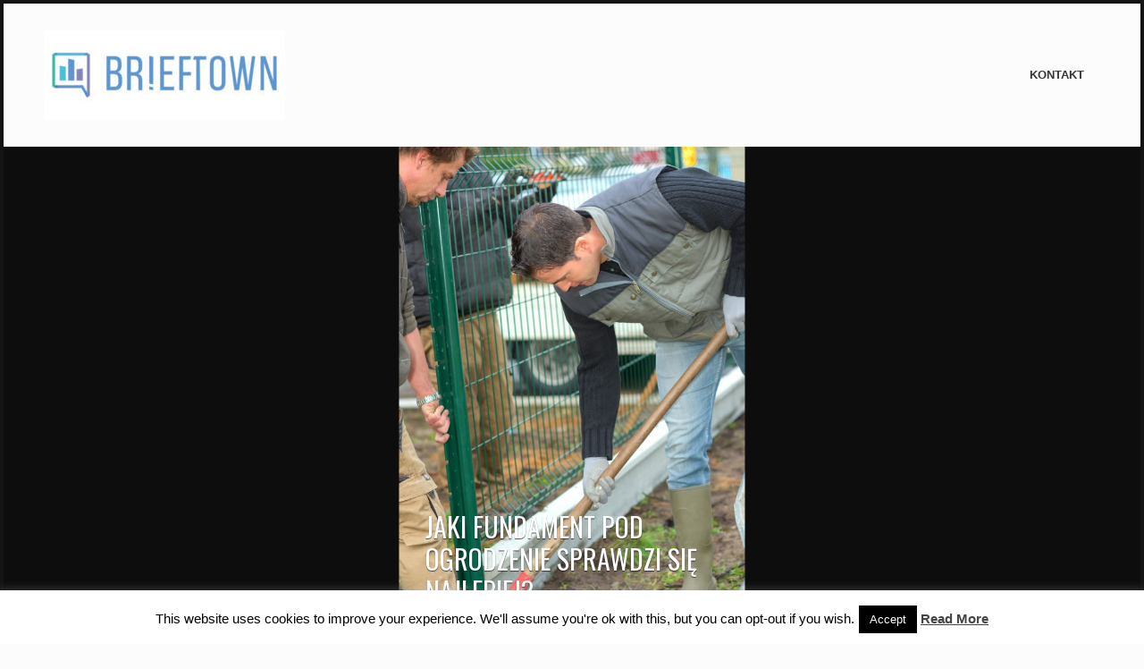

--- FILE ---
content_type: text/html; charset=UTF-8
request_url: https://brieftown.com/tag/podmurowka/
body_size: 10419
content:
<!DOCTYPE html>
<html dir="ltr" lang="pl-PL" prefix="og: https://ogp.me/ns#" class="no-js is-loading">
<head>
<meta http-equiv="X-UA-Compatible" content="IE=Edge">

<!-- The quickest way for us to know that JavaScript is turned on --> <script type="text/javascript">document.documentElement.className = 'js'; window.MSIE = false;</script>

<meta charset="UTF-8">
<meta name="viewport" content="width=device-width, initial-scale=1, maximum-scale=2, shrink-to-fit=no">
<!--<meta name="mobile-web-app-capable" content="yes">-->
<link rel="profile" href="//gmpg.org/xfn/11">
<link rel="pingback" href="https://brieftown.com/xmlrpc.php">
<!--[if lte IE 9]>
	<script type="text/javascript">window.MSIE = true;</script>
<![endif]-->

<title>podmurówka - brieftown.com</title>

		<!-- All in One SEO 4.6.5 - aioseo.com -->
		<meta name="robots" content="max-image-preview:large" />
		<link rel="canonical" href="https://brieftown.com/tag/podmurowka/" />
		<meta name="generator" content="All in One SEO (AIOSEO) 4.6.5" />
		<script type="application/ld+json" class="aioseo-schema">
			{"@context":"https:\/\/schema.org","@graph":[{"@type":"BreadcrumbList","@id":"https:\/\/brieftown.com\/tag\/podmurowka\/#breadcrumblist","itemListElement":[{"@type":"ListItem","@id":"https:\/\/brieftown.com\/#listItem","position":1,"name":"Dom","item":"https:\/\/brieftown.com\/","nextItem":"https:\/\/brieftown.com\/tag\/podmurowka\/#listItem"},{"@type":"ListItem","@id":"https:\/\/brieftown.com\/tag\/podmurowka\/#listItem","position":2,"name":"podmur\u00f3wka","previousItem":"https:\/\/brieftown.com\/#listItem"}]},{"@type":"CollectionPage","@id":"https:\/\/brieftown.com\/tag\/podmurowka\/#collectionpage","url":"https:\/\/brieftown.com\/tag\/podmurowka\/","name":"podmur\u00f3wka - brieftown.com","inLanguage":"pl-PL","isPartOf":{"@id":"https:\/\/brieftown.com\/#website"},"breadcrumb":{"@id":"https:\/\/brieftown.com\/tag\/podmurowka\/#breadcrumblist"}},{"@type":"Organization","@id":"https:\/\/brieftown.com\/#organization","name":"brieftown.com","description":"Informacje, wiadomo\u015bci, newsy","url":"https:\/\/brieftown.com\/"},{"@type":"WebSite","@id":"https:\/\/brieftown.com\/#website","url":"https:\/\/brieftown.com\/","name":"brieftown.com","description":"Informacje, wiadomo\u015bci, newsy","inLanguage":"pl-PL","publisher":{"@id":"https:\/\/brieftown.com\/#organization"}}]}
		</script>
		<!-- All in One SEO -->

<link rel='dns-prefetch' href='//secure.gravatar.com' />
<link rel='dns-prefetch' href='//stats.wp.com' />
<link rel='dns-prefetch' href='//fonts.googleapis.com' />
<link rel='dns-prefetch' href='//v0.wordpress.com' />
<link rel="alternate" type="application/rss+xml" title="brieftown.com &raquo; Kanał z wpisami" href="https://brieftown.com/feed/" />
<link rel="alternate" type="application/rss+xml" title="brieftown.com &raquo; Kanał z komentarzami" href="https://brieftown.com/comments/feed/" />
<link rel="alternate" type="application/rss+xml" title="brieftown.com &raquo; Kanał z wpisami otagowanymi jako podmurówka" href="https://brieftown.com/tag/podmurowka/feed/" />
<script type="text/javascript">
/* <![CDATA[ */
window._wpemojiSettings = {"baseUrl":"https:\/\/s.w.org\/images\/core\/emoji\/15.0.3\/72x72\/","ext":".png","svgUrl":"https:\/\/s.w.org\/images\/core\/emoji\/15.0.3\/svg\/","svgExt":".svg","source":{"concatemoji":"https:\/\/brieftown.com\/wp-includes\/js\/wp-emoji-release.min.js?ver=6.5.7"}};
/*! This file is auto-generated */
!function(i,n){var o,s,e;function c(e){try{var t={supportTests:e,timestamp:(new Date).valueOf()};sessionStorage.setItem(o,JSON.stringify(t))}catch(e){}}function p(e,t,n){e.clearRect(0,0,e.canvas.width,e.canvas.height),e.fillText(t,0,0);var t=new Uint32Array(e.getImageData(0,0,e.canvas.width,e.canvas.height).data),r=(e.clearRect(0,0,e.canvas.width,e.canvas.height),e.fillText(n,0,0),new Uint32Array(e.getImageData(0,0,e.canvas.width,e.canvas.height).data));return t.every(function(e,t){return e===r[t]})}function u(e,t,n){switch(t){case"flag":return n(e,"\ud83c\udff3\ufe0f\u200d\u26a7\ufe0f","\ud83c\udff3\ufe0f\u200b\u26a7\ufe0f")?!1:!n(e,"\ud83c\uddfa\ud83c\uddf3","\ud83c\uddfa\u200b\ud83c\uddf3")&&!n(e,"\ud83c\udff4\udb40\udc67\udb40\udc62\udb40\udc65\udb40\udc6e\udb40\udc67\udb40\udc7f","\ud83c\udff4\u200b\udb40\udc67\u200b\udb40\udc62\u200b\udb40\udc65\u200b\udb40\udc6e\u200b\udb40\udc67\u200b\udb40\udc7f");case"emoji":return!n(e,"\ud83d\udc26\u200d\u2b1b","\ud83d\udc26\u200b\u2b1b")}return!1}function f(e,t,n){var r="undefined"!=typeof WorkerGlobalScope&&self instanceof WorkerGlobalScope?new OffscreenCanvas(300,150):i.createElement("canvas"),a=r.getContext("2d",{willReadFrequently:!0}),o=(a.textBaseline="top",a.font="600 32px Arial",{});return e.forEach(function(e){o[e]=t(a,e,n)}),o}function t(e){var t=i.createElement("script");t.src=e,t.defer=!0,i.head.appendChild(t)}"undefined"!=typeof Promise&&(o="wpEmojiSettingsSupports",s=["flag","emoji"],n.supports={everything:!0,everythingExceptFlag:!0},e=new Promise(function(e){i.addEventListener("DOMContentLoaded",e,{once:!0})}),new Promise(function(t){var n=function(){try{var e=JSON.parse(sessionStorage.getItem(o));if("object"==typeof e&&"number"==typeof e.timestamp&&(new Date).valueOf()<e.timestamp+604800&&"object"==typeof e.supportTests)return e.supportTests}catch(e){}return null}();if(!n){if("undefined"!=typeof Worker&&"undefined"!=typeof OffscreenCanvas&&"undefined"!=typeof URL&&URL.createObjectURL&&"undefined"!=typeof Blob)try{var e="postMessage("+f.toString()+"("+[JSON.stringify(s),u.toString(),p.toString()].join(",")+"));",r=new Blob([e],{type:"text/javascript"}),a=new Worker(URL.createObjectURL(r),{name:"wpTestEmojiSupports"});return void(a.onmessage=function(e){c(n=e.data),a.terminate(),t(n)})}catch(e){}c(n=f(s,u,p))}t(n)}).then(function(e){for(var t in e)n.supports[t]=e[t],n.supports.everything=n.supports.everything&&n.supports[t],"flag"!==t&&(n.supports.everythingExceptFlag=n.supports.everythingExceptFlag&&n.supports[t]);n.supports.everythingExceptFlag=n.supports.everythingExceptFlag&&!n.supports.flag,n.DOMReady=!1,n.readyCallback=function(){n.DOMReady=!0}}).then(function(){return e}).then(function(){var e;n.supports.everything||(n.readyCallback(),(e=n.source||{}).concatemoji?t(e.concatemoji):e.wpemoji&&e.twemoji&&(t(e.twemoji),t(e.wpemoji)))}))}((window,document),window._wpemojiSettings);
/* ]]> */
</script>
<style id='wp-emoji-styles-inline-css' type='text/css'>

	img.wp-smiley, img.emoji {
		display: inline !important;
		border: none !important;
		box-shadow: none !important;
		height: 1em !important;
		width: 1em !important;
		margin: 0 0.07em !important;
		vertical-align: -0.1em !important;
		background: none !important;
		padding: 0 !important;
	}
</style>
<link rel='stylesheet' id='wp-block-library-css' href='https://brieftown.com/wp-includes/css/dist/block-library/style.min.css?ver=6.5.7' type='text/css' media='all' />
<style id='wp-block-library-inline-css' type='text/css'>
.has-text-align-justify{text-align:justify;}
</style>
<link rel='stylesheet' id='mediaelement-css' href='https://brieftown.com/wp-includes/js/mediaelement/mediaelementplayer-legacy.min.css?ver=4.2.17' type='text/css' media='all' />
<link rel='stylesheet' id='wp-mediaelement-css' href='https://brieftown.com/wp-includes/js/mediaelement/wp-mediaelement.min.css?ver=6.5.7' type='text/css' media='all' />
<style id='jetpack-sharing-buttons-style-inline-css' type='text/css'>
.jetpack-sharing-buttons__services-list{display:flex;flex-direction:row;flex-wrap:wrap;gap:0;list-style-type:none;margin:5px;padding:0}.jetpack-sharing-buttons__services-list.has-small-icon-size{font-size:12px}.jetpack-sharing-buttons__services-list.has-normal-icon-size{font-size:16px}.jetpack-sharing-buttons__services-list.has-large-icon-size{font-size:24px}.jetpack-sharing-buttons__services-list.has-huge-icon-size{font-size:36px}@media print{.jetpack-sharing-buttons__services-list{display:none!important}}.editor-styles-wrapper .wp-block-jetpack-sharing-buttons{gap:0;padding-inline-start:0}ul.jetpack-sharing-buttons__services-list.has-background{padding:1.25em 2.375em}
</style>
<style id='classic-theme-styles-inline-css' type='text/css'>
/*! This file is auto-generated */
.wp-block-button__link{color:#fff;background-color:#32373c;border-radius:9999px;box-shadow:none;text-decoration:none;padding:calc(.667em + 2px) calc(1.333em + 2px);font-size:1.125em}.wp-block-file__button{background:#32373c;color:#fff;text-decoration:none}
</style>
<style id='global-styles-inline-css' type='text/css'>
body{--wp--preset--color--black: #000000;--wp--preset--color--cyan-bluish-gray: #abb8c3;--wp--preset--color--white: #ffffff;--wp--preset--color--pale-pink: #f78da7;--wp--preset--color--vivid-red: #cf2e2e;--wp--preset--color--luminous-vivid-orange: #ff6900;--wp--preset--color--luminous-vivid-amber: #fcb900;--wp--preset--color--light-green-cyan: #7bdcb5;--wp--preset--color--vivid-green-cyan: #00d084;--wp--preset--color--pale-cyan-blue: #8ed1fc;--wp--preset--color--vivid-cyan-blue: #0693e3;--wp--preset--color--vivid-purple: #9b51e0;--wp--preset--gradient--vivid-cyan-blue-to-vivid-purple: linear-gradient(135deg,rgba(6,147,227,1) 0%,rgb(155,81,224) 100%);--wp--preset--gradient--light-green-cyan-to-vivid-green-cyan: linear-gradient(135deg,rgb(122,220,180) 0%,rgb(0,208,130) 100%);--wp--preset--gradient--luminous-vivid-amber-to-luminous-vivid-orange: linear-gradient(135deg,rgba(252,185,0,1) 0%,rgba(255,105,0,1) 100%);--wp--preset--gradient--luminous-vivid-orange-to-vivid-red: linear-gradient(135deg,rgba(255,105,0,1) 0%,rgb(207,46,46) 100%);--wp--preset--gradient--very-light-gray-to-cyan-bluish-gray: linear-gradient(135deg,rgb(238,238,238) 0%,rgb(169,184,195) 100%);--wp--preset--gradient--cool-to-warm-spectrum: linear-gradient(135deg,rgb(74,234,220) 0%,rgb(151,120,209) 20%,rgb(207,42,186) 40%,rgb(238,44,130) 60%,rgb(251,105,98) 80%,rgb(254,248,76) 100%);--wp--preset--gradient--blush-light-purple: linear-gradient(135deg,rgb(255,206,236) 0%,rgb(152,150,240) 100%);--wp--preset--gradient--blush-bordeaux: linear-gradient(135deg,rgb(254,205,165) 0%,rgb(254,45,45) 50%,rgb(107,0,62) 100%);--wp--preset--gradient--luminous-dusk: linear-gradient(135deg,rgb(255,203,112) 0%,rgb(199,81,192) 50%,rgb(65,88,208) 100%);--wp--preset--gradient--pale-ocean: linear-gradient(135deg,rgb(255,245,203) 0%,rgb(182,227,212) 50%,rgb(51,167,181) 100%);--wp--preset--gradient--electric-grass: linear-gradient(135deg,rgb(202,248,128) 0%,rgb(113,206,126) 100%);--wp--preset--gradient--midnight: linear-gradient(135deg,rgb(2,3,129) 0%,rgb(40,116,252) 100%);--wp--preset--font-size--small: 13px;--wp--preset--font-size--medium: 20px;--wp--preset--font-size--large: 36px;--wp--preset--font-size--x-large: 42px;--wp--preset--spacing--20: 0.44rem;--wp--preset--spacing--30: 0.67rem;--wp--preset--spacing--40: 1rem;--wp--preset--spacing--50: 1.5rem;--wp--preset--spacing--60: 2.25rem;--wp--preset--spacing--70: 3.38rem;--wp--preset--spacing--80: 5.06rem;--wp--preset--shadow--natural: 6px 6px 9px rgba(0, 0, 0, 0.2);--wp--preset--shadow--deep: 12px 12px 50px rgba(0, 0, 0, 0.4);--wp--preset--shadow--sharp: 6px 6px 0px rgba(0, 0, 0, 0.2);--wp--preset--shadow--outlined: 6px 6px 0px -3px rgba(255, 255, 255, 1), 6px 6px rgba(0, 0, 0, 1);--wp--preset--shadow--crisp: 6px 6px 0px rgba(0, 0, 0, 1);}:where(.is-layout-flex){gap: 0.5em;}:where(.is-layout-grid){gap: 0.5em;}body .is-layout-flex{display: flex;}body .is-layout-flex{flex-wrap: wrap;align-items: center;}body .is-layout-flex > *{margin: 0;}body .is-layout-grid{display: grid;}body .is-layout-grid > *{margin: 0;}:where(.wp-block-columns.is-layout-flex){gap: 2em;}:where(.wp-block-columns.is-layout-grid){gap: 2em;}:where(.wp-block-post-template.is-layout-flex){gap: 1.25em;}:where(.wp-block-post-template.is-layout-grid){gap: 1.25em;}.has-black-color{color: var(--wp--preset--color--black) !important;}.has-cyan-bluish-gray-color{color: var(--wp--preset--color--cyan-bluish-gray) !important;}.has-white-color{color: var(--wp--preset--color--white) !important;}.has-pale-pink-color{color: var(--wp--preset--color--pale-pink) !important;}.has-vivid-red-color{color: var(--wp--preset--color--vivid-red) !important;}.has-luminous-vivid-orange-color{color: var(--wp--preset--color--luminous-vivid-orange) !important;}.has-luminous-vivid-amber-color{color: var(--wp--preset--color--luminous-vivid-amber) !important;}.has-light-green-cyan-color{color: var(--wp--preset--color--light-green-cyan) !important;}.has-vivid-green-cyan-color{color: var(--wp--preset--color--vivid-green-cyan) !important;}.has-pale-cyan-blue-color{color: var(--wp--preset--color--pale-cyan-blue) !important;}.has-vivid-cyan-blue-color{color: var(--wp--preset--color--vivid-cyan-blue) !important;}.has-vivid-purple-color{color: var(--wp--preset--color--vivid-purple) !important;}.has-black-background-color{background-color: var(--wp--preset--color--black) !important;}.has-cyan-bluish-gray-background-color{background-color: var(--wp--preset--color--cyan-bluish-gray) !important;}.has-white-background-color{background-color: var(--wp--preset--color--white) !important;}.has-pale-pink-background-color{background-color: var(--wp--preset--color--pale-pink) !important;}.has-vivid-red-background-color{background-color: var(--wp--preset--color--vivid-red) !important;}.has-luminous-vivid-orange-background-color{background-color: var(--wp--preset--color--luminous-vivid-orange) !important;}.has-luminous-vivid-amber-background-color{background-color: var(--wp--preset--color--luminous-vivid-amber) !important;}.has-light-green-cyan-background-color{background-color: var(--wp--preset--color--light-green-cyan) !important;}.has-vivid-green-cyan-background-color{background-color: var(--wp--preset--color--vivid-green-cyan) !important;}.has-pale-cyan-blue-background-color{background-color: var(--wp--preset--color--pale-cyan-blue) !important;}.has-vivid-cyan-blue-background-color{background-color: var(--wp--preset--color--vivid-cyan-blue) !important;}.has-vivid-purple-background-color{background-color: var(--wp--preset--color--vivid-purple) !important;}.has-black-border-color{border-color: var(--wp--preset--color--black) !important;}.has-cyan-bluish-gray-border-color{border-color: var(--wp--preset--color--cyan-bluish-gray) !important;}.has-white-border-color{border-color: var(--wp--preset--color--white) !important;}.has-pale-pink-border-color{border-color: var(--wp--preset--color--pale-pink) !important;}.has-vivid-red-border-color{border-color: var(--wp--preset--color--vivid-red) !important;}.has-luminous-vivid-orange-border-color{border-color: var(--wp--preset--color--luminous-vivid-orange) !important;}.has-luminous-vivid-amber-border-color{border-color: var(--wp--preset--color--luminous-vivid-amber) !important;}.has-light-green-cyan-border-color{border-color: var(--wp--preset--color--light-green-cyan) !important;}.has-vivid-green-cyan-border-color{border-color: var(--wp--preset--color--vivid-green-cyan) !important;}.has-pale-cyan-blue-border-color{border-color: var(--wp--preset--color--pale-cyan-blue) !important;}.has-vivid-cyan-blue-border-color{border-color: var(--wp--preset--color--vivid-cyan-blue) !important;}.has-vivid-purple-border-color{border-color: var(--wp--preset--color--vivid-purple) !important;}.has-vivid-cyan-blue-to-vivid-purple-gradient-background{background: var(--wp--preset--gradient--vivid-cyan-blue-to-vivid-purple) !important;}.has-light-green-cyan-to-vivid-green-cyan-gradient-background{background: var(--wp--preset--gradient--light-green-cyan-to-vivid-green-cyan) !important;}.has-luminous-vivid-amber-to-luminous-vivid-orange-gradient-background{background: var(--wp--preset--gradient--luminous-vivid-amber-to-luminous-vivid-orange) !important;}.has-luminous-vivid-orange-to-vivid-red-gradient-background{background: var(--wp--preset--gradient--luminous-vivid-orange-to-vivid-red) !important;}.has-very-light-gray-to-cyan-bluish-gray-gradient-background{background: var(--wp--preset--gradient--very-light-gray-to-cyan-bluish-gray) !important;}.has-cool-to-warm-spectrum-gradient-background{background: var(--wp--preset--gradient--cool-to-warm-spectrum) !important;}.has-blush-light-purple-gradient-background{background: var(--wp--preset--gradient--blush-light-purple) !important;}.has-blush-bordeaux-gradient-background{background: var(--wp--preset--gradient--blush-bordeaux) !important;}.has-luminous-dusk-gradient-background{background: var(--wp--preset--gradient--luminous-dusk) !important;}.has-pale-ocean-gradient-background{background: var(--wp--preset--gradient--pale-ocean) !important;}.has-electric-grass-gradient-background{background: var(--wp--preset--gradient--electric-grass) !important;}.has-midnight-gradient-background{background: var(--wp--preset--gradient--midnight) !important;}.has-small-font-size{font-size: var(--wp--preset--font-size--small) !important;}.has-medium-font-size{font-size: var(--wp--preset--font-size--medium) !important;}.has-large-font-size{font-size: var(--wp--preset--font-size--large) !important;}.has-x-large-font-size{font-size: var(--wp--preset--font-size--x-large) !important;}
.wp-block-navigation a:where(:not(.wp-element-button)){color: inherit;}
:where(.wp-block-post-template.is-layout-flex){gap: 1.25em;}:where(.wp-block-post-template.is-layout-grid){gap: 1.25em;}
:where(.wp-block-columns.is-layout-flex){gap: 2em;}:where(.wp-block-columns.is-layout-grid){gap: 2em;}
.wp-block-pullquote{font-size: 1.5em;line-height: 1.6;}
</style>
<link rel='stylesheet' id='cookie-law-info-css' href='https://brieftown.com/wp-content/plugins/cookie-law-info/legacy/public/css/cookie-law-info-public.css?ver=3.2.4' type='text/css' media='all' />
<link rel='stylesheet' id='cookie-law-info-gdpr-css' href='https://brieftown.com/wp-content/plugins/cookie-law-info/legacy/public/css/cookie-law-info-gdpr.css?ver=3.2.4' type='text/css' media='all' />
<link rel='stylesheet' id='simple-social-icons-font-css' href='https://brieftown.com/wp-content/plugins/simple-social-icons/css/style.css?ver=3.0.2' type='text/css' media='all' />
<link rel='stylesheet' id='village-theme-style-css' href='https://brieftown.com/wp-content/themes/bluebird-theme/assets/build/app.css?ver=6.5.7' type='text/css' media='all' />
<link rel='stylesheet' id='village-fonts-css' href='//fonts.googleapis.com/css?family=PT%2BSans%3A400%2C700%2C400italic%7CMerriweather%3A300italic%7COswald%3A400%2C700%2C300&#038;ver=6.5.7' type='text/css' media='all' />
<link rel='stylesheet' id='client-area-style-css' href='https://brieftown.com/wp-content/plugins/village-client-area/resources/build/client-area.css?ver=6.5.7' type='text/css' media='all' />
<link rel='stylesheet' id='jetpack_css-css' href='https://brieftown.com/wp-content/plugins/jetpack/css/jetpack.css?ver=13.5.1' type='text/css' media='all' />
<script type="text/javascript" src="https://brieftown.com/wp-includes/js/jquery/jquery.min.js?ver=3.7.1" id="jquery-core-js"></script>
<script type="text/javascript" src="https://brieftown.com/wp-includes/js/jquery/jquery-migrate.min.js?ver=3.4.1" id="jquery-migrate-js"></script>
<script type="text/javascript" id="cookie-law-info-js-extra">
/* <![CDATA[ */
var Cli_Data = {"nn_cookie_ids":[],"cookielist":[],"non_necessary_cookies":[],"ccpaEnabled":"","ccpaRegionBased":"","ccpaBarEnabled":"","strictlyEnabled":["necessary","obligatoire"],"ccpaType":"gdpr","js_blocking":"","custom_integration":"","triggerDomRefresh":"","secure_cookies":""};
var cli_cookiebar_settings = {"animate_speed_hide":"500","animate_speed_show":"500","background":"#fff","border":"#444","border_on":"","button_1_button_colour":"#000","button_1_button_hover":"#000000","button_1_link_colour":"#fff","button_1_as_button":"1","button_1_new_win":"","button_2_button_colour":"#333","button_2_button_hover":"#292929","button_2_link_colour":"#444","button_2_as_button":"","button_2_hidebar":"","button_3_button_colour":"#dedfe0","button_3_button_hover":"#b2b2b3","button_3_link_colour":"#333333","button_3_as_button":"1","button_3_new_win":"","button_4_button_colour":"#dedfe0","button_4_button_hover":"#b2b2b3","button_4_link_colour":"#333333","button_4_as_button":"1","button_7_button_colour":"#61a229","button_7_button_hover":"#4e8221","button_7_link_colour":"#fff","button_7_as_button":"1","button_7_new_win":"","font_family":"inherit","header_fix":"","notify_animate_hide":"1","notify_animate_show":"","notify_div_id":"#cookie-law-info-bar","notify_position_horizontal":"right","notify_position_vertical":"bottom","scroll_close":"","scroll_close_reload":"","accept_close_reload":"","reject_close_reload":"","showagain_tab":"1","showagain_background":"#fff","showagain_border":"#000","showagain_div_id":"#cookie-law-info-again","showagain_x_position":"100px","text":"#000","show_once_yn":"","show_once":"10000","logging_on":"","as_popup":"","popup_overlay":"1","bar_heading_text":"","cookie_bar_as":"banner","popup_showagain_position":"bottom-right","widget_position":"left"};
var log_object = {"ajax_url":"https:\/\/brieftown.com\/wp-admin\/admin-ajax.php"};
/* ]]> */
</script>
<script type="text/javascript" src="https://brieftown.com/wp-content/plugins/cookie-law-info/legacy/public/js/cookie-law-info-public.js?ver=3.2.4" id="cookie-law-info-js"></script>
<link rel="https://api.w.org/" href="https://brieftown.com/wp-json/" /><link rel="alternate" type="application/json" href="https://brieftown.com/wp-json/wp/v2/tags/261" /><link rel="EditURI" type="application/rsd+xml" title="RSD" href="https://brieftown.com/xmlrpc.php?rsd" />
<meta name="generator" content="WordPress 6.5.7" />
<meta name="generator" content="Redux 4.4.17" />	<style>img#wpstats{display:none}</style>
		<link rel="apple-touch-icon" sizes="180x180" href="/wp-content/uploads/fbrfg/apple-touch-icon.png">
<link rel="icon" type="image/png" href="/wp-content/uploads/fbrfg/favicon-32x32.png" sizes="32x32">
<link rel="icon" type="image/png" href="/wp-content/uploads/fbrfg/favicon-16x16.png" sizes="16x16">
<link rel="manifest" href="/wp-content/uploads/fbrfg/manifest.json">
<link rel="mask-icon" href="/wp-content/uploads/fbrfg/safari-pinned-tab.svg" color="#5bbad5">
<link rel="shortcut icon" href="/wp-content/uploads/fbrfg/favicon.ico">
<meta name="msapplication-config" content="/wp-content/uploads/fbrfg/browserconfig.xml">
<meta name="theme-color" content="#ffffff"><style type="text/css">.recentcomments a{display:inline !important;padding:0 !important;margin:0 !important;}</style><style type="text/css">.broken_link, a.broken_link {
	text-decoration: line-through;
}</style></head>

<body class="archive tag tag-podmurowka tag-261 group-blog"><div id="village-loading" class="site-loading__background"></div>

	<div class="body-border body-border--top"></div>
	<div class="body-border body-border--right"></div>
	<div class="body-border body-border--bottom"></div>
	<div class="body-border body-border--left"></div>



<div id="page" class="hfeed site">
	<div id="header" class="site-header">
		
		<div class="site-header__inner" id="header-inner">
			

	<div id="logo" class="site-logo">
		<a class="site-home-link" href="https://brieftown.com/">
			<img width="270" height="100"
			     src="http://brieftown.com/wp-content/uploads/2016/10/BRIEFTOWN-logo-brand-press-newmedia-blog-news-informations-photoblog-how-to-make-200px-1-e1475849596552.jpg" alt="brieftown.com"/>
		</a>
	</div>
			<a class="skip-link screen-reader-text" href="#content">Skip to content</a>

<div id="navigation" class="site-navigation">


	<div id="navigation-toggle" class="navigation-toggle">

		<div class="toggle-label state-closed is-visible">
			<span class="navigation-toggle__text">Menu</span>
							<i class="icon ion-android-menu"></i>
			
		</div>

		<div class="toggle-label state-open">
			<span class="navigation-toggle__text">Close</span>
							<i class="icon ion-android-close"></i>
			
		</div>


	</div>


	<div class="site-navigation__content">
		<div id="site-menu-container" class="site-menu__container"><ul id="site-menu" class="site-menu"><li id="menu-item-30" class="menu-item menu-item-type-post_type menu-item-object-page menu-item-30"><a href="https://brieftown.com/kontakt/" class="menu-link level-0">Kontakt</a></li>
</ul></div>
	</div><!-- .site-navigation__content -->


</div> <!-- .site-navigation -->		</div>
	</div>
	<div class="site-header--placeholder"></div>


		<div id="content" class="site-content">
		<div id="primary-placeholder"></div>
<section id="primary">

	<div id="blog-header" class="blog-header">
	<div id="header-slider" class="header-slider">


		
											<div class="slider-post js__slider-item" style="max-width: 387px;">
					<img width="387" height="580" src="https://brieftown.com/wp-content/uploads/2022/06/123rf-63100933-m-Fortlook-ogrodzenie-panelowe-fundament-podmurowka-387x580.jpg" class="attachment-slider_background size-slider_background wp-post-image" alt="" decoding="async" fetchpriority="high" srcset="https://brieftown.com/wp-content/uploads/2022/06/123rf-63100933-m-Fortlook-ogrodzenie-panelowe-fundament-podmurowka-387x580.jpg 387w, https://brieftown.com/wp-content/uploads/2022/06/123rf-63100933-m-Fortlook-ogrodzenie-panelowe-fundament-podmurowka-200x300.jpg 200w, https://brieftown.com/wp-content/uploads/2022/06/123rf-63100933-m-Fortlook-ogrodzenie-panelowe-fundament-podmurowka-683x1024.jpg 683w, https://brieftown.com/wp-content/uploads/2022/06/123rf-63100933-m-Fortlook-ogrodzenie-panelowe-fundament-podmurowka-768x1151.jpg 768w, https://brieftown.com/wp-content/uploads/2022/06/123rf-63100933-m-Fortlook-ogrodzenie-panelowe-fundament-podmurowka-470x704.jpg 470w, https://brieftown.com/wp-content/uploads/2022/06/123rf-63100933-m-Fortlook-ogrodzenie-panelowe-fundament-podmurowka-1025x1536.jpg 1025w, https://brieftown.com/wp-content/uploads/2022/06/123rf-63100933-m-Fortlook-ogrodzenie-panelowe-fundament-podmurowka-1367x2048.jpg 1367w, https://brieftown.com/wp-content/uploads/2022/06/123rf-63100933-m-Fortlook-ogrodzenie-panelowe-fundament-podmurowka-1120x1678.jpg 1120w, https://brieftown.com/wp-content/uploads/2022/06/123rf-63100933-m-Fortlook-ogrodzenie-panelowe-fundament-podmurowka-640x959.jpg 640w, https://brieftown.com/wp-content/uploads/2022/06/123rf-63100933-m-Fortlook-ogrodzenie-panelowe-fundament-podmurowka-667x1000.jpg 667w, https://brieftown.com/wp-content/uploads/2022/06/123rf-63100933-m-Fortlook-ogrodzenie-panelowe-fundament-podmurowka.jpg 1673w" sizes="(max-width: 387px) 100vw, 387px" data-attachment-id="1489" data-permalink="https://brieftown.com/jaki-fundament-pod-ogrodzenie-sprawdzi-sie-najlepiej/123rf-63100933-m-fortlook-ogrodzenie-panelowe-fundament-podmurowka/" data-orig-file="https://brieftown.com/wp-content/uploads/2022/06/123rf-63100933-m-Fortlook-ogrodzenie-panelowe-fundament-podmurowka.jpg" data-orig-size="1673,2507" data-comments-opened="1" data-image-meta="{&quot;aperture&quot;:&quot;0&quot;,&quot;credit&quot;:&quot;&quot;,&quot;camera&quot;:&quot;&quot;,&quot;caption&quot;:&quot;&quot;,&quot;created_timestamp&quot;:&quot;0&quot;,&quot;copyright&quot;:&quot;&quot;,&quot;focal_length&quot;:&quot;0&quot;,&quot;iso&quot;:&quot;0&quot;,&quot;shutter_speed&quot;:&quot;0&quot;,&quot;title&quot;:&quot;&quot;,&quot;orientation&quot;:&quot;0&quot;}" data-image-title="123rf-63100933-m-Fortlook-ogrodzenie-panelowe-fundament-podmurowka" data-image-description="" data-image-caption="" data-medium-file="https://brieftown.com/wp-content/uploads/2022/06/123rf-63100933-m-Fortlook-ogrodzenie-panelowe-fundament-podmurowka-200x300.jpg" data-large-file="https://brieftown.com/wp-content/uploads/2022/06/123rf-63100933-m-Fortlook-ogrodzenie-panelowe-fundament-podmurowka-683x1024.jpg" />
					<div class="slider-post__content">
						<h2 class="slider-post__title">
							<a href="https://brieftown.com/jaki-fundament-pod-ogrodzenie-sprawdzi-sie-najlepiej/">Jaki fundament pod ogrodzenie sprawdzi się najlepiej?</a>
						</h2>
						<span class="slider-post__date">
						2022-05-31						</span>
					</div>
				</div>

				
		

	</div>
</div>

	<div class="content-area">

		<main id="main" class="site-main" role="main">
			


	<header class="entry-header">
		<h1 class="main-title entry-title">
			podmurówka		</h1>
			</header><!-- .page-header -->

	<div class="masonry-container js__masonry">

			<article id="post-1488" class="entry entry-masonry with-thumbnail post-1488 post type-post status-publish format-standard has-post-thumbnail hentry category-bez-kategorii tag-fortlook tag-furtka tag-ogrodzenie-panelowe tag-plot tag-podmurowka">

			<div class="entry-thumbnail">
			<a href="https://brieftown.com/jaki-fundament-pod-ogrodzenie-sprawdzi-sie-najlepiej/" rel="bookmark">
				<img width="640" height="959" src="https://brieftown.com/wp-content/uploads/2022/06/123rf-63100933-m-Fortlook-ogrodzenie-panelowe-fundament-podmurowka-640x959.jpg" class="attachment-thumbnail_masonry size-thumbnail_masonry wp-post-image" alt="" decoding="async" srcset="https://brieftown.com/wp-content/uploads/2022/06/123rf-63100933-m-Fortlook-ogrodzenie-panelowe-fundament-podmurowka-640x959.jpg 640w, https://brieftown.com/wp-content/uploads/2022/06/123rf-63100933-m-Fortlook-ogrodzenie-panelowe-fundament-podmurowka-200x300.jpg 200w, https://brieftown.com/wp-content/uploads/2022/06/123rf-63100933-m-Fortlook-ogrodzenie-panelowe-fundament-podmurowka-683x1024.jpg 683w, https://brieftown.com/wp-content/uploads/2022/06/123rf-63100933-m-Fortlook-ogrodzenie-panelowe-fundament-podmurowka-768x1151.jpg 768w, https://brieftown.com/wp-content/uploads/2022/06/123rf-63100933-m-Fortlook-ogrodzenie-panelowe-fundament-podmurowka-470x704.jpg 470w, https://brieftown.com/wp-content/uploads/2022/06/123rf-63100933-m-Fortlook-ogrodzenie-panelowe-fundament-podmurowka-1025x1536.jpg 1025w, https://brieftown.com/wp-content/uploads/2022/06/123rf-63100933-m-Fortlook-ogrodzenie-panelowe-fundament-podmurowka-1367x2048.jpg 1367w, https://brieftown.com/wp-content/uploads/2022/06/123rf-63100933-m-Fortlook-ogrodzenie-panelowe-fundament-podmurowka-1120x1678.jpg 1120w, https://brieftown.com/wp-content/uploads/2022/06/123rf-63100933-m-Fortlook-ogrodzenie-panelowe-fundament-podmurowka-387x580.jpg 387w, https://brieftown.com/wp-content/uploads/2022/06/123rf-63100933-m-Fortlook-ogrodzenie-panelowe-fundament-podmurowka-667x1000.jpg 667w, https://brieftown.com/wp-content/uploads/2022/06/123rf-63100933-m-Fortlook-ogrodzenie-panelowe-fundament-podmurowka.jpg 1673w" sizes="(max-width: 640px) 100vw, 640px" data-attachment-id="1489" data-permalink="https://brieftown.com/jaki-fundament-pod-ogrodzenie-sprawdzi-sie-najlepiej/123rf-63100933-m-fortlook-ogrodzenie-panelowe-fundament-podmurowka/" data-orig-file="https://brieftown.com/wp-content/uploads/2022/06/123rf-63100933-m-Fortlook-ogrodzenie-panelowe-fundament-podmurowka.jpg" data-orig-size="1673,2507" data-comments-opened="1" data-image-meta="{&quot;aperture&quot;:&quot;0&quot;,&quot;credit&quot;:&quot;&quot;,&quot;camera&quot;:&quot;&quot;,&quot;caption&quot;:&quot;&quot;,&quot;created_timestamp&quot;:&quot;0&quot;,&quot;copyright&quot;:&quot;&quot;,&quot;focal_length&quot;:&quot;0&quot;,&quot;iso&quot;:&quot;0&quot;,&quot;shutter_speed&quot;:&quot;0&quot;,&quot;title&quot;:&quot;&quot;,&quot;orientation&quot;:&quot;0&quot;}" data-image-title="123rf-63100933-m-Fortlook-ogrodzenie-panelowe-fundament-podmurowka" data-image-description="" data-image-caption="" data-medium-file="https://brieftown.com/wp-content/uploads/2022/06/123rf-63100933-m-Fortlook-ogrodzenie-panelowe-fundament-podmurowka-200x300.jpg" data-large-file="https://brieftown.com/wp-content/uploads/2022/06/123rf-63100933-m-Fortlook-ogrodzenie-panelowe-fundament-podmurowka-683x1024.jpg" />			</a>
		</div>
	

	<div class="entry-inner">

		<header class="entry-header">
			<h2 class="entry-title">
				<a href="https://brieftown.com/jaki-fundament-pod-ogrodzenie-sprawdzi-sie-najlepiej/" rel="bookmark">Jaki fundament pod ogrodzenie sprawdzi się najlepiej?</a>			</h2>


			<span class="posted-on"><a href="https://brieftown.com/jaki-fundament-pod-ogrodzenie-sprawdzi-sie-najlepiej/" rel="bookmark"><time class="entry-date published updated" datetime="2022-05-31T09:17:00+02:00">2022-05-31</time></a></span>
		</header>
		<!-- .entry-header -->

		<div class="entry-content">
			<p>Czy możliwe jest wykonanie ogrodzenia bez podmurówki? Odpowiedź jest prosta: tak, ale… nie będzie ono solidne ani trwałe, a więc takie rozwiązanie sprawdzi się tylko w przypadku lekkich konstrukcji tymczasowych. Aby płot służył nam przez wiele lat, warto zatem postawić fundament, ale… może być on punktowy, jeśli zdecydujemy się na panele ogrodzeniowe. Można zaoszczędzić w ten sposób czas, siły i pieniądze. Na co jeszcze warto zwrócić uwagę?</p>
		</div>
		<!-- .entry-content -->

		<a class="Entry__continue" href="https://brieftown.com/jaki-fundament-pod-ogrodzenie-sprawdzi-sie-najlepiej/" rel="bookmark">
			Continue Reading			<span class="icon ion-ios-arrow-forward"></span>
		</a>

	</div>
	<!-- .entry-inner -->

</article><!-- #post-## -->
		<div class="grid-sizer"></div>
	<div class="masonry-border"></div>
	<div class="masonry-border"></div>
</div>



		</main><!-- .main -->

		
	</div>

</section>

</div><!-- #content -->

<footer id="footer" class="site-footer">

	
	<div class="site-footer__inner">

		<div class="site-info">
					</div>
		<!-- .site-info -->

	</div>

</footer><!-- #colophon -->

<div class="pswp" tabindex="-1" role="dialog" aria-hidden="true">

		<div class="pswp__bg"></div>

		<div class="pswp__scroll-wrap">

						<div class="pswp__container">
						<div class="pswp__item"></div>
			<div class="pswp__item"></div>
			<div class="pswp__item"></div>
		</div>

				<div class="pswp__ui pswp__ui--hidden">

			<div class="pswp__top-bar">

				
				<div class="pswp__counter"></div>

				<button class="pswp__button pswp__button--close" title="Close (Esc)"></button>

				<button class="pswp__button pswp__button--share" title="Share"></button>

				<button class="pswp__button pswp__button--fs" title="Toggle fullscreen"></button>

				<button class="pswp__button pswp__button--zoom" title="Zoom in/out"></button>

								<div class="pswp__preloader">
					<div class="pswp__preloader__icn">
						<div class="pswp__preloader__cut">
							<div class="pswp__preloader__donut"></div>
						</div>
					</div>
				</div>
			</div>

			<div class="pswp__share-modal pswp__share-modal--hidden pswp__single-tap">
				<div class="pswp__share-tooltip"></div>
			</div>

			<button class="pswp__button pswp__button--arrow--left" title="Previous (arrow left)">
			</button>

			<button class="pswp__button pswp__button--arrow--right" title="Next (arrow right)">
			</button>

			<div class="pswp__caption">
				<div class="pswp__caption__center"></div>
			</div>

		</div>

	</div>

</div>
<div id="video-popup" class="video-popup">

	<div id="video-popup-close" class="video-popup__close">
		&#10005;
	</div>

	<div id="video-popup-inner" class="video-popup__inner"></div>

</div> <!-- .video-popup -->
</div><!-- #page -->


	<div class="js__scroll portfolio-arrow portfolio-arrow--left is-disabled" data-direction="left">
		<i class="icon ion-ios-arrow-left"></i>
	</div>

	<div class="js__scroll portfolio-arrow portfolio-arrow--right is-disabled" data-direction="right">
		<i class="icon ion-ios-arrow-right"></i>
	</div>

	<div class="js__close portfolio-close">
		<i class="icon ion-android-close"></i>
	</div>

<!--googleoff: all--><div id="cookie-law-info-bar" data-nosnippet="true"><span>This website uses cookies to improve your experience. We'll assume you're ok with this, but you can opt-out if you wish.<a role='button' data-cli_action="accept" id="cookie_action_close_header" class="medium cli-plugin-button cli-plugin-main-button cookie_action_close_header cli_action_button wt-cli-accept-btn">Accept</a> <a href="http://brieftown.com" id="CONSTANT_OPEN_URL" target="_blank" class="cli-plugin-main-link">Read More</a></span></div><div id="cookie-law-info-again" data-nosnippet="true"><span id="cookie_hdr_showagain">Privacy &amp; Cookies Policy</span></div><div class="cli-modal" data-nosnippet="true" id="cliSettingsPopup" tabindex="-1" role="dialog" aria-labelledby="cliSettingsPopup" aria-hidden="true">
  <div class="cli-modal-dialog" role="document">
	<div class="cli-modal-content cli-bar-popup">
		  <button type="button" class="cli-modal-close" id="cliModalClose">
			<svg class="" viewBox="0 0 24 24"><path d="M19 6.41l-1.41-1.41-5.59 5.59-5.59-5.59-1.41 1.41 5.59 5.59-5.59 5.59 1.41 1.41 5.59-5.59 5.59 5.59 1.41-1.41-5.59-5.59z"></path><path d="M0 0h24v24h-24z" fill="none"></path></svg>
			<span class="wt-cli-sr-only">Close</span>
		  </button>
		  <div class="cli-modal-body">
			<div class="cli-container-fluid cli-tab-container">
	<div class="cli-row">
		<div class="cli-col-12 cli-align-items-stretch cli-px-0">
			<div class="cli-privacy-overview">
				<h4>Privacy Overview</h4>				<div class="cli-privacy-content">
					<div class="cli-privacy-content-text">This website uses cookies to improve your experience while you navigate through the website. Out of these, the cookies that are categorized as necessary are stored on your browser as they are essential for the working of basic functionalities of the website. We also use third-party cookies that help us analyze and understand how you use this website. These cookies will be stored in your browser only with your consent. You also have the option to opt-out of these cookies. But opting out of some of these cookies may affect your browsing experience.</div>
				</div>
				<a class="cli-privacy-readmore" aria-label="Show more" role="button" data-readmore-text="Show more" data-readless-text="Show less"></a>			</div>
		</div>
		<div class="cli-col-12 cli-align-items-stretch cli-px-0 cli-tab-section-container">
												<div class="cli-tab-section">
						<div class="cli-tab-header">
							<a role="button" tabindex="0" class="cli-nav-link cli-settings-mobile" data-target="necessary" data-toggle="cli-toggle-tab">
								Necessary							</a>
															<div class="wt-cli-necessary-checkbox">
									<input type="checkbox" class="cli-user-preference-checkbox"  id="wt-cli-checkbox-necessary" data-id="checkbox-necessary" checked="checked"  />
									<label class="form-check-label" for="wt-cli-checkbox-necessary">Necessary</label>
								</div>
								<span class="cli-necessary-caption">Always Enabled</span>
													</div>
						<div class="cli-tab-content">
							<div class="cli-tab-pane cli-fade" data-id="necessary">
								<div class="wt-cli-cookie-description">
									Necessary cookies are absolutely essential for the website to function properly. This category only includes cookies that ensures basic functionalities and security features of the website. These cookies do not store any personal information.								</div>
							</div>
						</div>
					</div>
																	<div class="cli-tab-section">
						<div class="cli-tab-header">
							<a role="button" tabindex="0" class="cli-nav-link cli-settings-mobile" data-target="non-necessary" data-toggle="cli-toggle-tab">
								Non-necessary							</a>
															<div class="cli-switch">
									<input type="checkbox" id="wt-cli-checkbox-non-necessary" class="cli-user-preference-checkbox"  data-id="checkbox-non-necessary" checked='checked' />
									<label for="wt-cli-checkbox-non-necessary" class="cli-slider" data-cli-enable="Enabled" data-cli-disable="Disabled"><span class="wt-cli-sr-only">Non-necessary</span></label>
								</div>
													</div>
						<div class="cli-tab-content">
							<div class="cli-tab-pane cli-fade" data-id="non-necessary">
								<div class="wt-cli-cookie-description">
									Any cookies that may not be particularly necessary for the website to function and is used specifically to collect user personal data via analytics, ads, other embedded contents are termed as non-necessary cookies. It is mandatory to procure user consent prior to running these cookies on your website.								</div>
							</div>
						</div>
					</div>
										</div>
	</div>
</div>
		  </div>
		  <div class="cli-modal-footer">
			<div class="wt-cli-element cli-container-fluid cli-tab-container">
				<div class="cli-row">
					<div class="cli-col-12 cli-align-items-stretch cli-px-0">
						<div class="cli-tab-footer wt-cli-privacy-overview-actions">
						
															<a id="wt-cli-privacy-save-btn" role="button" tabindex="0" data-cli-action="accept" class="wt-cli-privacy-btn cli_setting_save_button wt-cli-privacy-accept-btn cli-btn">SAVE &amp; ACCEPT</a>
													</div>
						
					</div>
				</div>
			</div>
		</div>
	</div>
  </div>
</div>
<div class="cli-modal-backdrop cli-fade cli-settings-overlay"></div>
<div class="cli-modal-backdrop cli-fade cli-popupbar-overlay"></div>
<!--googleon: all--><style type="text/css" media="screen"></style><script type="text/javascript" src="https://brieftown.com/wp-content/themes/bluebird-theme/assets/build/libs.js" id="village-theme-libs-js"></script>
<script type="text/javascript" src="https://brieftown.com/wp-includes/js/underscore.min.js?ver=1.13.4" id="underscore-js"></script>
<script type="text/javascript" id="village-theme-app-js-extra">
/* <![CDATA[ */
var __VILLAGE_VARS = {"config":{"logo":{"url":"http:\/\/brieftown.com\/wp-content\/uploads\/2016\/10\/BRIEFTOWN-logo-brand-press-newmedia-blog-news-informations-photoblog-how-to-make-200px-1-e1475849596552.jpg","id":"31","height":"100","width":"270","thumbnail":"http:\/\/brieftown.com\/wp-content\/uploads\/2016\/10\/BRIEFTOWN-logo-brand-press-newmedia-blog-news-informations-photoblog-how-to-make-200px-1-150x150.jpg"},"sidebar":"disable","portfolio":{"close_page":"","navigation_arrows":true,"navigation_keyboard":true,"close_enable":true},"wcpage":{"enable":false},"PJAX_transition":"shutter","pjax":"enable"},"isMobile":""};
/* ]]> */
</script>
<script type="text/javascript" src="https://brieftown.com/wp-content/themes/bluebird-theme/assets/build/app.js" id="village-theme-app-js"></script>
<script type="text/javascript" id="village-client-area-js-extra">
/* <![CDATA[ */
var ajax_object = {"ajax_url":"https:\/\/brieftown.com\/wp-admin\/admin-ajax.php"};
/* ]]> */
</script>
<script type="text/javascript" src="https://brieftown.com/wp-content/plugins/village-client-area/resources/build/client-area.js?ver=1.1.5" id="village-client-area-js"></script>
<script type="text/javascript" src="https://stats.wp.com/e-202604.js" id="jetpack-stats-js" data-wp-strategy="defer"></script>
<script type="text/javascript" id="jetpack-stats-js-after">
/* <![CDATA[ */
_stq = window._stq || [];
_stq.push([ "view", JSON.parse("{\"v\":\"ext\",\"blog\":\"116382575\",\"post\":\"0\",\"tz\":\"1\",\"srv\":\"brieftown.com\",\"j\":\"1:13.5.1\"}") ]);
_stq.push([ "clickTrackerInit", "116382575", "0" ]);
/* ]]> */
</script>
</body>
</html>


--- FILE ---
content_type: text/css
request_url: https://brieftown.com/wp-content/themes/bluebird-theme/assets/build/app.css?ver=6.5.7
body_size: 155512
content:
@charset "UTF-8";
.js_scroll:before, .js_scroll__canvas:before, blockquote + p cite:before, .nav-links:before, .entry-content .gallery:before, .search-form:before, .js__split-wrap:before, .js__split-content:before, .Scroll__canvas:before, .site-footer:before, .comment-list:before, .entry-masonry .entry-content:before, .js_scroll:after, .js_scroll__canvas:after, blockquote + p cite:after, .nav-links:after, .entry-content .gallery:after, .search-form:after, .js__split-wrap:after, .js__split-content:after, .Scroll__canvas:after, .site-footer:after, .comment-list:after, .entry-masonry .entry-content:after, .cf:before, .cf:after {
  content: " ";
  display: table; }

.js_scroll:after, .js_scroll__canvas:after, blockquote + p cite:after, .nav-links:after, .entry-content .gallery:after, .search-form:after, .js__split-wrap:after, .js__split-content:after, .Scroll__canvas:after, .site-footer:after, .comment-list:after, .entry-masonry .entry-content:after, .cf:after {
  clear: both; }

/*! normalize.css v3.0.2 | MIT License | git.io/normalize */
/**
 * 2. Prevent iOS text size adjust after orientation change, without disabling
 *    user zoom.
 */
html {
  -ms-text-size-adjust: 100%;
  /* 2 */
  -webkit-text-size-adjust: 100%;
  /* 2 */ }

/**
 * Remove default margin.
 */
body {
  margin: 0; }

/* HTML5 display definitions
   ========================================================================== */
/**
 * Correct `block` display not defined for any HTML5 element in IE 8/9.
 * Correct `block` display not defined for `details` or `summary` in IE 10/11
 * and Firefox.
 * Correct `block` display not defined for `main` in IE 11.
 */
article,
aside,
details,
figcaption,
figure,
footer,
header,
hgroup,
main,
menu,
nav,
section,
summary {
  display: block; }

/**
 * 1. Correct `inline-block` display not defined in IE 8/9.
 * 2. Normalize vertical alignment of `progress` in Chrome, Firefox, and Opera.
 */
audio,
canvas,
progress,
video {
  display: inline-block;
  /* 1 */
  vertical-align: baseline;
  /* 2 */ }

/**
 * Prevent modern browsers from displaying `audio` without controls.
 * Remove excess height in iOS 5 devices.
 */
audio:not([controls]) {
  display: none;
  height: 0; }

/**
 * Address `[hidden]` styling not present in IE 8/9/10.
 * Hide the `template` element in IE 8/9/11, Safari, and Firefox < 22.
 */
[hidden],
template {
  display: none; }

/* Links
   ========================================================================== */
/**
 * Remove the gray background color from active links in IE 10.
 */
a {
  background-color: transparent; }

/**
 * Improve readability when focused and also mouse hovered in all browsers.
 */
a:active,
a:hover {
  outline: 0; }

/* Text-level semantics
   ========================================================================== */
/**
 * Address styling not present in IE 8/9/10/11, Safari, and Chrome.
 */
abbr[title] {
  border-bottom: 1px dotted; }

/**
 * Address style set to `bolder` in Firefox 4+, Safari, and Chrome.
 */
b,
strong {
  font-weight: bold; }

/**
 * Address styling not present in Safari and Chrome.
 */
dfn {
  font-style: italic; }

/**
 * Address variable `h1` font-size and margin within `section` and `article`
 * contexts in Firefox 4+, Safari, and Chrome.
 */
h1 {
  font-size: 2em; }

/**
 * Address styling not present in IE 8/9.
 */
mark {
  background: #ff0;
  color: #000; }

/**
 * Address inconsistent and variable font size in all browsers.
 */
small {
  font-size: 80%; }

/**
 * Prevent `sub` and `sup` affecting `line-height` in all browsers.
 */
sub,
sup {
  font-size: 75%;
  line-height: 0;
  position: relative;
  vertical-align: baseline; }

sup {
  top: -0.5em; }

sub {
  bottom: -0.25em; }

/* Embedded content
   ========================================================================== */
/**
 * Remove border when inside `a` element in IE 8/9/10.
 */
img {
  border: 0; }

/**
 * Correct overflow not hidden in IE 9/10/11.
 */
svg:not(:root) {
  overflow: hidden; }

/* Grouping content
   ========================================================================== */
/**
 * Address differences between Firefox and other browsers.
 */
hr {
  box-sizing: content-box;
  height: 0; }

/**
 * Contain overflow in all browsers.
 */
pre {
  overflow: auto; }

/**
 * Address odd `em`-unit font size rendering in all browsers.
 */
code,
kbd,
pre,
samp {
  font-family: monospace, monospace;
  font-size: 1em; }

/* Forms
   ========================================================================== */
/**
 * Known limitation: by default, Chrome and Safari on OS X allow very limited
 * styling of `select`, unless a `border` property is set.
 */
/**
 * 1. Correct color not being inherited.
 *    Known issue: affects color of disabled elements.
 * 2. Correct font properties not being inherited.
 * 3. Address margins set differently in Firefox 4+, Safari, and Chrome.
 */
button,
input,
optgroup,
select,
textarea {
  color: inherit;
  /* 1 */
  font: inherit;
  /* 2 */
  margin: 0;
  /* 3 */ }

/**
 * Address `overflow` set to `hidden` in IE 8/9/10/11.
 */
button {
  overflow: visible; }

/**
 * Address inconsistent `text-transform` inheritance for `button` and `select`.
 * All other form control elements do not inherit `text-transform` values.
 * Correct `button` style inheritance in Firefox, IE 8/9/10/11, and Opera.
 * Correct `select` style inheritance in Firefox.
 */
button,
select {
  text-transform: none; }

/**
 * 1. Avoid the WebKit bug in Android 4.0.* where (2) destroys native `audio`
 *    and `video` controls.
 * 2. Correct inability to style clickable `input` types in iOS.
 * 3. Improve usability and consistency of cursor style between image-type
 *    `input` and others.
 */
button,
html input[type="button"],
input[type="reset"],
input[type="submit"] {
  -webkit-appearance: button;
  /* 2 */
  cursor: pointer;
  /* 3 */ }

/**
 * Re-set default cursor for disabled elements.
 */
button[disabled],
html input[disabled] {
  cursor: default; }

/**
 * Remove inner padding and border in Firefox 4+.
 */
button::-moz-focus-inner,
input::-moz-focus-inner {
  border: 0;
  padding: 0; }

/**
 * Address Firefox 4+ setting `line-height` on `input` using `!important` in
 * the UA stylesheet.
 */
input {
  line-height: normal; }

/**
 * It's recommended that you don't attempt to style these elements.
 * Firefox's implementation doesn't respect box-sizing, padding, or width.
 *
 * 1. Address box sizing set to `content-box` in IE 8/9/10.
 * 2. Remove excess padding in IE 8/9/10.
 */
input[type="checkbox"],
input[type="radio"] {
  box-sizing: border-box;
  /* 1 */
  padding: 0;
  /* 2 */ }

/**
 * Fix the cursor style for Chrome's increment/decrement buttons. For certain
 * `font-size` values of the `input`, it causes the cursor style of the
 * decrement button to change from `default` to `text`.
 */
input[type="number"]::-webkit-inner-spin-button,
input[type="number"]::-webkit-outer-spin-button {
  height: auto; }

/**
 * 1. Address `appearance` set to `searchfield` in Safari and Chrome.
 * 2. Address `box-sizing` set to `border-box` in Safari and Chrome
 *    (include `-moz` to future-proof).
 */
input[type="search"] {
  -webkit-appearance: textfield;
  /* 1 */ }

/**
 * Remove inner padding and search cancel button in Safari and Chrome on OS X.
 * Safari (but not Chrome) clips the cancel button when the search input has
 * padding (and `textfield` appearance).
 */
input[type="search"]::-webkit-search-cancel-button,
input[type="search"]::-webkit-search-decoration {
  -webkit-appearance: none; }

/**
 * Define consistent border, margin, and padding.
 */
fieldset {
  border: 1px solid #c0c0c0;
  margin: 0 2px;
  padding: 0.35em 0.625em 0.75em; }

/**
 * 1. Correct `color` not being inherited in IE 8/9/10/11.
 * 2. Remove padding so people aren't caught out if they zero out fieldsets.
 */
legend {
  border: 0;
  /* 1 */
  padding: 0;
  /* 2 */ }

/**
 * Remove default vertical scrollbar in IE 8/9/10/11.
 */
textarea {
  overflow: auto; }

/**
 * Don't inherit the `font-weight` (applied by a rule above).
 * NOTE: the default cannot safely be changed in Chrome and Safari on OS X.
 */
optgroup {
  font-weight: bold; }

/* Tables
   ========================================================================== */
/**
 * Remove most spacing between table cells.
 */
table {
  border-collapse: collapse;
  border-spacing: 0; }

td,
th {
  padding: 0; }

/* Text meant only for screen readers */
.screen-reader-text, .screen-reader-response {
  clip: rect(1px, 1px, 1px, 1px);
  position: absolute !important;
  height: 1px;
  width: 1px;
  overflow: hidden; }
  .screen-reader-text:hover, .screen-reader-text:active, .screen-reader-text:focus, .screen-reader-response:hover, .screen-reader-response:active, .screen-reader-response:focus {
    box-shadow: 0 0 2px 2px rgba(0, 0, 0, 0.6);
    clip: auto !important;
    display: block;
    font-size: 1.4rem;
    font-weight: bold;
    height: auto;
    left: 5px;
    line-height: normal;
    padding: 15px 23px 14px;
    text-decoration: none;
    top: 5px;
    width: auto;
    z-index: 100000;
    /* Above WP toolbar */ }

/* Make clicks pass-through */
#nprogress {
  pointer-events: none; }

#nprogress .bar {
  background: #fcfcfc;
  position: fixed;
  z-index: 5500;
  top: 0;
  left: 0;
  width: 100%;
  height: 2px; }

/* Fancy blur effect */
#nprogress .peg {
  display: block;
  position: absolute;
  right: 0px;
  width: 100px;
  height: 100%;
  box-shadow: 0 0 -10px rgba(252, 252, 252, 0.7), 0 0 -5px rgba(252, 252, 252, 0.7);
  opacity: 1;
  -webkit-transform: rotate(4deg) translate(0px, 4px);
          transform: rotate(4deg) translate(0px, 4px); }

/* Remove these to get rid of the spinner */
#nprogress .spinner {
  display: block;
  position: fixed;
  z-index: 5500;
  top: 0.7162rem;
  right: 0.7162rem; }
  @media screen and (max-width: 1024px) {
    #nprogress .spinner {
      top: auto;
      bottom: 5px;
      right: 5px; } }

#nprogress .spinner-icon {
  width: 18px;
  height: 18px;
  box-sizing: border-box;
  border: solid 2px transparent;
  border-top-color: #fcfcfc;
  border-left-color: #fcfcfc;
  border-radius: 50%;
  -webkit-animation: nprogress-spinner 400ms linear infinite;
          animation: nprogress-spinner 400ms linear infinite; }

.nprogress-custom-parent {
  overflow: hidden;
  position: relative; }

.nprogress-custom-parent #nprogress .spinner,
.nprogress-custom-parent #nprogress .bar {
  position: absolute; }

@-webkit-keyframes nprogress-spinner {
  0% {
    -webkit-transform: rotate(0deg);
            transform: rotate(0deg); }
  100% {
    -webkit-transform: rotate(360deg);
            transform: rotate(360deg); } }

@keyframes nprogress-spinner {
  0% {
    -webkit-transform: rotate(0deg);
            transform: rotate(0deg); }
  100% {
    -webkit-transform: rotate(360deg);
            transform: rotate(360deg); } }

/**
 * Core PhotoSwipe CSS file, http://photoswipe.com
 * @author Dmitry Semenov
 */
.pswp {
  display: none;
  position: absolute;
  width: 100%;
  height: 100%;
  left: 0;
  top: 0;
  overflow: hidden;
  -ms-touch-action: none;
  z-index: 3500;
  -webkit-text-size-adjust: 100%;
  -webkit-backface-visibility: hidden;
  outline: none; }
  .pswp img {
    max-width: none; }
  .pswp .pswp__button {
    background-color: transparent; }

.pswp--animate_opacity {
  opacity: 0;
  will-change: opacity;
  -webkit-transition: opacity 333ms cubic-bezier(0.4, 0, 0.22, 1);
  transition: opacity 333ms cubic-bezier(0.4, 0, 0.22, 1); }

.pswp--open {
  display: block; }

.pswp--zoom-allowed .pswp__img {
  cursor: zoom-in; }

.pswp--zoomed-in .pswp__img {
  cursor: -webkit-grab;
  cursor: -moz-grab;
  cursor: grap; }

.pswp--dragging .pswp__img {
  cursor: -webkit-grabbing;
  cursor: grabbing; }

.pswp__bg {
  position: absolute;
  left: 0;
  top: 0;
  width: 100%;
  height: 100%;
  background: #000;
  opacity: 0;
  -webkit-backface-visibility: hidden;
  will-change: opacity; }

.pswp__scroll-wrap {
  position: absolute;
  left: 0;
  top: 0;
  width: 100%;
  height: 100%;
  -webkit-backface-visibility: hidden; }

.pswp__container,
.pswp__zoom-wrap {
  -ms-touch-action: none;
  touch-action: none;
  position: absolute;
  left: 0;
  right: 0;
  top: 0;
  bottom: 0; }

.pswp__container,
.pswp__img {
  -webkit-user-select: none;
  -moz-user-select: none;
  -ms-user-select: none;
  user-select: none;
  -webkit-tap-highlight-color: transparent;
  -webkit-touch-callout: none;
  -webkit-backface-visibility: hidden;
  backface-visibility: hidden; }

.pswp__zoom-wrap {
  position: absolute;
  width: 100%;
  -webkit-transform-origin: left top;
  transform-origin: left top;
  -webkit-transition: -webkit-transform 333ms cubic-bezier(0.4, 0, 0.22, 1);
  transition: -webkit-transform 333ms cubic-bezier(0.4, 0, 0.22, 1);
  transition: transform 333ms cubic-bezier(0.4, 0, 0.22, 1);
  transition: transform 333ms cubic-bezier(0.4, 0, 0.22, 1), -webkit-transform 333ms cubic-bezier(0.4, 0, 0.22, 1); }

.pswp__container,
.pswp__zoom-wrap {
  -webkit-backface-visibility: hidden; }

.pswp__item {
  position: absolute;
  left: 0;
  right: 0;
  top: 0;
  bottom: 0;
  overflow: hidden; }

.pswp__img {
  position: absolute;
  width: auto;
  height: auto;
  -webkit-transition: opacity 0.15s;
  transition: opacity 0.15s; }

.pswp__img--placeholder {
  -webkit-backface-visibility: hidden; }

.pswp__img--placeholder--blank {
  background: #222; }

.pswp--ie .pswp__img {
  width: 100%;
  height: 100%;
  left: 0;
  top: 0; }

/**
 * Default PhotoSwipe UI CSS file, http://photoswipe.com
 * @author Dmitry Semenov
 */
.pswp__ui {
  -webkit-font-smoothing: auto;
  visibility: visible;
  opacity: 1;
  z-index: 4050; }

.pswp__top-bar {
  position: absolute;
  left: 0;
  top: 0;
  height: 44px;
  width: 100%; }

/**
 * Loading indicator, aka preloader.
 * You can play with preloader is here: http://codepen.io/dimsemenov/pen/yyBWoR
 */
.pswp__preloader {
  width: 44px;
  height: 44px;
  position: absolute;
  top: 0;
  left: 50%;
  margin-left: -22px;
  z-index: 3020;
  opacity: 0;
  position: relative;
  -webkit-transition: opacity 0.25s ease-out;
  transition: opacity 0.25s ease-out;
  will-change: opacity; }

.pswp__preloader__icn {
  width: 20px;
  height: 20px;
  margin: 12px; }

.pswp__preloader--active {
  opacity: 1; }
  .pswp__preloader--active .pswp__preloader__icn {
    background: url(preloader.gif) 0 0 no-repeat; }

.pswp--css_animation .pswp__preloader--active {
  opacity: 1; }
  .pswp--css_animation .pswp__preloader--active .pswp__preloader__icn {
    -webkit-animation: clockwise 500ms linear infinite;
            animation: clockwise 500ms linear infinite; }
  .pswp--css_animation .pswp__preloader--active .pswp__preloader__donut {
    -webkit-animation: donut-rotate 1000ms cubic-bezier(0.4, 0, 0.22, 1) infinite;
            animation: donut-rotate 1000ms cubic-bezier(0.4, 0, 0.22, 1) infinite; }

.pswp--css_animation .pswp__preloader__icn {
  background: none;
  opacity: 0.75;
  width: 14px;
  height: 14px;
  position: absolute;
  left: 15px;
  top: 15px;
  margin: 0; }

.pswp--css_animation .pswp__preloader__cut {
  position: relative;
  width: 7px;
  height: 14px;
  overflow: hidden; }

.pswp--css_animation .pswp__preloader__donut {
  box-sizing: border-box;
  width: 14px;
  height: 14px;
  border: 2px solid #FFF;
  border-radius: 50%;
  border-left-color: transparent;
  border-bottom-color: transparent;
  position: absolute;
  top: 0;
  left: 0;
  background: none;
  margin: 0; }

@-webkit-keyframes clockwise {
  0% {
    -webkit-transform: rotate(0deg);
            transform: rotate(0deg); }
  100% {
    -webkit-transform: rotate(360deg);
            transform: rotate(360deg); } }

@keyframes clockwise {
  0% {
    -webkit-transform: rotate(0deg);
            transform: rotate(0deg); }
  100% {
    -webkit-transform: rotate(360deg);
            transform: rotate(360deg); } }

@-webkit-keyframes donut-rotate {
  0% {
    -webkit-transform: rotate(0);
            transform: rotate(0); }
  50% {
    -webkit-transform: rotate(-140deg);
            transform: rotate(-140deg); }
  100% {
    -webkit-transform: rotate(0);
            transform: rotate(0); } }

@keyframes donut-rotate {
  0% {
    -webkit-transform: rotate(0);
            transform: rotate(0); }
  50% {
    -webkit-transform: rotate(-140deg);
            transform: rotate(-140deg); }
  100% {
    -webkit-transform: rotate(0);
            transform: rotate(0); } }

.pswp__error-msg {
  position: absolute;
  left: 0;
  top: 50%;
  width: 100%;
  text-align: center;
  color: #FFF;
  font-size: 14px;
  line-height: 16px;
  margin-top: -8px;
  color: #FFF;
  opacity: 0.7; }

.pswp__error-msg a {
  color: #FFF;
  text-decoration: underline; }

.pswp__button {
  width: 44px;
  height: 44px;
  position: relative;
  background: none;
  cursor: pointer;
  overflow: visible;
  border: 0;
  -webkit-appearance: none;
  display: block;
  outline: none;
  padding: 0;
  margin: 0;
  box-shadow: none;
  float: right;
  opacity: 0.75;
  -webkit-transition: opacity 0.25s;
  transition: opacity 0.25s; }
  .pswp__button:focus, .pswp__button:hover {
    opacity: 1; }
  .pswp__button:active {
    opacity: 0.9; }
  .pswp__button::-moz-focus-inner {
    padding: 0;
    border: 0; }

.pswp--animated-in .pswp__button {
  -webkit-transition: opacity 0.25s;
  transition: opacity 0.25s; }

.pswp__ui--over-close .pswp__button--close {
  opacity: 1; }

.pswp__button,
.pswp__button--arrow--left:before,
.pswp__button--arrow--right:before {
  background: url(default-skin.png) 0 0 no-repeat;
  background-size: 264px 88px;
  width: 44px;
  height: 44px; }

@media (-webkit-min-device-pixel-ratio: 1.1), (-webkit-min-device-pixel-ratio: 1.09375), (min-resolution: 105dpi), (min-resolution: 1.1dppx) {
  .pswp--svg .pswp__button,
  .pswp--svg .pswp__button--arrow--left:before,
  .pswp--svg .pswp__button--arrow--right:before {
    background-image: url(default-skin.svg); }
  .pswp--svg .pswp__button--arrow--left,
  .pswp--svg .pswp__button--arrow--right {
    background: none; } }

.pswp__counter,
.pswp__share-modal {
  -webkit-user-select: none;
  -moz-user-select: none;
  -ms-user-select: none;
      user-select: none; }

.pswp__share-modal {
  display: block;
  background: rgba(0, 0, 0, 0.5);
  width: 100%;
  height: 100%;
  top: 0;
  left: 0;
  padding: 10px;
  position: absolute;
  z-index: 4450;
  opacity: 0;
  -webkit-transition: opacity 0.25s ease-out;
  transition: opacity 0.25s ease-out;
  will-change: opacity;
  -webkit-backface-visibility: hidden; }

.pswp__share-modal--hidden {
  display: none; }

.pswp__share-tooltip {
  z-index: 4550;
  position: absolute;
  background: #FFF;
  top: 56px;
  border-radius: 2px;
  display: block;
  width: auto;
  right: 44px;
  box-shadow: 0 2px 5px rgba(0, 0, 0, 0.25);
  -webkit-transform: translateY(6px);
  transform: translateY(6px);
  -webkit-transition: -webkit-transform 0.25s;
  transition: -webkit-transform 0.25s;
  transition: transform 0.25s;
  transition: transform 0.25s, -webkit-transform 0.25s;
  -webkit-backface-visibility: hidden; }
  .pswp__share-tooltip a {
    display: block;
    padding: 8px 12px;
    color: #000;
    text-decoration: none;
    font-size: 14px;
    line-height: 18px; }
    .pswp__share-tooltip a:hover {
      text-decoration: none;
      color: #000; }

.pswp__share-modal--fade-in {
  opacity: 1; }
  .pswp__share-modal--fade-in .pswp__share-tooltip {
    -webkit-transform: translateY(0);
    transform: translateY(0); }

.pswp--touch .pswp__share-tooltip a {
  padding: 16px 12px; }

a.pswp__share--facebook:before {
  content: '';
  display: block;
  width: 0;
  height: 0;
  position: absolute;
  top: -12px;
  right: 15px;
  border: 6px solid transparent;
  border-bottom-color: #FFF;
  -webkit-pointer-events: none;
  -moz-pointer-events: none;
  pointer-events: none; }

a.pswp__share--facebook:hover {
  background: #3E5C9A;
  color: #FFF; }
  a.pswp__share--facebook:hover:before {
    border-bottom-color: #3E5C9A; }

a.pswp__share--twitter:hover {
  background: #55ACEE;
  color: #FFF; }

a.pswp__share--pinterest:hover {
  background: #CCC;
  color: #CE272D; }

a.pswp__share--download:hover {
  background: #DDD; }

.pswp__button--close {
  background-position: 0 -44px; }

.pswp__button--share {
  background-position: -44px -44px; }

.pswp__button--fs {
  display: none; }

.pswp--supports-fs .pswp__button--fs {
  display: block; }

.pswp--fs .pswp__button--fs {
  background-position: -44px 0; }

.pswp__button--zoom {
  display: none;
  background-position: -88px 0; }

.pswp--zoom-allowed .pswp__button--zoom {
  display: block; }

.pswp--zoomed-in .pswp__button--zoom {
  background-position: -132px 0; }

.pswp__button--arrow--left,
.pswp__button--arrow--right {
  background: none;
  top: 50%;
  margin-top: -50px;
  width: 70px;
  height: 100px;
  position: absolute; }

.pswp__top-bar,
.pswp__button--arrow--left,
.pswp__button--arrow--right {
  -webkit-backface-visibility: hidden;
  will-change: opacity; }

.pswp--touch .pswp__button--arrow--left,
.pswp--touch .pswp__button--arrow--right {
  visibility: hidden; }

.pswp__button--arrow--left {
  left: 0; }

.pswp__button--arrow--right {
  right: 0; }

.pswp__button--arrow--left:before,
.pswp__button--arrow--right:before {
  content: '';
  top: 35px;
  background-color: rgba(0, 0, 0, 0.3);
  height: 30px;
  width: 32px;
  position: absolute; }

.pswp__button--arrow--left:before {
  left: 6px;
  background-position: -138px -44px; }

.pswp__button--arrow--right:before {
  right: 6px;
  background-position: -94px -44px; }

.pswp__counter {
  position: absolute;
  left: 0;
  top: 0;
  height: 44px;
  font-size: 13px;
  line-height: 44px;
  color: #FFF;
  opacity: 0.75;
  padding: 0 10px; }

@media screen and (max-width: 1024px) {
  .pswp_scroll-wrap {
    top: 0;
    bottom: 0; }
  .pswp__caption {
    margin-top: 0; }
  .pswp__preloader {
    position: relative;
    left: auto;
    top: auto;
    margin: 0;
    float: right; } }

.pswp__caption {
  position: absolute;
  left: 0;
  bottom: 0;
  color: #FFF;
  width: 100%;
  min-height: 44px; }
  .pswp__caption small {
    font-size: 11px;
    color: #BBB; }

.pswp__caption__center {
  text-align: left;
  max-width: 98%;
  margin: 0 auto;
  color: #FFF;
  font-size: 13px;
  padding: 10px;
  line-height: 20px;
  color: #CCC; }

.pswp__caption--empty {
  display: none; }

.pswp__caption--fake {
  visibility: hidden; }

.pswp__bg,
.pswp__caption,
.pswp__top-bar,
.pswp--has_mouse .pswp__button--arrow--left,
.pswp--has_mouse .pswp__button--arrow--right {
  will-change: opacity;
  -webkit-transition: opacity 333ms cubic-bezier(0.4, 0, 0.22, 1);
  transition: opacity 333ms cubic-bezier(0.4, 0, 0.22, 1); }

.pswp--animated-in .pswp__bg,
.pswp--animated-in .pswp__zoom-wrap {
  -webkit-transition: none;
  transition: none; }

.pswp--has_mouse .pswp__button--arrow--left,
.pswp--has_mouse .pswp__button--arrow--right {
  visibility: visible; }

.pswp__top-bar,
.pswp__caption {
  background-color: rgba(0, 0, 0, 0.5); }

.pswp__ui--fit .pswp__top-bar,
.pswp__ui--fit .pswp__caption {
  background-color: rgba(0, 0, 0, 0.3); }

.pswp__ui--hidden .pswp__top-bar,
.pswp__ui--hidden .pswp__caption,
.pswp__ui--hidden .pswp__button--arrow--left,
.pswp__ui--hidden .pswp__button--arrow--right {
  opacity: 0; }

.pswp__ui--idle .pswp__top-bar {
  opacity: 0; }

.pswp__ui--idle .pswp__button--arrow--left,
.pswp__ui--idle .pswp__button--arrow--right {
  opacity: 0; }

.pswp__ui--hidden .pswp__top-bar,
.pswp__ui--hidden .pswp__caption,
.pswp__ui--hidden .pswp__bg,
.pswp__ui--hidden .pswp__button--arrow--left,
.pswp__ui--hidden .pswp__button--arrow--right {
  opacity: 0.001; }

.pswp__element--disabled {
  display: none !important; }

.pswp--minimal--dark .pswp__top-bar {
  background: none; }

.pswp--minimal--dark .pswp__button--arrow--left,
.pswp--minimal--dark .pswp__button--arrow--right {
  background: none; }

/*! Flickity v1.0.0
http://flickity.metafizzy.co
---------------------------------------------- */
.flickity-enabled {
  position: relative; }

.flickity-enabled:focus {
  outline: none; }

.flickity-viewport {
  overflow: hidden;
  position: relative;
  height: 100%; }

.flickity-slider {
  position: absolute;
  width: 100%;
  height: 100%; }

/* draggable */
.flickity-enabled.is-draggable {
  -webkit-user-select: none;
     -moz-user-select: none;
      -ms-user-select: none;
          user-select: none; }

.flickity-enabled.is-draggable .flickity-viewport {
  cursor: move;
  cursor: -webkit-grab;
  cursor: grab; }

.flickity-enabled.is-draggable .flickity-viewport.is-pointer-down {
  cursor: -webkit-grabbing;
  cursor: grabbing; }

/* ---- previous/next buttons ---- */
.flickity-prev-next-button {
  position: absolute;
  top: 50%;
  width: 2.5rem;
  height: 2.5rem;
  border: none;
  cursor: pointer;
  -webkit-transform: translateY(-50%);
          transform: translateY(-50%); }
  .flickity-prev-next-button.flickity-prev-next-button {
    background-color: rgba(54, 54, 54, 0.5);
    border: 0;
    border-radius: 6px;
    outline: 0; }
    .flickity-prev-next-button.flickity-prev-next-button:hover {
      background-color: #363636; }

.flickity-prev-next-button:hover {
  background: #0d0d0d; }

.flickity-prev-next-button:focus {
  outline: none; }

.flickity-prev-next-button:active {
  opacity: 0.9; }

.flickity-prev-next-button.previous {
  left: 1.875rem; }

.flickity-prev-next-button.next {
  right: 1.875rem; }

/* right to left */
.flickity-rtl .flickity-prev-next-button.previous {
  left: auto;
  right: 1.875rem; }

.flickity-rtl .flickity-prev-next-button.next {
  right: auto;
  left: 1.875rem; }

.flickity-prev-next-button:disabled {
  display: none;
  cursor: auto; }

.flickity-prev-next-button svg {
  position: absolute;
  left: 20%;
  top: 20%;
  width: 60%;
  height: 60%; }

.flickity-prev-next-button .arrow {
  fill: #fcfcfc; }

/* color & size if no SVG - IE8 and Android 2.3 */
.flickity-prev-next-button.no-svg {
  color: #fcfcfc;
  font-size: 26px; }

/* ---- page dots ---- */
.flickity-page-dots {
  position: absolute;
  width: 100%;
  bottom: -25px;
  padding: 0;
  margin: 0;
  list-style: none;
  text-align: center;
  line-height: 1; }

.flickity-rtl .flickity-page-dots {
  direction: rtl; }

.flickity-page-dots .dot {
  display: inline-block;
  width: 10px;
  height: 10px;
  margin: 0 8px;
  background: #333;
  opacity: 0.25;
  cursor: pointer; }

.flickity-page-dots .dot.is-selected {
  opacity: 1; }

.js_scroll {
  position: relative;
  overflow: hidden; }

.js_scroll__canvas {
  position: absolute;
  z-index: 2;
  top: 0;
  left: 0;
  -webkit-transform: translateY(0);
          transform: translateY(0);
  width: 100%;
  overflow: hidden;
  overflow-y: auto;
  padding-bottom: 20px; }
  .layout--responsive .js_scroll__canvas {
    overflow: auto; }

.iScrollHorizontalScrollbar {
  position: fixed;
  bottom: 8px;
  z-index: 9999;
  height: 10px;
  right: auto;
  width: calc(100% - 16px);
  left: 8px;
  background-color: rgba(252, 252, 252, 0.4);
  border-radius: 2px; }
  .iScrollHorizontalScrollbar .iScrollIndicator {
    height: 100%;
    position: relative;
    border-radius: 2px;
    width: 25%;
    background-color: #141414;
    cursor: move; }

html {
  font: normal 100%/1.68 "PT Sans", sans-serif; }
  @media screen and (max-width: 1024px) {
    html {
      font-size: 85%; } }
  @media screen and (min-width: 638px) and (max-width: 1024px) {
    html {
      font-size: 75%; } }

::-moz-selection {
  background-color: #012F62;
  color: #fcfcfc;
  text-shadow: none; }

::selection {
  background-color: #012F62;
  color: #fcfcfc;
  text-shadow: none; }

body {
  word-wrap: break-word; }

small {
  font-size: 0.7rem; }

h1, h2, h3, h4, h5, h6 {
  line-height: 1.2;
  font-family: "Oswald", sans-serif;
  text-transform: uppercase;
  font-weight: 400;
  -webkit-font-smoothing: antialiased; }
  .entry-content h1, .column h1, .comment-content h1, .entry-content h2, .column h2, .comment-content h2, .entry-content h3, .column h3, .comment-content h3, .entry-content h4, .column h4, .comment-content h4, .entry-content h5, .column h5, .comment-content h5, .entry-content h6, .column h6, .comment-content h6 {
    margin-top: 3rem;
    margin-bottom: 1.3rem; }

h1 {
  font-size: 2.1875rem; }

h2 {
  font-size: 1.875rem; }

h3 {
  font-size: 1.25rem; }

h4 {
  font-size: 1.125rem; }

h5 {
  font-size: 1rem; }

h6 {
  font-size: 0.875rem;
  font-weight: 400; }

@media screen and (max-width: 640px) {
  h1 {
    font-size: 1.625rem; }
  h2 {
    font-size: 1.5rem; }
  h3 {
    font-size: 1.3125rem; }
  h4 {
    font-size: 1.125rem; }
  h5 {
    font-size: 1rem; } }

abbr, acronym, blockquote, code, dir, kbd, listing, plaintext, q, samp, tt, var, xmp {
  -webkit-hyphens: none;
     -moz-hyphens: none;
      -ms-hyphens: none;
          hyphens: none; }

pre code {
  word-wrap: normal;
  white-space: -moz-pre-wrap;
  white-space: pre-wrap; }

pre {
  white-space: pre; }

code {
  white-space: nowrap;
  font-family: monospace;
  overflow-x: scroll; }

abbr {
  font-variant: small-caps;
  font-weight: 600;
  text-transform: lowercase;
  color: #808080; }
  abbr[title]:hover {
    cursor: help; }

dt, dd {
  display: inline;
  margin: 0; }

dt + dt:before, dd + dt:before {
  content: "\A";
  white-space: pre; }

dd + dd:before {
  content: ", "; }

dd:before {
  content: ": ";
  margin-left: -0.2em; }

dt {
  color: #676767; }

* {
  box-sizing: border-box;
  margin: 0;
  padding: 0; }

body.disable-hover {
  pointer-events: none; }

#village-hover-blocker {
  position: fixed;
  top: 0;
  left: 0;
  width: 100%;
  height: 100%;
  display: none;
  z-index: 7600; }
  #village-hover-blocker.is-active {
    display: block; }

.js_scroll:before, .js_scroll__canvas:before, blockquote + p cite:before, .nav-links:before, .entry-content .gallery:before, .search-form:before, .js__split-wrap:before, .js__split-content:before, .Scroll__canvas:before, .site-footer:before, .comment-list:before, .entry-masonry .entry-content:before, .js_scroll:after, .js_scroll__canvas:after, blockquote + p cite:after, .nav-links:after, .entry-content .gallery:after, .search-form:after, .js__split-wrap:after, .js__split-content:after, .Scroll__canvas:after, .site-footer:after, .comment-list:after, .entry-masonry .entry-content:after, .cf:before, .cf:after {
  content: " ";
  display: table; }

.js_scroll:after, .js_scroll__canvas:after, blockquote + p cite:after, .nav-links:after, .entry-content .gallery:after, .search-form:after, .js__split-wrap:after, .js__split-content:after, .Scroll__canvas:after, .site-footer:after, .comment-list:after, .entry-masonry .entry-content:after, .cf:after {
  clear: both; }

a {
  color: #012F62;
  text-decoration: none; }
  .entry-content a {
    font-weight: bold; }
  a:hover {
    cursor: pointer; }

img {
  max-width: 100%;
  height: auto; }

blockquote {
  position: relative;
  padding: 1.1588rem;
  padding-left: 1.875rem;
  margin-bottom: 3.0338rem;
  margin-top: 3.0338rem;
  font-size: 1.125rem;
  font-weight: 300;
  font-style: italic;
  font-family: "Merriweather";
  border-left: 3px #0d0d0d solid; }
  .entry-content blockquote p {
    margin: 0; }

blockquote + p cite {
  float: right;
  font-style: italic; }
  blockquote + p cite a, blockquote + p cite a:visited {
    color: #f0f0f0; }

button::-moz-focus-inner, a:active, a:focus {
  border: 0;
  outline: 0; }

.layout--responsive h1 {
  font-size: 1.5rem; }

.dropcap .first-letter {
  float: left;
  font-size: 2.4rem;
  margin-right: 1rem;
  font-weight: bold;
  padding: 0.25rem 1.5rem;
  background-color: #0d0d0d;
  color: #fcfcfc; }

table {
  background: white;
  margin-bottom: 1.25rem;
  border: solid 1px #dddddd;
  table-layout: auto; }

table caption {
  background: transparent;
  color: #222222;
  font-size: 1rem;
  font-weight: bold; }

table thead {
  background: whitesmoke; }

table thead tr th,
table thead tr td {
  padding: 0.5rem 0.625rem 0.625rem;
  font-size: 0.875rem;
  font-weight: bold;
  color: #222222; }

table tfoot {
  background: whitesmoke; }

table tfoot tr th,
table tfoot tr td {
  padding: 0.5rem 0.625rem 0.625rem;
  font-size: 0.875rem;
  font-weight: bold;
  color: #222222; }

table tr th,
table tr td {
  padding: 0.5625rem 0.625rem;
  font-size: 0.875rem;
  color: #222222;
  text-align: left; }

table tr.even, table tr.alt, table tr:nth-of-type(even) {
  background: #f9f9f9; }

table thead tr th,
table tfoot tr th,
table tfoot tr td,
table tbody tr th,
table tbody tr td,
table tr td {
  display: table-cell;
  line-height: 1.125rem; }

body.is-disabled-scroll {
  overflow: hidden; }

.entry-content p {
  margin-bottom: 1.875rem; }

.site-content .button, .site-content button, input[type=submit], .village-form input[type=button], .village-form .wpcf7-submit, .page .edit-link a, .comment-list #cancel-comment-reply-link, .single-client_gallery .protected-area__password button, .village-button {
  padding: .8em 1.35em;
  text-transform: uppercase;
  text-decoration: none;
  font-size: 0.875em;
  outline: none;
  border: none;
  display: inline-block;
  color: #fcfcfc;
  background-color: #0d0d0d;
  border-radius: 1px;
  text-align: center;
  -webkit-transition: background-color 200ms ease-in;
  transition: background-color 200ms ease-in;
  box-shadow: 0 1px 1px 0px rgba(13, 13, 13, 0.3); }
  .site-content .button:hover, .site-content button:hover, input[type=submit]:hover, .village-form input[type=button]:hover, .village-form .wpcf7-submit:hover, .page .edit-link a:hover, .comment-list #cancel-comment-reply-link:hover, .single-client_gallery .protected-area__password button:hover, .village-button:hover {
    background-color: #0d0d0d;
    text-decoration: none; }

.bypostauthor, .gallery-caption {
  font-size: 1rem; }

select {
  max-width: 100%; }

.post figure {
  max-width: 100%;
  margin: 0; }

.post p {
  margin-bottom: 0.5em; }

#wp-calendar caption {
  font-weight: 400;
  margin-bottom: 1.1588rem; }

#wp-calendar #next {
  text-align: right; }

.nav-links {
  margin-bottom: 1.875rem; }

.nav-previous {
  float: left;
  text-align: left; }

.nav-next {
  float: right;
  text-align: right; }

.entry-content .gallery .gallery-item {
  float: left;
  margin: 1.1588rem; }
  .entry-content .gallery .gallery-item img {
    display: block;
    margin-left: auto;
    margin-right: auto; }

.search .page-content {
  text-align: center; }

.search .search-form {
  margin-top: 1.875rem;
  margin-bottom: 1.875rem; }

.search .content-area {
  min-height: 80vh; }

input, textarea {
  outline: 0;
  margin-bottom: 1.1588rem;
  -webkit-transition: border-color 300ms ease-out;
  transition: border-color 300ms ease-out;
  padding: 0.7162rem;
  color: #0d0d0d;
  border-radius: 2px; }

input[placeholder], textarea[placeholder] {
  font-weight: 500; }

input[type=submit] {
  border: none;
  width: auto;
  text-align: left; }

input:not([type=submit]):not([type=file]), textarea {
  border: 2px solid #f0f0f0; }
  input:not([type=submit]):not([type=file]):focus, textarea:focus {
    border-color: #363636; }

.js-gained-focus[required]:invalid {
  border-color: #d81818; }

input[required]:focus, .js-gained-focus[required]:focus {
  border-color: #363636; }

form .required {
  color: #d81818;
  display: inline-block; }

form input[required]:valid + .required {
  color: #067a06; }

.entry-content .wpcf7-response-output {
  border-width: 0px;
  padding: 1.1588rem;
  background-color: #fcfcfc;
  color: #0d0d0d;
  border-radius: 4px;
  text-align: center; }

.village-form {
  max-width: 900px; }
  @media screen and (max-width: 640px) {
    .village-form {
      padding: 1.1588rem; } }
  .village-form input, .village-form textarea {
    width: 100%;
    max-width: 900px; }
  .village-form input[type=button], .village-form .wpcf7-submit {
    max-width: 130px;
    display: block; }
  .village-form > p {
    position: relative;
    margin-bottom: 0; }
    .village-form > p .required {
      position: absolute;
      right: -1.2rem;
      font-size: 1.25rem;
      top: 0; }

.search-form {
  display: -webkit-box;
  display: -ms-flexbox;
  display: flex;
  -ms-flex-wrap: wrap;
      flex-wrap: wrap;
  -webkit-box-align: stretch;
      -ms-flex-align: stretch;
          align-items: stretch;
  -ms-flex-line-pack: center;
      align-content: center;
  height: 3rem;
  max-width: 500px;
  margin-left: auto;
  margin-right: auto; }
  .search-form .search-field, .search-form .search-submit {
    float: left;
    height: 3rem; }
  @media screen and (max-width: 1024px) {
    .search-form {
      -webkit-box-orient: vertical;
      -webkit-box-direction: normal;
          -ms-flex-direction: column;
              flex-direction: column; }
      .search-form .search-submit {
        -webkit-box-flex: 1;
            -ms-flex: 1;
                flex: 1;
        width: 100%; } }
  .search-form .search-field {
    width: 75%;
    -webkit-box-flex: 5;
        -ms-flex: 5;
            flex: 5;
    margin: 0;
    outline: 0; }
  .search-form .search-submit {
    -webkit-box-flex: 1;
        -ms-flex: 1;
            flex: 1;
    text-align: center;
    width: 20%;
    max-width: 3rem;
    outline: 0;
    border: 0;
    margin-left: 0.4rem;
    display: -webkit-box;
    display: -ms-flexbox;
    display: flex;
    -webkit-box-align: center;
        -ms-flex-align: center;
            align-items: center;
    -webkit-box-pack: center;
        -ms-flex-pack: center;
            justify-content: center;
    border-radius: 4px;
    max-height: 2.9rem; }
    .search-form .search-submit:hover {
      background-color: #333333; }
    .search-form .search-submit:after {
      display: none; }
    .search-form .search-submit .icon {
      font-size: 1.7rem;
      line-height: 0;
      display: block;
      position: relative;
      top: -0.1rem; }

.protected-post input[type=password] {
  width: 40%;
  max-width: 400px; }

.comment-respond {
  padding: 3.75rem; }
  @media screen and (max-width: 1024px) {
    .comment-respond {
      padding: 1.875rem; } }
  .comment-respond .comment-field {
    position: relative;
    margin: 0;
    display: block;
    width: 60%;
    max-width: 100%; }
    @media screen and (min-width: 1025px) {
      .comment-respond .comment-field {
        min-width: 300px; } }
    @media screen and (max-width: 640px) {
      .comment-respond .comment-field {
        width: 100%; } }
    .comment-respond .comment-field input, .comment-respond .comment-field textarea {
      width: 100%; }
    .comment-respond .comment-field .required {
      position: absolute;
      right: 0.7162rem;
      top: 0.5rem; }
  .comment-respond .form-submit input[type=submit] {
    display: inline-block;
    border: none; }

.comment-form-comment {
  width: 90%; }
  @media screen and (min-width: 1025px) {
    .comment-form-comment {
      min-width: 300px; } }
  @media screen and (max-width: 640px) {
    .comment-form-comment {
      width: 100%; } }
  .comment-form-comment textarea {
    width: 100%; }

.comment-reply-title {
  font-size: 1rem; }

.comment-notes {
  margin-bottom: 1.1588rem;
  margin-top: 0.7162rem;
  font-size: 0.875rem;
  text-align: left;
  color: #aeaeae; }

.paging-navigation {
  text-align: center;
  margin-top: 4.9086rem;
  margin-bottom: 1.875rem;
  font-size: 1.125em; }
  .paging-navigation ul {
    list-style-type: none;
    margin: 0;
    padding: 0;
    text-align: center; }
  .paging-navigation li {
    display: inline; }

a.page-numbers, span.page-numbers {
  padding: 0.875em 1.125em;
  margin: auto .3rem;
  color: #0d0d0d; }

a:hover.page-numbers {
  color: #012F62;
  text-decoration: none; }

.paging-navigation .current {
  background-color: #f0f0f0; }

.post .page-links {
  text-align: center; }

#village-loading {
  display: none; }

.js #village-loading {
  display: block; }
  .js #village-loading.is-disabled {
    display: none; }

.site-loading__background {
  position: fixed;
  top: 0;
  left: 0;
  right: 0;
  bottom: 0;
  height: 100%;
  width: 100%;
  z-index: 5000;
  background-color: #141414;
  -webkit-transform: translateZ(0);
          transform: translateZ(0); }

.site-loading__progress {
  width: 98%;
  position: fixed;
  top: 50%;
  left: 1%;
  border: 2px solid #fcfcfc;
  border-radius: 2px;
  display: none; }

.site-loading__value {
  height: 5px;
  width: 0%;
  background-color: #fcfcfc;
  -webkit-transform: translateZ(0);
  -webkit-transition: width 200ms linear;
  transition: width 200ms linear; }
  .is-loading-complete .site-loading__value {
    opacity: 0; }

.post-navigation {
  margin-top: 1.875rem;
  margin-bottom: 1.875rem; }
  .post-navigation, .post-navigation a {
    color: #636363; }
  .post-navigation a:hover {
    text-decoration: none;
    color: #012F62; }
  .post-navigation .no-adjacent-post {
    opacity: 0; }
  .post-navigation .nav-links {
    display: -webkit-box;
    display: -ms-flexbox;
    display: flex;
    -ms-flex-line-pack: justify;
        align-content: space-between;
    border-bottom: 1px solid #f0f0f0;
    border-top: 1px solid #f0f0f0; }
  .post-navigation .nav-previous, .post-navigation .nav-next {
    padding: 1.1588rem 0;
    width: 50%;
    -webkit-font-smoothing: antialiased; }
    .post-navigation .nav-previous, .post-navigation .nav-previous a, .post-navigation .nav-next, .post-navigation .nav-next a {
      -webkit-transition: color 60ms ease-out, color 60ms ease-out;
      transition: color 60ms ease-out, color 60ms ease-out; }
    .post-navigation .nav-previous:hover, .post-navigation .nav-next:hover {
      color: #012F62;
      cursor: pointer; }
      .post-navigation .nav-previous:hover a, .post-navigation .nav-next:hover a {
        color: #012F62; }
  .post-navigation .nav-next {
    text-align: right;
    -webkit-box-pack: end;
        -ms-flex-pack: end;
            justify-content: flex-end; }
  .post-navigation .nav__inner {
    display: block;
    height: 100%;
    position: relative;
    z-index: 100; }
    .js .post-navigation .nav__inner {
      cursor: pointer; }
  @media screen and (max-width: 640px) {
    .post-navigation .nav-links {
      -webkit-box-orient: vertical;
      -webkit-box-direction: reverse;
          -ms-flex-direction: column-reverse;
              flex-direction: column-reverse; }
    .post-navigation .nav-next, .post-navigation .nav-previous {
      -webkit-box-pack: center;
          -ms-flex-pack: center;
              justify-content: center; }
      .post-navigation .nav-next .icon, .post-navigation .nav-previous .icon {
        display: none; } }
  .js .post-navigation .no-adjacent-post {
    cursor: default; }
  .post-navigation .no-adjacent-post:hover {
    -webkit-transform: translateY(0);
            transform: translateY(0); }
  .post-navigation .icon {
    font-size: 1em; }
  .post-navigation .nav-next .icon {
    margin-left: 0.7162rem; }
  .post-navigation .nav-previous .icon {
    margin-right: 0.7162rem; }
  .post-navigation .label {
    display: block;
    font-size: 0.875rem;
    margin: 0;
    text-transform: uppercase;
    opacity: 0.8; }
  .post-navigation a {
    font-size: 1rem;
    font-weight: 700; }
  @media screen and (max-width: 640px) {
    .post-navigation .nav-next, .post-navigation .nav-previous {
      width: 100%;
      margin-bottom: 0.7162rem;
      padding-top: 0.7162rem;
      padding-bottom: 0.7162rem;
      text-align: left; }
    .post-navigation .label {
      font-size: 0.875rem; }
    .post-navigation a {
      font-size: 1.25rem; } }

.js__carousel {
  margin-bottom: 1.875rem; }
  @media screen and (max-width: 1024px) {
    .js__carousel {
      margin-bottom: 1.4062rem; } }

.village-carousel {
  position: absolute;
  width: 100%;
  left: 0;
  width: 100%;
  left: 0; }
  @media screen and (max-width: 481px) {
    .village-carousel {
      width: 100%;
      left: 0; } }
  .village-carousel img {
    height: 500px;
    max-width: none;
    width: auto;
    -webkit-transition: opacity 300ms ease;
    transition: opacity 300ms ease;
    margin-left: 0; }
    .village-carousel img.is-selected {
      opacity: 1; }
  .sidebar-enabled .village-carousel {
    position: relative; }

.js__carousel, .js__carousel img {
  height: 400px; }

.js__carousel img {
  margin-right: 1.875rem; }

.js__carousel.space-huge img {
  margin-right: 1.875rem; }

.js__carousel.space-tiny img {
  margin-right: 0.7162rem; }

.js__carousel.space-none img {
  margin-right: 0; }

.js__carousel .village-carousel img {
  max-width: none; }

.js__carousel.small, .js__carousel.small img {
  height: 150px; }

.js__carousel.medium, .js__carousel.medium img {
  height: 300px; }

.js__carousel.large, .js__carousel.large img {
  height: 720px; }
  @media screen and (max-width: 1152px) {
    .js__carousel.large, .js__carousel.large img {
      height: 400px; } }

@media screen and (max-width: 640px) {
  .js__carousel, .js__carousel img {
    max-height: 300px; }
  .js__carousel img {
    margin-right: 1.1588rem; }
  .js__carousel.space-huge img {
    margin-right: 1.1588rem; } }

@media screen and (max-width: 481px) {
  .js__carousel, .js__carousel img {
    max-height: 125px; }
  .js__carousel img {
    margin-right: 4px; }
  .js__carousel.space-huge img {
    margin-right: 1.1588rem; }
  .js__carousel.space-tiny img {
    margin-right: 2px; } }

.toggle-label {
  display: none; }
  .toggle-label.is-visible {
    display: block; }

.navigation-toggle .toggle-label.is-visible {
  display: block;
  display: -webkit-box;
  display: -ms-flexbox;
  display: flex;
  -webkit-box-align: center;
      -ms-flex-align: center;
          align-items: center; }

.js__split-wrap {
  overflow: hidden;
  margin-bottom: 4.9086rem;
  margin-top: 4.9086rem; }
  .js__split-wrap + .js__split-wrap {
    margin-top: -4.9086rem; }

.js__split-content {
  width: 100%; }
  .js__split-content .image {
    overflow: hidden;
    position: relative; }
    .js__split-content .image img {
      margin: 0;
      padding: 0;
      width: 100%;
      max-width: none;
      max-height: none; }
      .js__split-content .image img.wide {
        height: auto; }
      .js__split-content .image img.tall {
        width: auto; }
  .js__split-content .text {
    padding: 4.9086rem 1.875rem;
    display: -webkit-box;
    display: -ms-flexbox;
    display: flex;
    -webkit-box-align: center;
        -ms-flex-align: center;
            align-items: center;
    -ms-flex-line-pack: center;
        align-content: center;
    border: 1px solid #f0f0f0; }
    .js__split-content .text h1, .js__split-content .text h2, .js__split-content .text h3 {
      font-family: "Oswald"; }
  .js__split-content .text .split-part__inner {
    margin-left: auto;
    margin-right: auto; }
    .js__split-content .text .split-part__inner p {
      padding: 0;
      margin-bottom: 1.1588rem; }
  @media screen and (max-width: 1024px) {
    .js__split-content {
      position: static;
      width: 100%;
      max-width: 450px;
      margin-left: auto;
      margin-right: auto; }
      .js__split-content .image img {
        position: static;
        max-width: 100%; }
      .js__split-content .split-part {
        width: 100%; } }

.split-part {
  width: 50%;
  float: left; }
  .split-part.right {
    float: right; }

.pswp__caption__center {
  text-align: center; }

.Scroll__container {
  position: relative;
  overflow: hidden; }
  .Scroll__container.is-disabled {
    display: none; }

.Scroll__canvas {
  position: absolute;
  overflow: hidden;
  display: -webkit-box;
  display: -ms-flexbox;
  display: flex;
  -webkit-box-pack: center;
      -ms-flex-pack: center;
          justify-content: center; }
  .Scroll__canvas .js__hcol {
    float: left; }

.Scroll__item {
  position: relative;
  margin-left: 4px; }
  .Scroll__item:first-child {
    margin-left: 8px; }
  .Scroll__item:last-child {
    margin-right: 8px; }

.site--responsive .site-content .content-area--horizontal {
  padding-right: 1.1588rem;
  padding-left: 1.1588rem; }

.site--responsive .horizontal-container {
  display: block; }

.site--responsive .entry-horizontal {
  width: 100%;
  margin: 0 0 1.875rem;
  display: block; }
  .site--responsive .entry-horizontal .caption {
    text-align: center; }

.site--responsive .entry-horizontal--text {
  width: 100% !important; }

.featured-badge {
  color: #363636;
  padding: 0;
  line-height: 0;
  margin: 0 auto;
  display: inline-block;
  position: absolute;
  top: -8px;
  right: 1.875rem;
  border-radius: 5px;
  font-size: 4rem; }

.entry-title a, .Entry__title a, .Entry__meta a {
  color: #363636; }

.Entry__continue {
  display: block;
  width: 100%;
  padding: 0.5372rem 1.1588rem;
  margin-top: 1.1588rem;
  background-color: #0d0d0d;
  color: #fcfcfc;
  font-size: .75rem;
  font-weight: bold;
  text-transform: uppercase; }

.entry-meta {
  margin-bottom: 1.875rem;
  font-size: 0.85rem;
  text-align: center;
  letter-spacing: 1px;
  text-transform: uppercase;
  font-family: "Oswald", sans-serif;
  -webkit-font-smoothing: antialiased; }
  .entry-meta a {
    color: #012F62;
    text-transform: uppercase;
    font-weight: 400; }

.regular-post {
  margin-bottom: 4.9086rem;
  width: 100%;
  display: -webkit-box;
  display: -ms-flexbox;
  display: flex;
  -webkit-box-align: center;
      -ms-flex-align: center;
          align-items: center; }
  .regular-post.sticky {
    position: relative;
    background-color: whitesmoke;
    padding: 1.875rem;
    box-shadow: 0 0 2px 0px rgba(13, 13, 13, 0.07), 0 1px 24px 3px rgba(174, 174, 174, 0.07); }
  .regular-post .entry-title {
    line-height: 1;
    margin-bottom: 3.0338rem; }
  .regular-post .entry-thumbnail {
    max-width: 100%;
    -webkit-box-flex: 1;
        -ms-flex: 1;
            flex: 1;
    margin-right: 1.875rem; }
  .regular-post .entry-inner {
    -webkit-box-flex: 1;
        -ms-flex: 1;
            flex: 1; }
  .regular-post .entry-content {
    width: 100%;
    padding: 0;
    margin-bottom: 3.0338rem; }
  .regular-post .posted-on {
    font-size: .75rem;
    display: block; }
    .regular-post .posted-on a {
      color: #636363;
      text-transform: uppercase; }
  @media screen and (min-width: 1025px) {
    .regular-post .entry-post.with-thumbnail {
      -webkit-box-orient: horizontal;
      -webkit-box-direction: normal;
          -ms-flex-direction: row;
              flex-direction: row;
      -webkit-box-align: center;
          -ms-flex-align: center;
                  -ms-grid-row-align: center;
              align-items: center;
      -webkit-box-pack: justify;
          -ms-flex-pack: justify;
              justify-content: space-between; }
    .regular-post .entry-post.without-thumbnail {
      margin-left: auto;
      margin-right: auto; }
      .regular-post .entry-post.without-thumbnail .entry-inner {
        padding-left: 0;
        padding-right: 0; } }
  @media screen and (min-width: 638px) and (max-width: 1024px) {
    .regular-post .entry-title {
      margin-bottom: 1.1588rem; }
    .regular-post .entry-content {
      margin-bottom: 1.1588rem; } }
  @media screen and (max-width: 801px) {
    .regular-post {
      width: 100%; } }
  @media screen and (max-width: 640px) {
    .regular-post {
      -webkit-box-orient: vertical;
      -webkit-box-direction: normal;
          -ms-flex-direction: column;
              flex-direction: column;
      width: 48%;
      border: 1px solid #ededed;
      padding: 1.875rem; }
      .regular-post .entry-thumbnail {
        margin-right: 0;
        margin-bottom: 1.5528rem; }
      .regular-post .entry-title {
        font-size: 2rem;
        margin-bottom: 1.1588rem; }
      .regular-post .entry-content {
        margin-bottom: 1.1588rem; } }
  @media screen and (max-width: 481px) {
    .regular-post {
      padding: 1.1588rem; }
      .regular-post .entry-title {
        font-size: 1.5rem; } }

.Entry--classic {
  max-width: 1120px;
  margin: auto auto 9.8172rem auto;
  color: #636363;
  -webkit-font-smoothing: antialiased; }
  .Entry--classic .meta-separator {
    margin-left: .3rem;
    margin-right: .3rem; }
  .Entry--classic .Entry__thumbnail {
    background-color: #ededed;
    margin-bottom: 3.0338rem; }
  .Entry--classic .Entry__inner {
    display: -webkit-box;
    display: -ms-flexbox;
    display: flex;
    -ms-flex-wrap: wrap;
        flex-wrap: wrap; }
  .Entry--classic .Entry__header {
    -webkit-box-flex: 1;
        -ms-flex: 1;
            flex: 1;
    margin-right: 1.875rem; }
  .Entry--classic .Entry__title {
    margin-bottom: 0.7162rem; }
  .Entry--classic .Entry__content {
    -webkit-box-flex: 2;
        -ms-flex: 2;
            flex: 2; }
  .Entry--classic .Entry__continue {
    width: auto;
    display: inline-block;
    margin-top: 0.7162rem; }
  .Entry--classic .Entry__meta {
    text-transform: uppercase;
    -webkit-box-align: center;
        -ms-flex-align: center;
                -ms-grid-row-align: center;
            align-items: center;
    font-size: .8rem; }
  .Entry--classic .Entry__categories {
    font-weight: bold;
    display: inline-block; }
  @media screen and (max-width: 640px) {
    .Entry--classic .Entry__header {
      margin-bottom: 1.1588rem; }
    .Entry--classic .Entry__inner {
      display: block; } }

body, .site {
  background-color: #fcfcfc; }

.site {
  width: 100%; }

.content-area {
  max-width: 1380px;
  width: 90%;
  margin-left: auto;
  margin-right: auto;
  padding: 4.9086rem 1.875rem 1.875rem; }
  .blog-header + .content-area {
    padding-top: 1.875rem; }
  @media screen and (max-width: 1024px) {
    .content-area {
      width: 95%;
      width: calc(100% - 3.75rem);
      padding: 1.1588rem; } }
  @media screen and (max-width: 640px) {
    .content-area {
      width: 98%;
      padding: 1.1588rem; } }
  @media screen and (max-width: 481px) {
    .content-area {
      width: 100%; } }
  .content-area.is-disabled {
    display: none; }

.content-area--full {
  padding: 0;
  max-width: none; }

.content-area--archive {
  padding-top: 4.9086rem; }
  .content-area--archive .entry-header {
    margin-bottom: 4.9086rem; }

.body-border {
  background-color: #141414;
  position: fixed;
  z-index: 2500; }
  @media screen and (max-width: 640px) {
    .body-border {
      display: none; } }
  .body-border--left, .body-border--right {
    width: 4px;
    height: 100%; }
  .body-border--top, .body-border--bottom {
    height: 4px;
    width: 100%; }
  .body-border--top {
    top: 0;
    left: 0; }
  .body-border--bottom {
    bottom: 0;
    left: 0; }
  .body-border--left {
    left: 0;
    top: 0; }
  .body-border--right {
    right: 0;
    top: 0; }

.site-header {
  width: 100%;
  max-width: 100vw;
  background-color: #fcfcfc;
  position: fixed;
  z-index: 800;
  left: 0;
  border-top: 4px solid #141414; }
  .body-borders--disable .site-header {
    border-top: none; }
  .no-js .site-header {
    position: static; }
  .site-header__inner {
    width: 100%;
    height: 100%;
    position: relative;
    padding: 1.875rem 3.0338rem;
    display: -webkit-box;
    display: -ms-flexbox;
    display: flex;
    -webkit-box-pack: justify;
        -ms-flex-pack: justify;
            justify-content: space-between;
    -webkit-box-align: center;
        -ms-flex-align: center;
            align-items: center;
    margin-left: auto;
    margin-right: auto; }
    @media screen and (max-width: 1024px) {
      .site-header__inner {
        padding: 0.7162rem 1.875rem; } }
    @media screen and (max-width: 640px) {
      .site-header__inner {
        width: 100%;
        padding: 0.7162rem 1.1588rem; } }
    .site-header__inner.no-active-menu {
      -webkit-box-pack: justify;
          -ms-flex-pack: justify;
              justify-content: space-between;
      padding-right: 1.1588rem;
      padding-left: 1.1588rem; }
  @media screen and (max-width: 640px) {
    .site-header {
      position: relative;
      height: auto; } }

.site-header--placeholder {
  min-height: 75px;
  height: 75px;
  display: block;
  width: 100%; }
  @media screen and (max-width: 640px) {
    .site-header--placeholder {
      display: none; } }

.site-home-link {
  -webkit-transition: 1.2s ease-out transform;
  transition: 1.2s ease-out transform;
  display: inline-block; }
  .site-home-link img {
    display: inline-block; }

.site-title {
  font-size: 2rem;
  font-weight: 700;
  line-height: 1; }

.site-subtitle {
  font-weight: 300;
  font-size: 1rem;
  margin: 0; }

.menu-item {
  vertical-align: middle; }

.site-logo {
  height: 100%;
  overflow: hidden;
  position: relative; }
  .site-logo--image {
    -ms-flex-preferred-size: 150px;
        flex-basis: 150px; }
  .site-logo--text {
    display: -webkit-box;
    display: -ms-flexbox;
    display: flex;
    -webkit-box-orient: vertical;
    -webkit-box-direction: normal;
        -ms-flex-direction: column;
            flex-direction: column;
    -webkit-box-align: start;
        -ms-flex-align: start;
            align-items: flex-start;
    -webkit-box-pack: center;
        -ms-flex-pack: center;
            justify-content: center; }
    .no-active-menu .site-logo--text {
      -webkit-box-align: start;
          -ms-flex-align: start;
                  -ms-grid-row-align: flex-start;
              align-items: flex-start; }
    .site-logo--text .site-title {
      font-size: 1.33rem;
      font-weight: 400;
      letter-spacing: .3rem; }
      .screen--small .site-logo--text .site-title {
        font-size: 1rem;
        letter-spacing: normal; }
      .site-logo--text .site-title a {
        color: #363636; }
    .site-logo--text .site-subtitle {
      font-size: 0.8rem;
      font-weight: 300;
      text-transform: none;
      font-style: italic;
      font-family: "Merriweather";
      color: #636363;
      margin-top: .25rem; }

.site-home-link {
  display: -webkit-box;
  display: -ms-flexbox;
  display: flex;
  height: 100%;
  -webkit-box-align: center;
      -ms-flex-align: center;
          align-items: center; }

@media screen and (max-width: 1024px) {
  .site-header__inner {
    height: 100%; }
  #js-logo {
    display: none; }
  .site-logo {
    text-align: center; } }

@media screen and (max-width: 640px) {
  .site-title {
    font-size: 1rem; } }

.header__icons {
  background-color: #141414;
  color: #fcfcfc; }

.mobile-ie .site-header__inner, .mobile-ie .site-logo, .mobile-ie .site-logo--text {
  display: inline-block; }

.site-navigation {
  display: -webkit-box;
  display: -ms-flexbox;
  display: flex;
  -webkit-box-align: center;
      -ms-flex-align: center;
          align-items: center;
  -webkit-box-pack: end;
      -ms-flex-pack: end;
          justify-content: flex-end;
  font-size: 0.825rem;
  font-weight: 600;
  -webkit-font-smoothing: antialiased;
  z-index: 1000;
  height: 100%; }
  .site-navigation .menu-link {
    -webkit-transition: color 300ms ease;
    transition: color 300ms ease;
    display: -webkit-box;
    display: -ms-flexbox;
    display: flex;
    -webkit-box-orient: vertical;
    -webkit-box-direction: normal;
        -ms-flex-direction: column;
            flex-direction: column;
    padding: 0 1.1588rem;
    color: #363636;
    text-transform: uppercase;
    text-decoration: none; }
    .site-navigation .menu-link:hover {
      cursor: pointer;
      opacity: 0.8; }
  .site-navigation .sub-menu .menu-link:hover {
    color: #012F62; }
  .site-navigation .current-menu-item > .menu-link, .site-navigation .current_page_parent:not(.menu-item-has-children) > .menu-link {
    color: gray; }
  .site-navigation .current_page_parent > .menu-link .menu-item__inner > .dropdown-icon, .site-navigation .current-menu-ancestor > .menu-link .menu-item__inner > .dropdown-icon, .site-navigation .current-menu-parent > .menu-link .menu-item__inner > .dropdown-icon, .site-navigation .current_page_ancestor > .menu-link .menu-item__inner > .dropdown-icon {
    color: gray; }
  .site-navigation .no-hover > .menu-link {
    cursor: default; }
  @media screen and (max-width: 640px) {
    .site-navigation {
      font-size: 0.82rem; } }
  .site-navigation .menu-item {
    position: relative;
    display: block;
    list-style-type: none; }
  .site-navigation .menu-item__inner {
    display: -webkit-box;
    display: -ms-flexbox;
    display: flex;
    -webkit-box-align: center;
        -ms-flex-align: center;
            align-items: center; }
  .site-navigation .sub-menu {
    display: block; }
  .site-navigation .dropdown-icon {
    display: inline-block;
    margin-left: 0.7162rem;
    width: .6em;
    font-size: .7em;
    right: .2em;
    position: relative; }
    .site-navigation .dropdown-icon .ion-chevron-down {
      position: relative; }
  .site-navigation .sub-menu .dropdown-icon {
    top: 0; }

.no-touch .menu-item--touch {
  display: none; }

.site--regular .site-navigation .navigation-toggle {
  display: none; }

.site--regular .site-navigation .site-menu {
  display: -webkit-box;
  display: -ms-flexbox;
  display: flex;
  -webkit-box-align: center;
      -ms-flex-align: center;
          align-items: center;
  -webkit-box-pack: center;
      -ms-flex-pack: center;
          justify-content: center; }
  .mobile-ie .site--regular .site-navigation .site-menu {
    display: block; }

.site--regular .site-navigation .level-0 {
  position: relative;
  z-index: 1000; }

.site--regular .site-navigation .level-0 + .sub-menu > .sub-menu__inner {
  position: relative;
  margin-top: 30px; }
  .site--regular .site-navigation .level-0 + .sub-menu > .sub-menu__inner:before, .site--regular .site-navigation .level-0 + .sub-menu > .sub-menu__inner:after {
    content: "";
    display: block;
    position: absolute;
    top: -30px;
    right: 50%;
    -webkit-transform: translateX(50%);
            transform: translateX(50%);
    border: 15px solid transparent; }
  .site--regular .site-navigation .level-0 + .sub-menu > .sub-menu__inner:before {
    border-bottom-color: #0d0d0d; }
  .site--regular .site-navigation .level-0 + .sub-menu > .sub-menu__inner:after {
    border-bottom-color: #fcfcfc;
    top: -26px; }

.site--regular .site-navigation .sub-menu {
  display: none;
  position: absolute;
  right: 50%;
  top: 100%;
  top: calc(100% - 15px);
  text-align: left;
  min-width: 12rem;
  font-size: .65rem;
  -webkit-transform: translateX(50%);
          transform: translateX(50%); }
  .site--regular .site-navigation .sub-menu__inner {
    padding: 0.7162rem;
    background-color: #fcfcfc;
    border: 3px solid #0d0d0d;
    border-radius: 2px; }
  .site--regular .site-navigation .sub-menu .menu-item {
    margin: 0; }
    .site--regular .site-navigation .sub-menu .menu-item .sub-menu {
      left: 100%;
      left: calc( 100% + 1.1588rem);
      right: auto;
      -webkit-transform: translateX(0);
              transform: translateX(0);
      top: -0.7162rem; }
      .site--regular .site-navigation .sub-menu .menu-item .sub-menu.js-invert-position {
        left: auto;
        right: 100%;
        right: calc( 100% + 1.1588rem); }
  .site--regular .site-navigation .sub-menu .menu-link {
    padding: 0.7162rem 1.1588rem; }

.site--portable .site-navigation, .site--responsive .site-navigation {
  text-align: right;
  -webkit-box-pack: end;
      -ms-flex-pack: end;
          justify-content: flex-end; }
  .mobile-ie .site--portable .site-navigation, .mobile-ie .site--responsive .site-navigation {
    display: block;
    position: relative;
    z-index: 1000;
    text-align: left; }
    .menu-item .mobile-ie .site--portable .site-navigation, .menu-item .mobile-ie .site--responsive .site-navigation {
      text-align: left; }
  .site--portable .site-navigation .site-navigation__content, .site--responsive .site-navigation .site-navigation__content {
    position: absolute;
    width: 75%;
    width: calc( 100% - 2.3177rem);
    left: 1.1588rem;
    right: 1.1588rem;
    top: 100%;
    padding-top: 0; }
  .site--portable .site-navigation .site-menu__container, .site--responsive .site-navigation .site-menu__container {
    padding-top: 1.1588rem;
    padding-bottom: 1.1588rem;
    background-color: #f7f7f7;
    border: 3px solid #0d0d0d;
    position: relative; }
    .site--portable .site-navigation .site-menu__container:before, .site--portable .site-navigation .site-menu__container:after, .site--responsive .site-navigation .site-menu__container:before, .site--responsive .site-navigation .site-menu__container:after {
      content: "";
      display: block;
      position: absolute;
      z-index: 1000;
      top: -30px;
      right: 3.3338rem;
      border: 15px solid transparent; }
      @media screen and (max-width: 640px) {
        .site--portable .site-navigation .site-menu__container:before, .site--portable .site-navigation .site-menu__container:after, .site--responsive .site-navigation .site-menu__container:before, .site--responsive .site-navigation .site-menu__container:after {
          right: 1.5088rem;
          top: -30px; } }
    .site--portable .site-navigation .site-menu__container:before, .site--responsive .site-navigation .site-menu__container:before {
      border-bottom-color: #0d0d0d; }
    .site--portable .site-navigation .site-menu__container:after, .site--responsive .site-navigation .site-menu__container:after {
      border-bottom-color: #fcfcfc;
      top: -26px; }
  .site--portable .site-navigation .menu-item, .site--responsive .site-navigation .menu-item {
    background-color: #f7f7f7;
    display: -webkit-box;
    display: -ms-flexbox;
    display: flex;
    -webkit-box-align: end;
        -ms-flex-align: end;
            align-items: flex-end;
    -webkit-box-orient: vertical;
    -webkit-box-direction: normal;
        -ms-flex-direction: column;
            flex-direction: column;
    -webkit-box-flex: 1;
        -ms-flex-positive: 1;
            flex-grow: 1; }
  .site--portable .site-navigation .menu-link, .site--responsive .site-navigation .menu-link {
    padding: 0.7162rem;
    padding-right: 5%; }
    .site--portable .site-navigation .menu-link.level-0, .site--responsive .site-navigation .menu-link.level-0 {
      padding-right: 1.875rem; }
  .site--portable .site-navigation .sub-menu, .site--responsive .site-navigation .sub-menu {
    padding: 1.1588rem;
    margin-top: 0.7162rem;
    width: 100%;
    background-color: rgba(174, 174, 174, 0.25); }
    .site--portable .site-navigation .sub-menu .menu-item, .site--responsive .site-navigation .sub-menu .menu-item {
      background-color: transparent; }
  .site--portable .site-navigation .dropdown-icon, .site--responsive .site-navigation .dropdown-icon {
    display: inline-block; }
  .site--portable .site-navigation .site-navigation__content, .site--responsive .site-navigation .site-navigation__content {
    display: none; }

.is-menu-open {
  -webkit-overflow-scrolling: touch; }
  .is-menu-open .site-navigation__container {
    overflow-y: auto;
    max-height: 360px;
    max-height: 90vh; }

.navigation-toggle {
  position: relative;
  cursor: pointer;
  -webkit-user-select: none;
     -moz-user-select: none;
      -ms-user-select: none;
          user-select: none;
  vertical-align: middle;
  -webkit-font-smoothing: antialiased;
  display: block; }
  .mobile-ie .navigation-toggle {
    display: inline-block;
    text-align: right; }
  .navigation-toggle .toggle-label {
    -webkit-transform-origin: 50% 50%;
            transform-origin: 50% 50%;
    text-align: center; }
    .navigation-toggle .toggle-label .icon {
      margin-right: .25rem; }
  @media screen and (min-height: 561px) {
    .navigation-toggle {
      padding-top: .5rem;
      padding-bottom: .5rem; } }
  .navigation-toggle .icon {
    font-size: 1.5rem;
    position: relative;
    top: .1rem;
    margin-left: .5rem; }
    .no-js .navigation-toggle .icon {
      display: none; }
  .navigation-toggle__text {
    text-transform: uppercase;
    font-size: .9rem;
    position: relative;
    color: #636363; }
  .navigation-toggle__label {
    text-transform: uppercase;
    font-size: .9rem; }

.no-menu-found {
  font-size: 0.7rem;
  display: block;
  height: 100%;
  width: 100%;
  text-align: right; }
  .site--portable .no-menu-found, .site--responsive .no-menu-found {
    padding: 1.875rem; }
  .no-menu-found h1 {
    font-size: .8rem;
    margin-bottom: 0; }
  .no-menu-found .doc-link {
    font-weight: normal;
    display: block; }
    .no-menu-found .doc-link a {
      letter-spacing: normal;
      text-decoration: none;
      text-transform: none;
      font-weight: 600; }

.site-footer {
  text-align: center;
  font-size: 0.7rem;
  width: 100%; }
  .site-footer.is-hidden {
    display: none; }
  .site-footer__inner {
    display: -webkit-box;
    display: -ms-flexbox;
    display: flex;
    -webkit-box-align: center;
        -ms-flex-align: center;
            align-items: center;
    -ms-flex-line-pack: center;
        align-content: center;
    margin-left: auto;
    margin-right: auto;
    background-color: #0d0d0d;
    color: #aeaeae;
    text-align: center; }
    .site-footer__inner a {
      color: #ededed; }
  .site-footer .instagram-title {
    margin-bottom: 1.1588rem;
    margin-top: 3.0338rem;
    font-size: 1.1rem; }
  @media screen and (max-width: 640px) {
    .site-footer {
      height: auto; }
      .site-footer .site-footer__inner {
        -webkit-box-orient: vertical;
        -webkit-box-direction: normal;
            -ms-flex-direction: column;
                flex-direction: column;
        -ms-flex-flow: column-reverse;
            flex-flow: column-reverse;
        width: 100%;
        padding: 0.7162rem; } }

.site-info {
  font-size: .75rem;
  text-align: center;
  padding: 2rem;
  width: 100%;
  text-transform: uppercase; }

.site-footer--placeholder {
  height: 50px;
  min-height: 50px;
  -ms-flex-preferred-size: 50px;
      flex-basis: 50px;
  display: none; }
  .is-horizontal .site-footer--placeholder {
    display: block;
    width: 100%; }

.entry-content img, .entry-content figure {
  max-width: 100%; }

.entry-content ul, .entry-content ol {
  margin-left: 1.5em; }

.sidebar-enabled .content-area {
  display: -webkit-box;
  display: -ms-flexbox;
  display: flex;
  -ms-flex-wrap: wrap;
      flex-wrap: wrap;
  -webkit-box-pack: center;
      -ms-flex-pack: center;
          justify-content: center; }
  @media screen and (max-width: 801px) {
    .sidebar-enabled .content-area {
      display: block; } }

.sidebar-enabled .site-main {
  -webkit-box-flex: 3;
      -ms-flex: 3;
          flex: 3;
  -ms-flex-preferred-size: 430px;
      flex-basis: 430px; }

.sidebar-enabled .site-sidebar {
  -ms-flex-preferred-size: 320px;
      flex-basis: 320px; }

.site-sidebar {
  -webkit-box-flex: 1;
      -ms-flex: 1;
          flex: 1;
  max-width: 320px;
  margin-left: 4.9086rem; }
  @media screen and (min-width: 638px) and (max-width: 1024px) {
    .site-sidebar {
      margin-left: 1.875rem; } }
  .site-sidebar a {
    color: #636363;
    font-weight: 600;
    -webkit-font-smoothing: antialiased; }
    .site-sidebar a:hover {
      color: #0d0d0d; }
  .site-sidebar .widget {
    margin-bottom: 1.875rem;
    padding-top: 1.875rem;
    border-top: 5px solid #0d0d0d;
    font-size: .875rem; }
    .site-sidebar .widget li {
      list-style-type: none;
      border-bottom: 1px solid #ededed;
      padding-top: 0.7162rem;
      padding-bottom: 0.7162rem; }
    .site-sidebar .widget li a {
      font-size: .875rem; }
    .site-sidebar .widget .cat-item {
      text-transform: uppercase; }
  .site-sidebar .widget-title {
    margin-bottom: 1.1588rem; }
  .site-sidebar .search-submit .icon {
    font-size: 1.5rem; }

#rpwwt-recent-posts-widget-with-thumbnails-2 img {
  max-width: 100px; }

.rpwwt-post-categories, .rpwwt-post-author, .rpwwt-post-date {
  color: #636363;
  font-size: .75rem;
  text-transform: uppercase;
  -webkit-font-smoothing: antialiased;
  line-height: 1.2; }

.rpwwt-post-excerpt {
  display: block; }
  .rpwwt-post-excerpt:before {
    content: "";
    clear: both;
    display: block;
    width: 100%; }

.rpwwt-widget ul li {
  margin: 0.7162rem 0 0 0; }

.widget_simpleimage .simple-image {
  margin-bottom: 0.7162rem; }

.entry-wrapper {
  margin-bottom: 1.875rem; }

.entry-content, .comment-content, .ca-desc {
  margin-left: auto;
  margin-right: auto;
  -webkit-font-smoothing: antialiased; }
  .entry-content ul, .entry-content ol, .comment-content ul, .comment-content ol, .ca-desc ul, .ca-desc ol {
    margin-bottom: 1.875rem; }
  .entry-content ul li, .entry-content ol li, .comment-content ul li, .comment-content ol li, .ca-desc ul li, .ca-desc ol li {
    margin-bottom: 0.7162rem; }
    .entry-content ul li ul, .entry-content ul li ol, .entry-content ol li ul, .entry-content ol li ol, .comment-content ul li ul, .comment-content ul li ol, .comment-content ol li ul, .comment-content ol li ol, .ca-desc ul li ul, .ca-desc ul li ol, .ca-desc ol li ul, .ca-desc ol li ol {
      margin-top: 0;
      margin-bottom: 0;
      margin-left: 1.875rem; }
      .entry-content ul li ul li:first-child, .entry-content ul li ol li:first-child, .entry-content ol li ul li:first-child, .entry-content ol li ol li:first-child, .comment-content ul li ul li:first-child, .comment-content ul li ol li:first-child, .comment-content ol li ul li:first-child, .comment-content ol li ol li:first-child, .ca-desc ul li ul li:first-child, .ca-desc ul li ol li:first-child, .ca-desc ol li ul li:first-child, .ca-desc ol li ol li:first-child {
        margin-top: 0.7162rem; }
  .entry-content pre, .comment-content pre, .ca-desc pre {
    background-color: #f0f0f0;
    padding: 1.875rem;
    border-radius: 3px;
    margin-top: 1.875rem;
    margin-bottom: 1.875rem; }
  .entry-content .highlight, .comment-content .highlight, .ca-desc .highlight {
    background-color: #ededed;
    padding: .2em .5em;
    margin-left: .2em;
    margin-right: .2em;
    color: black; }
  .entry-content .alignleft, .comment-content .alignleft, .ca-desc .alignleft {
    float: left; }
  .entry-content .alignright, .comment-content .alignright, .ca-desc .alignright {
    float: right; }
  .entry-content img.alignleft, .entry-content figure.alignleft, .comment-content img.alignleft, .comment-content figure.alignleft, .ca-desc img.alignleft, .ca-desc figure.alignleft {
    margin: 1.6em 1.6em 1.6em 0em; }
  .entry-content img.alignright, .entry-content figure.alignright, .comment-content img.alignright, .comment-content figure.alignright, .ca-desc img.alignright, .ca-desc figure.alignright {
    margin: 1.6em 0em 1.6em 1.6em; }
  .entry-content img.aligncenter, .entry-content figure.aligncenter, .comment-content img.aligncenter, .comment-content figure.aligncenter, .ca-desc img.aligncenter, .ca-desc figure.aligncenter {
    margin: 1.6em auto;
    display: block; }
  .entry-content img.nomargin, .entry-content figure.nomargin, .comment-content img.nomargin, .comment-content figure.nomargin, .ca-desc img.nomargin, .ca-desc figure.nomargin {
    margin: 0; }
  .entry-content img.no-top-margin, .entry-content figure.no-top-margin, .comment-content img.no-top-margin, .comment-content figure.no-top-margin, .ca-desc img.no-top-margin, .ca-desc figure.no-top-margin {
    margin-top: 0; }
  .entry-content img.no-bottom-margin, .entry-content figure.no-bottom-margin, .comment-content img.no-bottom-margin, .comment-content figure.no-bottom-margin, .ca-desc img.no-bottom-margin, .ca-desc figure.no-bottom-margin {
    margin: 0; }
  @media screen and (min-width: 1025px) {
    .entry-content img.image-center-overflow, .entry-content figure.image-center-overflow, .comment-content img.image-center-overflow, .comment-content figure.image-center-overflow, .ca-desc img.image-center-overflow, .ca-desc figure.image-center-overflow {
      max-width: 130%;
      margin-left: -15%; }
      .sidebar-enabled .entry-content img.image-center-overflow, .sidebar-enabled .entry-content figure.image-center-overflow, .sidebar-enabled .comment-content img.image-center-overflow, .sidebar-enabled .comment-content figure.image-center-overflow, .sidebar-enabled .ca-desc img.image-center-overflow, .sidebar-enabled .ca-desc figure.image-center-overflow {
        max-width: 100%;
        margin: 0; } }
  .entry-content .image-aside, .comment-content .image-aside, .ca-desc .image-aside {
    width: 40%;
    max-width: 400px;
    height: 100%; }
  .entry-content .wp-caption-text, .comment-content .wp-caption-text, .ca-desc .wp-caption-text {
    font-size: .75em;
    text-align: center;
    color: #636363; }
  @media screen and (min-width: 1025px) {
    .entry-content p + .alignright, .entry-content p + .alignleft, .comment-content p + .alignright, .comment-content p + .alignleft, .ca-desc p + .alignright, .ca-desc p + .alignleft {
      margin-top: .2em; } }
  .entry-content .modern-columns, .comment-content .modern-columns, .ca-desc .modern-columns {
    margin-bottom: 1.1588rem;
    margin-top: 1.1588rem;
    padding-top: 1.1588rem;
    padding-bottom: 1.1588rem; }
    @media screen and (min-width: 641px) {
      .entry-content .modern-columns, .comment-content .modern-columns, .ca-desc .modern-columns {
        -webkit-column-rule: 1px solid #ededed;
           -moz-column-rule: 1px solid #ededed;
                column-rule: 1px solid #ededed;
        -webkit-column-gap: 4.9086rem;
           -moz-column-gap: 4.9086rem;
                column-gap: 4.9086rem; } }
    .entry-content .modern-columns + .modern-columns, .comment-content .modern-columns + .modern-columns, .ca-desc .modern-columns + .modern-columns {
      border-top: 1px solid #ededed;
      padding-top: 1.875rem; }
    .entry-content .modern-columns h1, .entry-content .modern-columns h2, .entry-content .modern-columns h3, .entry-content .modern-columns h4, .entry-content .modern-columns h5, .entry-content .modern-columns h6, .comment-content .modern-columns h1, .comment-content .modern-columns h2, .comment-content .modern-columns h3, .comment-content .modern-columns h4, .comment-content .modern-columns h5, .comment-content .modern-columns h6, .ca-desc .modern-columns h1, .ca-desc .modern-columns h2, .ca-desc .modern-columns h3, .ca-desc .modern-columns h4, .ca-desc .modern-columns h5, .ca-desc .modern-columns h6 {
      margin-top: 0; }
    .entry-content .modern-columns.two, .comment-content .modern-columns.two, .ca-desc .modern-columns.two {
      -webkit-column-count: 2;
         -moz-column-count: 2;
              column-count: 2; }
    .entry-content .modern-columns.three, .comment-content .modern-columns.three, .ca-desc .modern-columns.three {
      -webkit-column-count: 3;
         -moz-column-count: 3;
              column-count: 3; }
    @media screen and (max-width: 640px) {
      .entry-content .modern-columns.modern-columns, .comment-content .modern-columns.modern-columns, .ca-desc .modern-columns.modern-columns {
        -webkit-column-count: 1;
           -moz-column-count: 1;
                column-count: 1; } }
  .entry-content .large-text, .entry-content .village-callout, .comment-content .large-text, .comment-content .village-callout, .ca-desc .large-text, .ca-desc .village-callout {
    font-size: 1.33rem;
    line-height: 1.88rem; }

.wp-post-image {
  display: block;
  margin-left: auto;
  margin-right: auto; }

@media screen and (min-width: 641px) {
  .page .content-area {
    padding-top: 4.9086rem; } }

.page .entry-footer {
  text-align: center; }

.page .edit-link {
  text-align: right;
  display: block;
  padding: 1.875rem; }
  .page .edit-link a {
    display: inline-block;
    margin: 1.875rem auto; }

.page-title {
  text-align: center;
  margin-bottom: 1.875rem; }

.single-post .content-area {
  max-width: 831px;
  margin-left: auto;
  margin-right: auto; }

.sidebar-enabled.single-post .content-area {
  max-width: 1380px; }

.entry-single-post {
  margin-left: auto;
  margin-right: auto; }
  .entry-single-post .entry-header {
    margin-bottom: 1.875rem; }
  .entry-single-post .entry-title {
    text-align: center;
    font-size: 2.5rem;
    margin-top: -5px; }
  .entry-single-post .entry-content > p {
    margin-top: 3.0338rem;
    margin-bottom: 3.0338rem; }
  .entry-single-post .post-thumbnail {
    margin-bottom: 1.875rem;
    margin-left: auto;
    margin-right: auto; }
  @media screen and (max-width: 640px) {
    .entry-single-post .entry-title {
      font-size: 1.75rem; }
    .entry-single-post .entry-content > p {
      margin-top: 1.875rem;
      margin-bottom: 1.875rem; } }

.js__contain-full-image {
  margin-bottom: 1.875rem; }
  @media screen and (max-width: 1024px) {
    .js__contain-full-image {
      margin-bottom: 1.4062rem; } }

.js__contain-full-image .village-big {
  position: absolute;
  width: 100%;
  left: 0; }

.entry-single-post__meta, .meta--responsive {
  text-transform: uppercase;
  font-size: .8rem;
  font-weight: 600; }
  .entry-single-post__meta a, .meta--responsive a {
    color: #0d0d0d; }
    .entry-single-post__meta a:hover, .meta--responsive a:hover {
      color: #012F62; }

.entry-single-post__meta {
  display: -webkit-box;
  display: -ms-flexbox;
  display: flex;
  -webkit-box-align: center;
      -ms-flex-align: center;
          align-items: center;
  -webkit-box-pack: center;
      -ms-flex-pack: center;
          justify-content: center;
  margin-top: 0.7162rem;
  margin-bottom: 3.0338rem; }
  .entry-single-post__meta .icon.ion-edit {
    margin-right: 0.7162rem; }
  .entry-single-post__meta .meta__row {
    display: inline; }
    .entry-single-post__meta .meta__row:not(:last-child):after {
      content: "";
      width: 15px;
      border-bottom: 1px solid #0d0d0d;
      display: inline-block;
      margin: 0 1em .4em; }

.meta--responsive {
  display: none;
  text-transform: uppercase;
  font-weight: bold;
  padding: 1em;
  color: #fcfcfc;
  background: #0d0d0d; }
  .meta--responsive a {
    color: #fcfcfc; }
  .meta--responsive .meta__row {
    padding: .25em; }
  .meta--responsive .meta__row:before {
    content: "";
    width: 7px;
    border-bottom: 1px solid #fcfcfc;
    display: inline-block;
    margin: 0 1em .4em 1em; }

@media screen and (max-width: 481px) {
  .meta--responsive {
    display: block; }
  .meta--desktop {
    display: none; } }

.comments-area {
  padding-bottom: 1.875rem;
  margin-left: auto;
  margin-right: auto; }
  @media screen and (max-width: 1024px) {
    .comments-area {
      padding-bottom: 1.875rem; } }
  .comments-area code, .comments-area pre {
    white-space: pre; }
  .single-product .comments-area {
    background-color: transparent; }

.comments-title {
  text-align: center;
  font-size: 1.4rem; }

.comment-list {
  margin-bottom: 1.875rem; }
  @media screen and (max-width: 1024px) {
    .comment-list {
      margin-bottom: 1.4062rem; } }
  .comment-list, .comment-list .children, .comment-list .comment {
    list-style-type: none;
    margin-left: 0; }
  .comment-list .comment-reply-link {
    font-size: 0.8rem;
    padding: .3em .7em;
    color: #aeaeae;
    text-transform: uppercase;
    font-family: "Oswald", sans-serif;
    font-weight: 300; }
    .comment-list .comment-reply-link:hover {
      color: #0d0d0d; }
  .comment-list .reply {
    position: absolute;
    top: 1.1588rem;
    right: 1.1588rem; }
  .comment-list .reply > a {
    display: block;
    background-color: #f0f0f0;
    margin-right: -1.1588rem; }
  .comment-list .comment-respond {
    clear: left;
    background-color: #f0f0f0;
    position: relative;
    top: -1.1588rem; }
    .comment-list .comment-respond .logged-in-as {
      margin-bottom: 1.875rem; }
  .comment-list #cancel-comment-reply-link {
    font-family: "PT Sans", sans-serif;
    background-color: #aeaeae;
    font-size: 0.7em;
    position: relative;
    top: -0.5em;
    margin-left: 0.7162rem; }
    .comment-list #cancel-comment-reply-link:hover {
      background-color: #0d0d0d; }
  .comment-list .pingback, .comment-list .trackback {
    padding: 1.875rem;
    width: 100%;
    text-align: center; }
    @media screen and (max-width: 640px) {
      .comment-list .pingback, .comment-list .trackback {
        padding: 1.1588rem; } }

.comment-awaiting-moderation {
  font-style: italic;
  font-size: 0.875rem; }

.comments-toggle {
  text-transform: uppercase; }

.comment-subscription-form {
  font-size: .75rem; }

.Comment {
  display: -webkit-box;
  display: -ms-flexbox;
  display: flex;
  -webkit-box-orient: vertical;
  -webkit-box-direction: normal;
      -ms-flex-direction: column;
          flex-direction: column;
  position: relative;
  margin-bottom: 1.1588rem; }
  .Comment .children {
    font-size: 0.9em;
    margin-left: calc(5em + 1.875rem);
    padding: 1.1588rem 0; }
    .Comment .children .Comment__avatar {
      width: 3em; }
  .Comment .children .children {
    margin-left: calc(3em + 1.875rem); }

.Comment__container {
  display: -webkit-box;
  display: -ms-flexbox;
  display: flex; }

.Comment__avatar {
  -ms-flex-negative: 0;
      flex-shrink: 0;
  width: 5em;
  margin-right: 1.875rem; }
  .Comment__avatar img {
    border-radius: 50%; }
  @media screen and (max-width: 640px) {
    .Comment__avatar {
      margin-right: 0.7162rem; } }

.Comment__author {
  font-family: "Oswald";
  text-transform: uppercase;
  font-size: 1.1em; }

.Comment__meta {
  width: 100%;
  font-size: 0.9em; }
  .Comment__meta a {
    font-weight: 300; }
  .Comment__meta .comment-metadata {
    font-size: 0.75rem;
    display: inline; }
    .Comment__meta .comment-metadata, .Comment__meta .comment-metadata a {
      color: #aeaeae; }

.Comment__text {
  font-size: .875em;
  margin-bottom: 1.1588rem;
  margin-top: 0.7162rem; }
  @media screen and (max-width: 640px) {
    .Comment__text {
      padding: 0;
      margin-left: auto;
      width: 100%; } }

.nav-widget.simple-social-icons {
  overflow: visible;
  text-align: right;
  padding-bottom: 4px; }
  .nav-widget.simple-social-icons ul {
    text-align: right;
    display: -webkit-box;
    display: -ms-flexbox;
    display: flex;
    -webkit-box-pack: end;
        -ms-flex-pack: end;
            justify-content: flex-end;
    -webkit-box-align: center;
        -ms-flex-align: center;
            align-items: center; }
  .nav-widget.simple-social-icons ul li {
    float: none;
    display: inline-block;
    margin: 0 0.7162rem 0 0 !important; }
    .nav-widget.simple-social-icons ul li:last-child {
      margin-right: 0 !important; }

.nav-widget--forced.simple-social-icons {
  position: relative;
  padding-right: 3.7498rem; }
  .nav-widget--forced.simple-social-icons a {
    display: block;
    background-color: transparent !important;
    color: #fcfcfc !important;
    border-radius: 0 !important;
    font-size: 0.855rem !important;
    padding: 0.5rem !important;
    -webkit-transition: color 200ms ease-in-out;
    transition: color 200ms ease-in-out; }
    .nav-widget--forced.simple-social-icons a:hover {
      color: #026ce0 !important;
      background-color: transparent !important; }

.site-footer__instagram {
  position: relative; }
  .site-footer__instagram .instagram-pics + p {
    display: none; }

.jr-insta-thumb, .instagram-pics {
  display: -webkit-box;
  display: -ms-flexbox;
  display: flex;
  width: 100%; }
  .jr-insta-thumb .autocrop, .instagram-pics .autocrop {
    overflow: hidden;
    position: relative;
    display: block; }
    .jr-insta-thumb .autocrop img, .instagram-pics .autocrop img {
      position: absolute;
      left: 0;
      top: 0;
      display: block; }
  .jr-insta-thumb a, .jr-insta-thumb img, .instagram-pics a, .instagram-pics img {
    display: block;
    margin: 0;
    padding: 0; }
  .jr-insta-thumb li, .instagram-pics li {
    list-style-type: none;
    -webkit-box-flex: 1;
        -ms-flex: 1;
            flex: 1; }
    .jr-insta-thumb li img.landscape, .instagram-pics li img.landscape {
      max-width: none !important; }

.error404 .content-area {
  width: 100%;
  margin: 0;
  padding: 0;
  max-width: 100%; }

.error404 .site-footer {
  display: none; }

.Missing {
  height: 900px;
  height: 100vh;
  width: 100%;
  -webkit-font-smoothing: antialiased;
  font-size: 1.4rem;
  display: -webkit-box;
  display: -ms-flexbox;
  display: flex;
  -webkit-box-align: center;
      -ms-flex-align: center;
          align-items: center;
  -webkit-box-pack: center;
      -ms-flex-pack: center;
          justify-content: center; }
  .Missing a {
    font-weight: bold; }
    .Missing a:hover {
      text-decoration: underline; }

.Missing__header {
  margin-bottom: 1.875rem;
  text-align: center; }
  .Missing__header h1, .Missing__header h2 {
    text-transform: none;
    font-family: "PT Sans", sans-serif; }

.Missing__content {
  padding: 0 1.875rem;
  max-width: 900px;
  margin-left: auto;
  margin-right: auto;
  margin-top: -4.9086rem;
  text-align: center; }

.Missing__error {
  font-size: 2.5rem;
  font-weight: bold;
  margin-bottom: 1.1588rem; }

.Missing__title {
  font-size: 1.4rem; }

a.Missing__button {
  background-color: #0d0d0d;
  color: #fcfcfc;
  padding: 0.7162rem 1.1588rem;
  font-size: 1rem;
  display: inline-block;
  font-weight: 400;
  -webkit-transition: background-color 400ms ease;
  transition: background-color 400ms ease; }
  a.Missing__button:hover {
    text-decoration: none;
    background-color: #636363; }

.ca-desc__title, .ca-title {
  text-align: center;
  margin-bottom: 1.875rem; }

.ca-entry a {
  color: #363636; }

.ca-entry a:hover {
  text-decoration: none; }

.ca-entry__date {
  color: #aeaeae;
  font-size: .9rem; }

.ca-desc__content {
  margin-bottom: 4.9086rem; }

.ca-filters__search {
  font-size: 1.1rem; }

.single-client_gallery .protected-area {
  margin-top: 0;
  text-shadow: 0 1px 1px #0d0d0d; }
  .single-client_gallery .protected-area .entry-content {
    padding: 4.9086rem;
    max-width: 600px; }
  .single-client_gallery .protected-area__title {
    font-size: 3rem; }

.single-client_gallery .protected-area__password button {
  display: inline-block; }

.ca-image img {
  display: block; }

.ca-image-state__status {
  font-size: 2rem; }
  .ca-image-state__status .when-favorite-selected {
    color: #363636; }

.entry-client-area {
  margin-bottom: 1.875rem; }

.single-client_gallery .content-area--fullscreen {
  top: 0;
  left: 0;
  width: 100%;
  height: 100%; }

.single-client_gallery .protected-area {
  min-height: 80vh;
  color: #363636;
  text-shadow: none;
  margin: 0; }
  .single-client_gallery .protected-area__icon {
    font-size: 5rem;
    line-height: 1;
    text-align: center;
    display: block; }

.site-welcome {
  position: fixed;
  top: 0;
  left: 0;
  right: 0;
  bottom: 0;
  height: 100%;
  width: 100%;
  overflow: hidden;
  z-index: 3000;
  background-color: #fcfcfc; }
  .no-js .site-welcome {
    display: none; }

.site-welcome__background {
  background-color: #fcfcfc;
  position: absolute;
  top: 0;
  left: 0;
  width: 100%;
  height: 100%;
  z-index: -1; }
  .site-welcome__background img {
    position: absolute;
    left: 50%;
    top: 0;
    min-width: 100%;
    min-height: 100%;
    max-width: inherit;
    -webkit-transform: translateX(-50%);
            transform: translateX(-50%); }

.site-welcome__content.center {
  margin-left: auto;
  margin-right: auto;
  position: absolute;
  top: 50%;
  left: 50%;
  -webkit-transform: translateY(-50%) translateX(-50%);
          transform: translateY(-50%) translateX(-50%); }

.welcome-button {
  display: block;
  text-align: center;
  font-size: 1.25rem;
  color: #fcfcfc;
  text-transform: uppercase;
  font-family: "Oswald", sans-serif;
  cursor: pointer; }

#welcome-video {
  position: absolute;
  top: 50%;
  left: 50%;
  min-width: 100%;
  min-height: 100%;
  width: auto;
  height: auto;
  -webkit-transform: translateX(-50%) translateY(-50%);
          transform: translateX(-50%) translateY(-50%);
  background-size: cover;
  -webkit-transition: 1s opacity;
  transition: 1s opacity; }

.header-slider {
  margin-bottom: 1.875rem;
  background-color: #0d0d0d; }
  @media screen and (max-width: 640px) {
    .header-slider .flickity-prev-next-button {
      display: none; } }
  .header-slider .flickity-page-dots {
    bottom: -2.1875rem; }

.slider-post {
  max-height: 580px;
  width: 100%;
  -webkit-transition: opacity 300ms ease;
  transition: opacity 300ms ease;
  opacity: 0.5; }
  .slider-post.is-selected {
    opacity: 1; }
  .slider-post__content {
    position: absolute;
    bottom: 1.875rem;
    left: 1.875rem; }
    .slider-post__content a, .slider-post__content {
      color: #fcfcfc;
      text-shadow: 0px 0.04rem 0.05rem rgba(13, 13, 13, 0.67); }
  .slider-post__title {
    margin-bottom: .3rem; }
  .slider-post__date {
    text-transform: uppercase;
    font-size: .875rem;
    font-weight: 300; }

#content.sticky-content--enable {
  max-width: none;
  margin-left: inherit;
  margin-right: inherit; }

.js__sticky-right {
  padding: 1.875rem;
  background-color: rgba(252, 252, 252, 0.6); }
  .sticky-content--enable .js__sticky-right {
    position: fixed;
    right: 0;
    top: 0;
    height: 100%;
    width: 40%;
    max-width: 600px;
    display: -webkit-box;
    display: -ms-flexbox;
    display: flex;
    -webkit-box-orient: vertical;
    -webkit-box-direction: normal;
        -ms-flex-direction: column;
            flex-direction: column;
    -webkit-box-align: center;
        -ms-flex-align: center;
            align-items: center;
    -webkit-box-pack: center;
        -ms-flex-pack: center;
            justify-content: center; }
  .js__sticky-right .village-form, .js__sticky-right .wpcf7-submit {
    margin-bottom: 0;
    margin-top: 0; }

@media screen and (max-width: 1024px) {
  .column-grid .column-last {
    float: left; } }

@media screen and (max-width: 1024px) {
  .column-grid .column {
    width: calc(50% - 1.875rem);
    margin-right: 1.875rem;
    /* FireFox Flexbox Hack */
    min-width: 1px; } }

@media screen and (max-width: 640px) {
  .column-grid .column {
    width: 100%; } }

.entry-single-portfolio__title {
  margin-bottom: 0.7162rem; }
  .screen--small .entry-single-portfolio__title {
    font-size: 1.25rem; }

.entry-single-portfolio__subtitle {
  margin: 0;
  font-weight: 400;
  font-family: "PT Sans", sans-serif;
  text-transform: none;
  font-style: italic;
  font-size: 1.1rem; }
  .screen--small .entry-single-portfolio__subtitle {
    font-size: 1rem; }

.entry-single-portfolio .caption {
  text-align: center;
  line-height: 2;
  font-size: 1.25rem; }

@media screen and (max-width: 640px) {
  .entry-single-portfolio__subtitle {
    margin-bottom: 0.7162rem;
    font-size: 1.1rem; }
  .entry-single-portfolio--text {
    padding: 1.1588rem; } }

.entry-single-portfolio {
  width: 400px; }
  .entry-single-portfolio__title, .entry-single-portfolio__subtitle {
    text-align: left; }
  .entry-single-portfolio__subtitle {
    font-size: 1.12rem;
    font-family: "Merriweather";
    font-style: italic;
    padding-bottom: 1.875rem; }
  .entry-single-portfolio__content p + p {
    margin-top: 1.875rem; }

.entry-horizontal img {
  position: relative;
  z-index: 100;
  -webkit-transition: opacity 500ms ease-in;
  transition: opacity 500ms ease-in; }
  .entry-horizontal img.is-loading {
    opacity: 0; }
  .entry-horizontal img.is-loaded {
    opacity: 1; }

.js .entry-horizontal.is-hidden {
  display: none; }

.sp-description {
  width: 75%;
  max-width: 681px;
  margin-left: auto;
  margin-right: auto; }
  .sp-description__title, .sp-description__subtitle {
    text-align: center;
    margin-bottom: 1.1588rem; }
  .sp-description__subtitle {
    display: block;
    font-family: "Merriweather";
    font-style: italic;
    text-transform: none;
    font-size: 1.1rem;
    font-weight: 400; }
  .sp-description__content {
    margin-top: 3rem;
    margin-bottom: 3rem; }

@media screen and (max-width: 640px) {
  .lazy-image {
    min-height: 300px; } }

.lazy-image__placeholder {
  position: absolute;
  top: 0;
  left: 0;
  height: 100%;
  width: 100%;
  background: -webkit-linear-gradient(bottom, #aeaeae 30%, #fcfcfc);
  background: linear-gradient(to top, #aeaeae 30%, #fcfcfc);
  z-index: 90; }
  .entry-masonry .lazy-image__placeholder {
    background: -webkit-linear-gradient(bottom, #f0f0f0 25%, #fcfcfc);
    background: linear-gradient(to top, #f0f0f0 25%, #fcfcfc); }
  .lazy-image__placeholder:after {
    content: "";
    width: 25px;
    height: 25px;
    display: block;
    border: solid 2px transparent;
    border-top-color: #363636;
    border-left-color: #363636;
    border-radius: 50%;
    position: absolute;
    top: 50%;
    left: 50%;
    top: calc(50% - 12.5px);
    left: calc(50% - 12.5px);
    -webkit-animation: nprogress-spinner 400ms linear infinite;
            animation: nprogress-spinner 400ms linear infinite; }

.entry-horizontal, .single-portfolio .entry-masonry, .ca-image-container {
  position: relative; }
  .entry-horizontal .caption, .single-portfolio .entry-masonry .caption, .ca-image-container .caption {
    position: absolute;
    bottom: 0;
    left: 0;
    width: 100%;
    z-index: 125;
    color: #fcfcfc;
    min-height: 3rem;
    display: -webkit-box;
    display: -ms-flexbox;
    display: flex;
    -webkit-box-align: center;
        -ms-flex-align: center;
            align-items: center;
    padding-left: 1.875rem;
    background-color: rgba(13, 13, 13, 0.2);
    background: -webkit-linear-gradient(bottom, rgba(13, 13, 13, 0.5) 30%, rgba(13, 13, 13, 0) 100%);
    background: linear-gradient(to top, rgba(13, 13, 13, 0.5) 30%, rgba(13, 13, 13, 0) 100%);
    text-shadow: 0px 0.04rem 0.05rem rgba(13, 13, 13, 0.67); }

.single-portfolio .entry-masonry .caption {
  text-align: center;
  padding-left: 0;
  -webkit-box-pack: center;
      -ms-flex-pack: center;
          justify-content: center; }

.entry-single-portfolio__inner, .entry-single-portfolio__inner--trimmed {
  height: 100%;
  display: -webkit-box;
  display: -ms-flexbox;
  display: flex;
  -webkit-box-orient: vertical;
  -webkit-box-direction: normal;
      -ms-flex-direction: column;
          flex-direction: column;
  -webkit-box-pack: center;
      -ms-flex-pack: center;
          justify-content: center;
  padding: 4.9086rem; }
  @media screen and (max-width: 640px) {
    .entry-single-portfolio__inner, .entry-single-portfolio__inner--trimmed {
      padding: 0 1.875rem 1.875rem; }
      .entry-single-portfolio__inner .entry-single-portfolio__title, .entry-single-portfolio__inner .entry-single-portfolio__subtitle, .entry-single-portfolio__inner--trimmed .entry-single-portfolio__title, .entry-single-portfolio__inner--trimmed .entry-single-portfolio__subtitle {
        text-align: center; } }
  .entry-single-portfolio__inner.is-hidden, .entry-single-portfolio__inner--trimmed.is-hidden {
    display: none; }

.village-button.modal {
  margin-top: 1.1588rem; }

.portfolio-modal {
  position: absolute;
  top: 0;
  left: 0;
  right: 0;
  bottom: 0;
  width: 100%;
  height: 100%;
  background-color: #fcfcfc;
  z-index: 1200;
  overflow: scroll;
  -webkit-overflow-scrolling: touch; }
  .portfolio-modal.is-hidden {
    opacity: 0;
    display: none; }
  .portfolio-modal .portfolio-close--modal {
    top: 1.1588rem;
    right: 1.1588rem; }
  .portfolio-modal__title {
    margin-bottom: 1.1588rem; }
  .portfolio-modal__content {
    padding: 3.75rem 1.875rem 7.5rem;
    width: 76%;
    max-width: 780px;
    margin-left: auto;
    margin-right: auto; }

.Parallax-Text {
  height: 100%;
  position: absolute;
  left: 0;
  top: 0;
  -webkit-transform: translateX(0) translateZ(0);
          transform: translateX(0) translateZ(0);
  display: none; }
  .Parallax-Text.is-visible {
    display: block; }
  .Parallax-Text__placeholder {
    float: left; }

.portfolio-video__wrapper {
  display: none; }

.video-overlay {
  position: absolute;
  top: 0;
  left: 0;
  width: 100%;
  height: 100%;
  background-color: rgba(13, 13, 13, 0.5);
  -webkit-transition: background 400ms ease;
  transition: background 400ms ease;
  z-index: 110;
  -webkit-user-select: none;
     -moz-user-select: none;
      -ms-user-select: none;
          user-select: none; }
  .video-overlay:hover {
    background-color: rgba(13, 13, 13, 0.25); }
  .video-overlay__play-wrapper {
    position: absolute;
    top: 50%;
    left: 50%;
    width: 50%;
    height: 50%;
    -webkit-transform: translateX(-50%) translateY(-50%);
            transform: translateX(-50%) translateY(-50%); }
  .video-overlay__play-button {
    display: block;
    padding: 10px calc(50% - 30px);
    width: 100%;
    height: 100%;
    position: absolute;
    top: 0;
    left: 0;
    cursor: pointer; }

.video-popup {
  position: fixed;
  top: 0;
  left: 0;
  width: 100%;
  height: 100%;
  background-color: #0d0d0d;
  display: none;
  z-index: 4000; }
  .video-popup.is-enabled {
    display: -webkit-box;
    display: -ms-flexbox;
    display: flex;
    -webkit-box-align: center;
        -ms-flex-align: center;
            align-items: center;
    -webkit-box-pack: center;
        -ms-flex-pack: center;
            justify-content: center; }
  .video-popup__inner {
    width: 100%;
    max-width: 1200px;
    max-width: 80vw; }
  .video-popup__close {
    position: absolute;
    top: 1.875rem;
    right: 1.875rem;
    text-align: center;
    font-size: 3rem;
    line-height: 1;
    padding: 1rem 1.25rem;
    color: #fcfcfc;
    cursor: pointer; }

.photoswipe-html {
  display: -webkit-box;
  display: -ms-flexbox;
  display: flex;
  -webkit-box-align: center;
      -ms-flex-align: center;
          align-items: center;
  -ms-flex-pack: distribute;
      justify-content: space-around;
  position: relative;
  width: 100%;
  height: 100%;
  overflow: hidden; }

.photoswipe-video {
  overflow: hidden; }

.photoswipe-video img {
  max-width: 100%; }

.entry-portfolio {
  display: -webkit-box;
  display: -ms-flexbox;
  display: flex;
  -webkit-box-align: center;
      -ms-flex-align: center;
          align-items: center;
  -ms-flex-negative: 0;
      flex-shrink: 0;
  position: relative;
  height: 100%;
  background-color: #F9F9F9;
  cursor: pointer;
  overflow: hidden; }
  .entry-portfolio img {
    width: 100%;
    display: block; }
  .entry-portfolio .caption {
    position: absolute;
    top: 100%;
    left: 0;
    width: 100%; }

@media screen and (min-width: 641px) {
  .has-touch .entry-portfolio__hovercard {
    display: none; } }

@media screen and (max-width: 640px) {
  .entry-portfolio {
    margin-bottom: 1.875rem; }
  .hovercard__title--popup {
    bottom: 1.1588rem;
    left: 0;
    width: 100%; }
  .entry-portfolio__hovercard {
    display: none; } }

@media screen and (max-width: 640px) {
  .entry-portfolio__hovercard {
    margin-bottom: 1.875rem;
    position: static;
    background: #363636;
    border-left: 0;
    font-size: .875rem;
    width: 100%;
    padding: 0.7162rem;
    text-align: center; }
  .entry-portfolio__title {
    font-size: 1rem; }
  .entry-portfolio__subtitle, .entry-portfolio__title {
    padding: 0.7162rem;
    margin-bottom: .25rem;
    margin-top: .25rem;
    text-transform: none; } }

.masonry-portfolio--minimal {
  margin-bottom: 0;
  border-width: 15px; }
  .masonry-portfolio--minimal .entry-title {
    position: absolute; }

.entry-masonry.entry-portfolio--preview {
  margin-bottom: 4.9086rem; }

.masonview__thumbnail {
  position: relative;
  overflow: hidden;
  display: block; }

.masonview .js__masonview-frame {
  position: absolute;
  top: 0;
  left: 0;
  background-color: #fcfcfc;
  height: 100%;
  width: 100%;
  display: none; }
  .masonview .js__masonview-frame img {
    margin-left: auto;
    margin-right: auto;
    position: absolute;
    left: 50%;
    top: 50%;
    -webkit-transform: translate3d(-50%, -50%, 0);
            transform: translate3d(-50%, -50%, 0); }
  .masonview .js__masonview-frame.is-visible {
    display: block; }

.masonview__previews {
  display: -webkit-box;
  display: -ms-flexbox;
  display: flex;
  -webkit-box-pack: justify;
      -ms-flex-pack: justify;
          justify-content: space-between;
  margin-bottom: 1.875rem; }

.masonview__preview {
  margin-top: 1rem;
  width: 33.33%;
  width: calc(33.33% - 0.6667rem); }
  .masonview__preview:last-child {
    margin-right: 0; }

.masonview__title {
  font-size: 1.5rem;
  margin-bottom: 0.7162rem; }
  .masonview__title a {
    color: #0d0d0d; }

.masonview__subtitle {
  font-size: 1rem;
  font-family: "Merriweather";
  text-transform: none;
  font-style: italic; }

.masonview .button {
  margin-top: 1.875rem;
  width: 100%;
  display: -webkit-box;
  display: -ms-flexbox;
  display: flex;
  -webkit-box-pack: justify;
      -ms-flex-pack: justify;
          justify-content: space-between; }
  .masonview .button i, .masonview .button span {
    display: block; }

#masonview-preloader {
  display: none; }

.Portfolio--packery .content-area {
  width: 100%;
  max-width: 100%;
  padding: 0;
  overflow: hidden; }

.Packery {
  width: 100%;
  width: calc(100% + 1px);
  min-height: 100;
  position: relative; }

.Packery__item, .Packery__grid-sizer {
  position: relative;
  overflow: hidden;
  height: 300px;
  width: 25%;
  height: 17vw; }
  .Packery__item.image-portrait, .Packery__grid-sizer.image-portrait {
    height: 34vw; }
  @media screen and (min-width: 638px) and (max-width: 1024px) {
    .Packery__item, .Packery__grid-sizer {
      width: 33.3333%;
      height: 23vw; }
      .Packery__item.image-portrait, .Packery__grid-sizer.image-portrait {
        height: 46vw; } }
  @media screen and (max-width: 801px) {
    .Packery__item, .Packery__grid-sizer {
      width: 50%;
      height: 34vw; }
      .Packery__item.image-portrait, .Packery__grid-sizer.image-portrait {
        height: 68vw; } }
  @media screen and (min-width: 1401px) {
    .Packery__item, .Packery__grid-sizer {
      width: 20%;
      height: 14vw; }
      .Packery__item.image-portrait, .Packery__grid-sizer.image-portrait {
        height: 28vw; } }
  @media screen and (min-width: 2560px) {
    .Packery__item, .Packery__grid-sizer {
      width: 14.2857%;
      height: 10vw; }
      .Packery__item.image-portrait, .Packery__grid-sizer.image-portrait {
        height: 20vw; } }

.Packery__item {
  overflow: hidden; }
  .Packery__item img {
    height: auto;
    width: auto;
    max-width: none;
    max-height: none;
    display: block;
    position: absolute;
    top: 50%;
    left: 50%;
    -webkit-transform: translateX(-50%) translateY(-50%);
            transform: translateX(-50%) translateY(-50%); }
  .Packery__item.image-portrait img {
    min-width: calc(100% + 2px);
    max-height: calc(100% + 4px); }
  .Packery__item.image-landscape img {
    min-height: calc(100% + 2px);
    max-width: calc(100% + 4px); }
  .Packery__item.js__gallery-image {
    cursor: pointer; }

.ca-masonry-item__content, .entry-portfolio--hovercard .hovercard__title {
  z-index: 150;
  position: absolute;
  bottom: 2rem;
  left: 2rem;
  text-transform: uppercase;
  -webkit-transition: opacity .3s ease, -webkit-transform .35s ease-out;
  transition: opacity .3s ease, -webkit-transform .35s ease-out;
  transition: transform .35s ease-out, opacity .3s ease;
  transition: transform .35s ease-out, opacity .3s ease, -webkit-transform .35s ease-out;
  font-size: 1.5rem; }
  .ca-masonry-item__content a, .entry-portfolio--hovercard .hovercard__title a, .ca-masonry-item__content, .entry-portfolio--hovercard .hovercard__title {
    color: #fcfcfc;
    text-shadow: 0px 0.03em 0.05em rgba(13, 13, 13, 0.67); }

.entry-portfolio--hovercard {
  cursor: pointer; }
  .entry-portfolio--hovercard, .entry-portfolio--hovercard a {
    color: #fcfcfc;
    text-transform: uppercase; }
    .entry-portfolio--hovercard:hover, .entry-portfolio--hovercard a:hover {
      text-decoration: none; }
  .has-touch .entry-portfolio--hovercard .hovercard__popup {
    display: none; }

.no-touch .entry-portfolio--hovercard.enable-hover .hovercard__popup {
  z-index: 200;
  position: absolute;
  left: 0;
  bottom: 0;
  width: 100%;
  height: 100%;
  padding: 1.875rem;
  background-color: rgba(13, 13, 13, 0.75);
  opacity: 0;
  -webkit-transition: opacity .35s ease;
  transition: opacity .35s ease;
  cursor: pointer; }

.no-touch .entry-portfolio--hovercard.enable-hover .hovercard__title--popup, .no-touch .entry-portfolio--hovercard.enable-hover .hovercard__subtitle {
  margin-bottom: 0.7162rem; }

.no-touch .entry-portfolio--hovercard.enable-hover .hovercard__subtitle {
  font-size: 1rem;
  font-weight: 300;
  font-family: "Merriweather";
  text-transform: none;
  font-style: italic;
  margin-bottom: 1.875rem; }

.no-touch .entry-portfolio--hovercard.enable-hover .view-gallery {
  font-size: .875rem; }

.no-touch .entry-portfolio--hovercard.enable-hover .sepline {
  width: 100%;
  max-width: 2.5rem;
  height: 0;
  margin-bottom: 1.1588rem;
  border: none;
  border-bottom: 1px solid #fcfcfc; }

.no-touch .entry-portfolio--hovercard.enable-hover:before, .no-touch .entry-portfolio--hovercard.enable-hover:after {
  content: "";
  display: block;
  position: absolute;
  top: 1.875rem;
  left: 1.875rem;
  right: 1.875rem;
  bottom: 1.875rem;
  opacity: 0;
  width: 100%;
  width: calc(100% - 3.75rem);
  height: 100%;
  height: calc(100% - 3.75rem);
  pointer-events: none;
  z-index: 225;
  -webkit-transition: opacity .4s ease-in, -webkit-transform .4s ease;
  transition: opacity .4s ease-in, -webkit-transform .4s ease;
  transition: transform .4s ease, opacity .4s ease-in;
  transition: transform .4s ease, opacity .4s ease-in, -webkit-transform .4s ease; }

.no-touch .entry-portfolio--hovercard.enable-hover:before {
  border-top: 1px solid #d6d6d6;
  border-bottom: 1px solid #d6d6d6;
  -webkit-transform: scaleX(0);
          transform: scaleX(0); }

.no-touch .entry-portfolio--hovercard.enable-hover:after {
  border-left: 1px solid #d6d6d6;
  border-right: 1px solid #d6d6d6;
  -webkit-transform: scaleY(0);
          transform: scaleY(0); }

.no-touch .entry-portfolio--hovercard.enable-hover .hovercard__inner {
  width: 100%;
  height: 100%;
  padding: 1.875rem;
  display: -webkit-box;
  display: -ms-flexbox;
  display: flex;
  -webkit-box-orient: vertical;
  -webkit-box-direction: normal;
      -ms-flex-direction: column;
          flex-direction: column;
  -webkit-box-pack: end;
      -ms-flex-pack: end;
          justify-content: flex-end;
  -webkit-transform: translateY(15px);
          transform: translateY(15px);
  opacity: 0;
  -webkit-transition: opacity .3s ease, -webkit-transform .35s ease-out;
  transition: opacity .3s ease, -webkit-transform .35s ease-out;
  transition: transform .35s ease-out, opacity .3s ease;
  transition: transform .35s ease-out, opacity .3s ease, -webkit-transform .35s ease-out; }

.no-touch .entry-portfolio--hovercard.enable-hover:hover:after, .no-touch .entry-portfolio--hovercard.enable-hover.has-no-thumbnail:after {
  -webkit-transition-delay: 100ms;
          transition-delay: 100ms; }

.no-touch .entry-portfolio--hovercard.enable-hover:hover:before, .no-touch .entry-portfolio--hovercard.enable-hover:hover:after, .no-touch .entry-portfolio--hovercard.enable-hover.has-no-thumbnail:before, .no-touch .entry-portfolio--hovercard.enable-hover.has-no-thumbnail:after {
  -webkit-transform: scale(1);
          transform: scale(1);
  opacity: 1; }

.no-touch .entry-portfolio--hovercard.enable-hover:hover .hovercard__inner, .no-touch .entry-portfolio--hovercard.enable-hover.has-no-thumbnail .hovercard__inner {
  opacity: 1;
  -webkit-transform: translateY(0);
          transform: translateY(0); }

.no-touch .entry-portfolio--hovercard.enable-hover:hover .hovercard__title, .no-touch .entry-portfolio--hovercard.enable-hover.has-no-thumbnail .hovercard__title {
  -webkit-transform: translateY(-10px);
          transform: translateY(-10px);
  opacity: 0; }

.no-touch .entry-portfolio--hovercard.enable-hover:hover .hovercard__popup, .no-touch .entry-portfolio--hovercard.enable-hover .hovercard__popup:hover {
  display: block;
  opacity: 1; }

.no-touch .entry-portfolio--hovercard.enable-hover.entry-masonry .hovercard__title {
  font-size: 1.4rem; }

.no-touch .entry-portfolio--hovercard.enable-hover.entry-masonry .hovercard__title--popup {
  font-size: 1.4rem; }

.no-touch .entry-portfolio--hovercard.enable-hover.entry-masonry .hovercard__title--popup, .no-touch .entry-portfolio--hovercard.enable-hover.entry-masonry .hovercard__subtitle, .no-touch .entry-portfolio--hovercard.enable-hover.entry-masonry .sepline {
  margin-bottom: 0.7162rem; }

.no-touch .entry-portfolio--hovercard.enable-hover.entry-masonry .hovercard__inner {
  padding: 1.1588rem; }

.no-touch .entry-portfolio--hovercard.enable-hover.entry-masonry:before, .no-touch .entry-portfolio--hovercard.enable-hover.entry-masonry:after {
  top: 1.1588rem;
  left: 1.1588rem;
  right: 1.1588rem;
  bottom: 1.1588rem;
  width: calc(100% - 2.3177rem);
  height: calc(100% - 2.3177rem);
  pointer-events: none; }

.entry-horizontal.has-no-thumbnail {
  width: 400px;
  height: 100%;
  background-color: #0d0d0d; }
  @media screen and (max-width: 640px) {
    .entry-horizontal.has-no-thumbnail {
      width: 100%;
      min-height: 300px;
      text-align: left; }
      .entry-horizontal.has-no-thumbnail .hovercard__title--popup {
        position: static;
        text-align: left; } }
  .entry-horizontal.has-no-thumbnail .hovercard__popup {
    display: none; }
  .no-touch .entry-horizontal.has-no-thumbnail .hovercard__popup {
    opacity: 1;
    display: block; }

.entry-masonry.has-no-thumbnail {
  height: 300px; }
  .entry-masonry.has-no-thumbnail .hovercard__popup {
    opacity: 1; }

.portfolio-close, .portfolio-modal .portfolio-close--modal, .portfolio-arrow {
  position: fixed;
  padding: 1.875rem;
  cursor: pointer;
  font-size: 1.75rem;
  color: #fcfcfc;
  z-index: 700; }
  @media screen and (max-width: 640px) {
    .portfolio-close, .portfolio-modal .portfolio-close--modal, .portfolio-arrow {
      z-index: 700; } }
  .portfolio-close, .portfolio-modal .portfolio-close--modal, .portfolio-close .icon, .portfolio-modal .portfolio-close--modal .icon, .portfolio-arrow, .portfolio-arrow .icon {
    -webkit-transition: opacity 300ms ease, background-color 300ms ease;
    transition: opacity 300ms ease, background-color 300ms ease; }
    .portfolio-close:hover, .portfolio-modal .portfolio-close--modal:hover, .portfolio-close .icon:hover, .portfolio-modal .portfolio-close--modal .icon:hover, .portfolio-arrow:hover, .portfolio-arrow .icon:hover {
      -webkit-transition-delay: 1000ms;
              transition-delay: 1000ms; }
  .portfolio-close .icon, .portfolio-modal .portfolio-close--modal .icon, .portfolio-arrow .icon {
    background-color: rgba(54, 54, 54, 0.7);
    border-radius: 5px;
    text-align: center;
    line-height: 1;
    width: 2.5rem;
    height: 2.5rem;
    display: -webkit-box;
    display: -ms-flexbox;
    display: flex;
    -webkit-box-align: center;
        -ms-flex-align: center;
            align-items: center;
    -webkit-box-pack: center;
        -ms-flex-pack: center;
            justify-content: center; }
  .portfolio-close:hover .icon, .portfolio-modal .portfolio-close--modal:hover .icon, .portfolio-arrow:hover .icon {
    background-color: #363636; }

.portfolio-close, .portfolio-modal .portfolio-close--modal {
  top: 7.2787rem;
  right: 0.0912rem;
  -webkit-transform-origin: center;
          transform-origin: center;
  display: none; }
  .portfolio-close.is-enabled, .portfolio-modal .is-enabled.portfolio-close--modal {
    display: block; }
  .single-portfolio .portfolio-close.is-enabled, .single-portfolio .portfolio-modal .is-enabled.portfolio-close--modal, .portfolio-modal .single-portfolio .is-enabled.portfolio-close--modal {
    display: block; }
  @media screen and (max-width: 640px) {
    .portfolio-close, .portfolio-modal .portfolio-close--modal {
      -webkit-transition: opacity 175ms ease, background-color 175ms ease, top 175ms ease;
      transition: opacity 175ms ease, background-color 175ms ease, top 175ms ease; }
      .js__was-scrolled .portfolio-close, .js__was-scrolled .portfolio-modal .portfolio-close--modal, .portfolio-modal .js__was-scrolled .portfolio-close--modal {
        top: 1.1588rem; } }

.portfolio-arrow {
  top: 50%;
  -webkit-transform: translateY(-50%);
          transform: translateY(-50%);
  visibility: visible; }
  .portfolio-arrow:hover {
    -webkit-transform: translateY(-50%);
            transform: translateY(-50%); }
  @media screen and (max-width: 640px) {
    .portfolio-arrow {
      display: none; } }
  .portfolio-arrow.is-hidden {
    opacity: 0;
    visibility: hidden; }
  .portfolio-arrow.is-disabled {
    display: none; }

.portfolio-arrow--left {
  left: 0.0912rem; }

.portfolio-arrow--right {
  right: 0.0912rem; }

@media screen and (max-width: 640px) {
  .portfolio-arrow {
    display: none; }
  .portfolio-close, .portfolio-modal .portfolio-close--modal {
    right: -0.7162rem; }
    .portfolio-close .icon, .portfolio-modal .portfolio-close--modal .icon {
      border-radius: 3px; } }

.masonry-container {
  width: 100%;
  max-width: 1380px;
  padding: 0;
  padding-bottom: 4.9086rem; }
  .masonry-container img {
    display: block;
    max-width: 100%;
    padding: 0;
    margin: 0; }
  .masonry-container .entry-masonry a {
    outline: 0; }
  .masonry-container .grid-sizer, .masonry-container .entry-masonry, .masonry-container .ca-masonry-item {
    width: 33%; }
    @media screen and (max-width: 1024px) {
      .masonry-container .grid-sizer, .masonry-container .entry-masonry, .masonry-container .ca-masonry-item {
        width: 50%; } }
    @media screen and (max-width: 640px) {
      .masonry-container .grid-sizer, .masonry-container .entry-masonry, .masonry-container .ca-masonry-item {
        width: 100%;
        max-width: 640px;
        margin-left: auto;
        margin-right: auto; } }

.js__photoswipe .entry-masonry {
  cursor: pointer; }

.masonry-border {
  border-left: 2px solid #f0f0f0;
  position: absolute;
  height: 100%;
  width: 2px;
  left: 33%;
  left: calc(33% - 1.5px);
  top: 1.4324rem; }
  .masonry-border:last-child {
    left: 66%;
    left: calc(66% - 1.5px); }
  @media screen and (max-width: 1024px) {
    .masonry-border {
      display: none; } }

.entry-masonry {
  border: 12px solid transparent;
  position: relative; }
  @media screen and (max-width: 640px) {
    .entry-masonry {
      border-width: 0px;
      margin-bottom: 1.1588rem; } }
  .entry-masonry.post {
    border-top-width: 0px;
    border-bottom-width: 0px;
    margin-bottom: 4.9086rem;
    padding-top: 0;
    padding: 0.7162rem; }
  .entry-masonry a.link {
    display: block;
    width: 100%;
    height: 100%;
    padding: 0;
    margin: 0; }
  .entry-masonry img {
    display: block;
    padding: 0;
    margin: 0; }
  .entry-masonry .entry-header {
    margin-top: 1.875rem;
    margin-bottom: 1.525rem; }
  .entry-masonry .entry-date {
    text-transform: uppercase;
    font-size: 0.875rem;
    color: #aeaeae; }
  .entry-masonry .entry-title {
    font-size: 1.5rem;
    margin-bottom: 0; }
  .entry-masonry .entry-content {
    margin-bottom: 1.875rem; }
    .entry-masonry .entry-content .icon {
      float: right; }
  .entry-masonry.sticky {
    background-color: #f0f0f0; }

.village-grid {
  width: 100%; }
  .village-grid .village-column {
    min-width: 1px; }
  @media screen and (min-width: 641px) {
    .village-grid {
      display: -webkit-box;
      display: -ms-flexbox;
      display: flex;
      -ms-flex-wrap: wrap;
          flex-wrap: wrap; }
      .village-grid .village-column {
        -webkit-box-flex: 1;
            -ms-flex: 1;
                flex: 1;
        -ms-flex-preferred-size: 250px;
            flex-basis: 250px;
        margin-right: 1.875rem;
        margin-bottom: 0.7162rem; } }
    @media screen and (min-width: 641px) and (min-width: 640px) and (max-width: 768px) {
      .village-grid .village-column {
        -ms-flex-preferred-size: 384px;
            flex-basis: 384px; } }
  @media screen and (min-width: 641px) {
      .village-grid .column-size-half {
        -ms-flex-preferred-size: 50%;
            flex-basis: 50%; }
      .village-grid .column-size-third {
        -ms-flex-preferred-size: 33%;
            flex-basis: 33%; }
      .village-grid .column-size-fourth {
        -ms-flex-preferred-size: 25%;
            flex-basis: 25%; } }
  @media screen and (min-width: 1025px) {
    .village-grid .village-column:last-child {
      margin-right: 0; } }
  @media screen and (max-width: 1024px) {
    .village-grid .village-column {
      margin-right: 1.1588rem; } }
  @media screen and (max-width: 640px) {
    .village-grid .village-column {
      margin-bottom: 1.875rem;
      margin-right: 0; } }

.village-pricing {
  border: 2px solid #0d0d0d;
  padding: 1.1588rem; }
  .village-pricing p {
    margin: 0; }
  .entry-content .village-pricing__title {
    text-align: center;
    font-size: 1.275rem;
    margin: 0;
    margin-bottom: 1.1588rem;
    padding: 0 1.1588rem; }
  .entry-content .village-pricing__price {
    background-color: #0d0d0d;
    color: #fcfcfc;
    text-align: center;
    padding: 1.875rem;
    margin-top: 0;
    margin-bottom: 1.1588rem;
    margin-left: -1.1588rem;
    font-size: 2rem;
    font-weight: 300;
    font-style: italic;
    font-family: "Merriweather";
    width: calc(100% + 2.3177rem); }
  .entry-content .village-pricing__content {
    margin: 0; }
    .entry-content .village-pricing__content ul {
      padding: 0;
      margin: 0;
      margin-bottom: 1.875rem; }
    .entry-content .village-pricing__content li {
      list-style-type: none;
      border-bottom: 1px solid #ededed;
      padding-bottom: 0.7162rem;
      margin-bottom: 0.7162rem; }
  .village-pricing .village-button {
    text-align: center;
    margin-bottom: 1.1588rem; }

/*!
  Ionicons, v2.0.0
  Created by Ben Sperry for the Ionic Framework, http://ionicons.com/
  https://twitter.com/benjsperry  https://twitter.com/ionicframework
  MIT License: https://github.com/driftyco/ionicons

  Android-style icons originally built by Google’s
  Material Design Icons: https://github.com/google/material-design-icons
  used under CC BY http://creativecommons.org/licenses/by/4.0/
  Modified icons to fit ionicon’s grid from original.
*/
@font-face {
  font-family: "Ionicons";
  src: url("../fonts/ionicons/ionicons.eot?v=2.0.0");
  src: url("../fonts/ionicons/ionicons.eot?v=2.0.0#iefix") format("embedded-opentype"), url("../fonts/ionicons/ionicons.ttf?v=2.0.0") format("truetype"), url("../fonts/ionicons/ionicons.woff?v=2.0.0") format("woff"), url("../fonts/ionicons/ionicons.svg?v=2.0.0#Ionicons") format("svg");
  font-weight: normal;
  font-style: normal; }

.ion, .ionicons,
.ion-alert:before,
.ion-alert-circled:before,
.ion-android-add:before,
.ion-android-add-circle:before,
.ion-android-alarm-clock:before,
.ion-android-alert:before,
.ion-android-apps:before,
.ion-android-archive:before,
.ion-android-arrow-back:before,
.ion-android-arrow-down:before,
.ion-android-arrow-dropdown:before,
.ion-android-arrow-dropdown-circle:before,
.ion-android-arrow-dropleft:before,
.ion-android-arrow-dropleft-circle:before,
.ion-android-arrow-dropright:before,
.ion-android-arrow-dropright-circle:before,
.ion-android-arrow-dropup:before,
.ion-android-arrow-dropup-circle:before,
.ion-android-arrow-forward:before,
.ion-android-arrow-up:before,
.ion-android-attach:before,
.ion-android-bar:before,
.ion-android-bicycle:before,
.ion-android-boat:before,
.ion-android-bookmark:before,
.ion-android-bulb:before,
.ion-android-bus:before,
.ion-android-calendar:before,
.ion-android-call:before,
.ion-android-camera:before,
.ion-android-cancel:before,
.ion-android-car:before,
.ion-android-cart:before,
.ion-android-chat:before,
.ion-android-checkbox:before,
.ion-android-checkbox-blank:before,
.ion-android-checkbox-outline:before,
.ion-android-checkbox-outline-blank:before,
.ion-android-checkmark-circle:before,
.ion-android-clipboard:before,
.ion-android-close:before,
.ion-android-cloud:before,
.ion-android-cloud-circle:before,
.ion-android-cloud-done:before,
.ion-android-cloud-outline:before,
.ion-android-color-palette:before,
.ion-android-compass:before,
.ion-android-contact:before,
.ion-android-contacts:before,
.ion-android-contract:before,
.ion-android-create:before,
.ion-android-delete:before,
.ion-android-desktop:before,
.ion-android-document:before,
.ion-android-done:before,
.ion-android-done-all:before,
.ion-android-download:before,
.ion-android-drafts:before,
.ion-android-exit:before,
.ion-android-expand:before,
.ion-android-favorite:before,
.ion-android-favorite-outline:before,
.ion-android-film:before,
.ion-android-folder:before,
.ion-android-folder-open:before,
.ion-android-funnel:before,
.ion-android-globe:before,
.ion-android-hand:before,
.ion-android-hangout:before,
.ion-android-happy:before,
.ion-android-home:before,
.ion-android-image:before,
.ion-android-laptop:before,
.ion-android-list:before,
.ion-android-locate:before,
.ion-android-lock:before,
.ion-android-mail:before,
.ion-android-map:before,
.ion-android-menu:before,
.ion-android-microphone:before,
.ion-android-microphone-off:before,
.ion-android-more-horizontal:before,
.ion-android-more-vertical:before,
.ion-android-navigate:before,
.ion-android-notifications:before,
.ion-android-notifications-none:before,
.ion-android-notifications-off:before,
.ion-android-open:before,
.ion-android-options:before,
.ion-android-people:before,
.ion-android-person:before,
.ion-android-person-add:before,
.ion-android-phone-landscape:before,
.ion-android-phone-portrait:before,
.ion-android-pin:before,
.ion-android-plane:before,
.ion-android-playstore:before,
.ion-android-print:before,
.ion-android-radio-button-off:before,
.ion-android-radio-button-on:before,
.ion-android-refresh:before,
.ion-android-remove:before,
.ion-android-remove-circle:before,
.ion-android-restaurant:before,
.ion-android-sad:before,
.ion-android-search:before,
.ion-android-send:before,
.ion-android-settings:before,
.ion-android-share:before,
.ion-android-share-alt:before,
.ion-android-star:before,
.ion-android-star-half:before,
.ion-android-star-outline:before,
.ion-android-stopwatch:before,
.ion-android-subway:before,
.ion-android-sunny:before,
.ion-android-sync:before,
.ion-android-textsms:before,
.ion-android-time:before,
.ion-android-train:before,
.ion-android-unlock:before,
.ion-android-upload:before,
.ion-android-volume-down:before,
.ion-android-volume-mute:before,
.ion-android-volume-off:before,
.ion-android-volume-up:before,
.ion-android-walk:before,
.ion-android-warning:before,
.ion-android-watch:before,
.ion-android-wifi:before,
.ion-aperture:before,
.ion-archive:before,
.ion-arrow-down-a:before,
.ion-arrow-down-b:before,
.ion-arrow-down-c:before,
.ion-arrow-expand:before,
.ion-arrow-graph-down-left:before,
.ion-arrow-graph-down-right:before,
.ion-arrow-graph-up-left:before,
.ion-arrow-graph-up-right:before,
.ion-arrow-left-a:before,
.ion-arrow-left-b:before,
.ion-arrow-left-c:before,
.ion-arrow-move:before,
.ion-arrow-resize:before,
.ion-arrow-return-left:before,
.ion-arrow-return-right:before,
.ion-arrow-right-a:before,
.ion-arrow-right-b:before,
.ion-arrow-right-c:before,
.ion-arrow-shrink:before,
.ion-arrow-swap:before,
.ion-arrow-up-a:before,
.ion-arrow-up-b:before,
.ion-arrow-up-c:before,
.ion-asterisk:before,
.ion-at:before,
.ion-backspace:before,
.ion-backspace-outline:before,
.ion-bag:before,
.ion-battery-charging:before,
.ion-battery-empty:before,
.ion-battery-full:before,
.ion-battery-half:before,
.ion-battery-low:before,
.ion-beaker:before,
.ion-beer:before,
.ion-bluetooth:before,
.ion-bonfire:before,
.ion-bookmark:before,
.ion-bowtie:before,
.ion-briefcase:before,
.ion-bug:before,
.ion-calculator:before,
.ion-calendar:before,
.ion-camera:before,
.ion-card:before,
.ion-cash:before,
.ion-chatbox:before,
.ion-chatbox-working:before,
.ion-chatboxes:before,
.ion-chatbubble:before,
.ion-chatbubble-working:before,
.ion-chatbubbles:before,
.ion-checkmark:before,
.ion-checkmark-circled:before,
.ion-checkmark-round:before,
.ion-chevron-down:before,
.ion-chevron-left:before,
.ion-chevron-right:before,
.ion-chevron-up:before,
.ion-clipboard:before,
.ion-clock:before,
.ion-close:before,
.ion-close-circled:before,
.ion-close-round:before,
.ion-closed-captioning:before,
.ion-cloud:before,
.ion-code:before,
.ion-code-download:before,
.ion-code-working:before,
.ion-coffee:before,
.ion-compass:before,
.ion-compose:before,
.ion-connection-bars:before,
.ion-contrast:before,
.ion-crop:before,
.ion-cube:before,
.ion-disc:before,
.ion-document:before,
.ion-document-text:before,
.ion-drag:before,
.ion-earth:before,
.ion-easel:before,
.ion-edit:before,
.ion-egg:before,
.ion-eject:before,
.ion-email:before,
.ion-email-unread:before,
.ion-erlenmeyer-flask:before,
.ion-erlenmeyer-flask-bubbles:before,
.ion-eye:before,
.ion-eye-disabled:before,
.ion-female:before,
.ion-filing:before,
.ion-film-marker:before,
.ion-fireball:before,
.ion-flag:before,
.ion-flame:before,
.ion-flash:before,
.ion-flash-off:before,
.ion-folder:before,
.ion-fork:before,
.ion-fork-repo:before,
.ion-forward:before,
.ion-funnel:before,
.ion-gear-a:before,
.ion-gear-b:before,
.ion-grid:before,
.ion-hammer:before,
.ion-happy:before,
.ion-happy-outline:before,
.ion-headphone:before,
.ion-heart:before,
.ion-heart-broken:before,
.ion-help:before,
.ion-help-buoy:before,
.ion-help-circled:before,
.ion-home:before,
.ion-icecream:before,
.ion-image:before,
.ion-images:before,
.ion-information:before,
.ion-information-circled:before,
.ion-ionic:before,
.ion-ios-alarm:before,
.ion-ios-alarm-outline:before,
.ion-ios-albums:before,
.ion-ios-albums-outline:before,
.ion-ios-americanfootball:before,
.ion-ios-americanfootball-outline:before,
.ion-ios-analytics:before,
.ion-ios-analytics-outline:before,
.ion-ios-arrow-back:before,
.ion-ios-arrow-down:before,
.ion-ios-arrow-forward:before,
.ion-ios-arrow-left:before,
.ion-ios-arrow-right:before,
.ion-ios-arrow-thin-down:before,
.ion-ios-arrow-thin-left:before,
.ion-ios-arrow-thin-right:before,
.ion-ios-arrow-thin-up:before,
.ion-ios-arrow-up:before,
.ion-ios-at:before,
.ion-ios-at-outline:before,
.ion-ios-barcode:before,
.ion-ios-barcode-outline:before,
.ion-ios-baseball:before,
.ion-ios-baseball-outline:before,
.ion-ios-basketball:before,
.ion-ios-basketball-outline:before,
.ion-ios-bell:before,
.ion-ios-bell-outline:before,
.ion-ios-body:before,
.ion-ios-body-outline:before,
.ion-ios-bolt:before,
.ion-ios-bolt-outline:before,
.ion-ios-book:before,
.ion-ios-book-outline:before,
.ion-ios-bookmarks:before,
.ion-ios-bookmarks-outline:before,
.ion-ios-box:before,
.ion-ios-box-outline:before,
.ion-ios-briefcase:before,
.ion-ios-briefcase-outline:before,
.ion-ios-browsers:before,
.ion-ios-browsers-outline:before,
.ion-ios-calculator:before,
.ion-ios-calculator-outline:before,
.ion-ios-calendar:before,
.ion-ios-calendar-outline:before,
.ion-ios-camera:before,
.ion-ios-camera-outline:before,
.ion-ios-cart:before,
.ion-ios-cart-outline:before,
.ion-ios-chatboxes:before,
.ion-ios-chatboxes-outline:before,
.ion-ios-chatbubble:before,
.ion-ios-chatbubble-outline:before,
.ion-ios-checkmark:before,
.ion-ios-checkmark-empty:before,
.ion-ios-checkmark-outline:before,
.ion-ios-circle-filled:before,
.ion-ios-circle-outline:before,
.ion-ios-clock:before,
.ion-ios-clock-outline:before,
.ion-ios-close:before,
.ion-ios-close-empty:before,
.ion-ios-close-outline:before,
.ion-ios-cloud:before,
.ion-ios-cloud-download:before,
.ion-ios-cloud-download-outline:before,
.ion-ios-cloud-outline:before,
.ion-ios-cloud-upload:before,
.ion-ios-cloud-upload-outline:before,
.ion-ios-cloudy:before,
.ion-ios-cloudy-night:before,
.ion-ios-cloudy-night-outline:before,
.ion-ios-cloudy-outline:before,
.ion-ios-cog:before,
.ion-ios-cog-outline:before,
.ion-ios-color-filter:before,
.ion-ios-color-filter-outline:before,
.ion-ios-color-wand:before,
.ion-ios-color-wand-outline:before,
.ion-ios-compose:before,
.ion-ios-compose-outline:before,
.ion-ios-contact:before,
.ion-ios-contact-outline:before,
.ion-ios-copy:before,
.ion-ios-copy-outline:before,
.ion-ios-crop:before,
.ion-ios-crop-strong:before,
.ion-ios-download:before,
.ion-ios-download-outline:before,
.ion-ios-drag:before,
.ion-ios-email:before,
.ion-ios-email-outline:before,
.ion-ios-eye:before,
.ion-ios-eye-outline:before,
.ion-ios-fastforward:before,
.ion-ios-fastforward-outline:before,
.ion-ios-filing:before,
.ion-ios-filing-outline:before,
.ion-ios-film:before,
.ion-ios-film-outline:before,
.ion-ios-flag:before,
.ion-ios-flag-outline:before,
.ion-ios-flame:before,
.ion-ios-flame-outline:before,
.ion-ios-flask:before,
.ion-ios-flask-outline:before,
.ion-ios-flower:before,
.ion-ios-flower-outline:before,
.ion-ios-folder:before,
.ion-ios-folder-outline:before,
.ion-ios-football:before,
.ion-ios-football-outline:before,
.ion-ios-game-controller-a:before,
.ion-ios-game-controller-a-outline:before,
.ion-ios-game-controller-b:before,
.ion-ios-game-controller-b-outline:before,
.ion-ios-gear:before,
.ion-ios-gear-outline:before,
.ion-ios-glasses:before,
.ion-ios-glasses-outline:before,
.ion-ios-grid-view:before,
.ion-ios-grid-view-outline:before,
.ion-ios-heart:before,
.ion-ios-heart-outline:before,
.ion-ios-help:before,
.ion-ios-help-empty:before,
.ion-ios-help-outline:before,
.ion-ios-home:before,
.ion-ios-home-outline:before,
.ion-ios-infinite:before,
.ion-ios-infinite-outline:before,
.ion-ios-information:before,
.ion-ios-information-empty:before,
.ion-ios-information-outline:before,
.ion-ios-ionic-outline:before,
.ion-ios-keypad:before,
.ion-ios-keypad-outline:before,
.ion-ios-lightbulb:before,
.ion-ios-lightbulb-outline:before,
.ion-ios-list:before,
.ion-ios-list-outline:before,
.ion-ios-location:before,
.ion-ios-location-outline:before,
.ion-ios-locked:before,
.ion-ios-locked-outline:before,
.ion-ios-loop:before,
.ion-ios-loop-strong:before,
.ion-ios-medical:before,
.ion-ios-medical-outline:before,
.ion-ios-medkit:before,
.ion-ios-medkit-outline:before,
.ion-ios-mic:before,
.ion-ios-mic-off:before,
.ion-ios-mic-outline:before,
.ion-ios-minus:before,
.ion-ios-minus-empty:before,
.ion-ios-minus-outline:before,
.ion-ios-monitor:before,
.ion-ios-monitor-outline:before,
.ion-ios-moon:before,
.ion-ios-moon-outline:before,
.ion-ios-more:before,
.ion-ios-more-outline:before,
.ion-ios-musical-note:before,
.ion-ios-musical-notes:before,
.ion-ios-navigate:before,
.ion-ios-navigate-outline:before,
.ion-ios-nutrition:before,
.ion-ios-nutrition-outline:before,
.ion-ios-paper:before,
.ion-ios-paper-outline:before,
.ion-ios-paperplane:before,
.ion-ios-paperplane-outline:before,
.ion-ios-partlysunny:before,
.ion-ios-partlysunny-outline:before,
.ion-ios-pause:before,
.ion-ios-pause-outline:before,
.ion-ios-paw:before,
.ion-ios-paw-outline:before,
.ion-ios-people:before,
.ion-ios-people-outline:before,
.ion-ios-person:before,
.ion-ios-person-outline:before,
.ion-ios-personadd:before,
.ion-ios-personadd-outline:before,
.ion-ios-photos:before,
.ion-ios-photos-outline:before,
.ion-ios-pie:before,
.ion-ios-pie-outline:before,
.ion-ios-pint:before,
.ion-ios-pint-outline:before,
.ion-ios-play:before,
.ion-ios-play-outline:before,
.ion-ios-plus:before,
.ion-ios-plus-empty:before,
.ion-ios-plus-outline:before,
.ion-ios-pricetag:before,
.ion-ios-pricetag-outline:before,
.ion-ios-pricetags:before,
.ion-ios-pricetags-outline:before,
.ion-ios-printer:before,
.ion-ios-printer-outline:before,
.ion-ios-pulse:before,
.ion-ios-pulse-strong:before,
.ion-ios-rainy:before,
.ion-ios-rainy-outline:before,
.ion-ios-recording:before,
.ion-ios-recording-outline:before,
.ion-ios-redo:before,
.ion-ios-redo-outline:before,
.ion-ios-refresh:before,
.ion-ios-refresh-empty:before,
.ion-ios-refresh-outline:before,
.ion-ios-reload:before,
.ion-ios-reverse-camera:before,
.ion-ios-reverse-camera-outline:before,
.ion-ios-rewind:before,
.ion-ios-rewind-outline:before,
.ion-ios-rose:before,
.ion-ios-rose-outline:before,
.ion-ios-search:before,
.ion-ios-search-strong:before,
.ion-ios-settings:before,
.ion-ios-settings-strong:before,
.ion-ios-shuffle:before,
.ion-ios-shuffle-strong:before,
.ion-ios-skipbackward:before,
.ion-ios-skipbackward-outline:before,
.ion-ios-skipforward:before,
.ion-ios-skipforward-outline:before,
.ion-ios-snowy:before,
.ion-ios-speedometer:before,
.ion-ios-speedometer-outline:before,
.ion-ios-star:before,
.ion-ios-star-half:before,
.ion-ios-star-outline:before,
.ion-ios-stopwatch:before,
.ion-ios-stopwatch-outline:before,
.ion-ios-sunny:before,
.ion-ios-sunny-outline:before,
.ion-ios-telephone:before,
.ion-ios-telephone-outline:before,
.ion-ios-tennisball:before,
.ion-ios-tennisball-outline:before,
.ion-ios-thunderstorm:before,
.ion-ios-thunderstorm-outline:before,
.ion-ios-time:before,
.ion-ios-time-outline:before,
.ion-ios-timer:before,
.ion-ios-timer-outline:before,
.ion-ios-toggle:before,
.ion-ios-toggle-outline:before,
.ion-ios-trash:before,
.ion-ios-trash-outline:before,
.ion-ios-undo:before,
.ion-ios-undo-outline:before,
.ion-ios-unlocked:before,
.ion-ios-unlocked-outline:before,
.ion-ios-upload:before,
.ion-ios-upload-outline:before,
.ion-ios-videocam:before,
.ion-ios-videocam-outline:before,
.ion-ios-volume-high:before,
.ion-ios-volume-low:before,
.ion-ios-wineglass:before,
.ion-ios-wineglass-outline:before,
.ion-ios-world:before,
.ion-ios-world-outline:before,
.ion-ipad:before,
.ion-iphone:before,
.ion-ipod:before,
.ion-jet:before,
.ion-key:before,
.ion-knife:before,
.ion-laptop:before,
.ion-leaf:before,
.ion-levels:before,
.ion-lightbulb:before,
.ion-link:before,
.ion-load-a:before,
.ion-load-b:before,
.ion-load-c:before,
.ion-load-d:before,
.ion-location:before,
.ion-lock-combination:before,
.ion-locked:before,
.ion-log-in:before,
.ion-log-out:before,
.ion-loop:before,
.ion-magnet:before,
.ion-male:before,
.ion-man:before,
.ion-map:before,
.ion-medkit:before,
.ion-merge:before,
.ion-mic-a:before,
.ion-mic-b:before,
.ion-mic-c:before,
.ion-minus:before,
.ion-minus-circled:before,
.ion-minus-round:before,
.ion-model-s:before,
.ion-monitor:before,
.ion-more:before,
.ion-mouse:before,
.ion-music-note:before,
.ion-navicon:before,
.ion-navicon-round:before,
.ion-navigate:before,
.ion-network:before,
.ion-no-smoking:before,
.ion-nuclear:before,
.ion-outlet:before,
.ion-paintbrush:before,
.ion-paintbucket:before,
.ion-paper-airplane:before,
.ion-paperclip:before,
.ion-pause:before,
.ion-person:before,
.ion-person-add:before,
.ion-person-stalker:before,
.ion-pie-graph:before,
.ion-pin:before,
.ion-pinpoint:before,
.ion-pizza:before,
.ion-plane:before,
.ion-planet:before,
.ion-play:before,
.ion-playstation:before,
.ion-plus:before,
.ion-plus-circled:before,
.ion-plus-round:before,
.ion-podium:before,
.ion-pound:before,
.ion-power:before,
.ion-pricetag:before,
.ion-pricetags:before,
.ion-printer:before,
.ion-pull-request:before,
.ion-qr-scanner:before,
.ion-quote:before,
.ion-radio-waves:before,
.ion-record:before,
.ion-refresh:before,
.ion-reply:before,
.ion-reply-all:before,
.ion-ribbon-a:before,
.ion-ribbon-b:before,
.ion-sad:before,
.ion-sad-outline:before,
.ion-scissors:before,
.ion-search:before,
.ion-settings:before,
.ion-share:before,
.ion-shuffle:before,
.ion-skip-backward:before,
.ion-skip-forward:before,
.ion-social-android:before,
.ion-social-android-outline:before,
.ion-social-angular:before,
.ion-social-angular-outline:before,
.ion-social-apple:before,
.ion-social-apple-outline:before,
.ion-social-bitcoin:before,
.ion-social-bitcoin-outline:before,
.ion-social-buffer:before,
.ion-social-buffer-outline:before,
.ion-social-chrome:before,
.ion-social-chrome-outline:before,
.ion-social-codepen:before,
.ion-social-codepen-outline:before,
.ion-social-css3:before,
.ion-social-css3-outline:before,
.ion-social-designernews:before,
.ion-social-designernews-outline:before,
.ion-social-dribbble:before,
.ion-social-dribbble-outline:before,
.ion-social-dropbox:before,
.ion-social-dropbox-outline:before,
.ion-social-euro:before,
.ion-social-euro-outline:before,
.ion-social-facebook:before,
.ion-social-facebook-outline:before,
.ion-social-foursquare:before,
.ion-social-foursquare-outline:before,
.ion-social-freebsd-devil:before,
.ion-social-github:before,
.ion-social-github-outline:before,
.ion-social-google:before,
.ion-social-google-outline:before,
.ion-social-googleplus:before,
.ion-social-googleplus-outline:before,
.ion-social-hackernews:before,
.ion-social-hackernews-outline:before,
.ion-social-html5:before,
.ion-social-html5-outline:before,
.ion-social-instagram:before,
.ion-social-instagram-outline:before,
.ion-social-javascript:before,
.ion-social-javascript-outline:before,
.ion-social-linkedin:before,
.ion-social-linkedin-outline:before,
.ion-social-markdown:before,
.ion-social-nodejs:before,
.ion-social-octocat:before,
.ion-social-pinterest:before,
.ion-social-pinterest-outline:before,
.ion-social-python:before,
.ion-social-reddit:before,
.ion-social-reddit-outline:before,
.ion-social-rss:before,
.ion-social-rss-outline:before,
.ion-social-sass:before,
.ion-social-skype:before,
.ion-social-skype-outline:before,
.ion-social-snapchat:before,
.ion-social-snapchat-outline:before,
.ion-social-tumblr:before,
.ion-social-tumblr-outline:before,
.ion-social-tux:before,
.ion-social-twitch:before,
.ion-social-twitch-outline:before,
.ion-social-twitter:before,
.ion-social-twitter-outline:before,
.ion-social-usd:before,
.ion-social-usd-outline:before,
.ion-social-vimeo:before,
.ion-social-vimeo-outline:before,
.ion-social-whatsapp:before,
.ion-social-whatsapp-outline:before,
.ion-social-windows:before,
.ion-social-windows-outline:before,
.ion-social-wordpress:before,
.ion-social-wordpress-outline:before,
.ion-social-yahoo:before,
.ion-social-yahoo-outline:before,
.ion-social-yen:before,
.ion-social-yen-outline:before,
.ion-social-youtube:before,
.ion-social-youtube-outline:before,
.ion-soup-can:before,
.ion-soup-can-outline:before,
.ion-speakerphone:before,
.ion-speedometer:before,
.ion-spoon:before,
.ion-star:before,
.ion-stats-bars:before,
.ion-steam:before,
.ion-stop:before,
.ion-thermometer:before,
.ion-thumbsdown:before,
.ion-thumbsup:before,
.ion-toggle:before,
.ion-toggle-filled:before,
.ion-transgender:before,
.ion-trash-a:before,
.ion-trash-b:before,
.ion-trophy:before,
.ion-tshirt:before,
.ion-tshirt-outline:before,
.ion-umbrella:before,
.ion-university:before,
.ion-unlocked:before,
.ion-upload:before,
.ion-usb:before,
.ion-videocamera:before,
.ion-volume-high:before,
.ion-volume-low:before,
.ion-volume-medium:before,
.ion-volume-mute:before,
.ion-wand:before,
.ion-waterdrop:before,
.ion-wifi:before,
.ion-wineglass:before,
.ion-woman:before,
.ion-wrench:before,
.ion-xbox:before {
  display: inline-block;
  font-family: "Ionicons";
  speak: none;
  font-style: normal;
  font-weight: normal;
  font-variant: normal;
  text-transform: none;
  text-rendering: auto;
  line-height: 1;
  -webkit-font-smoothing: antialiased;
  -moz-osx-font-smoothing: grayscale; }

.ion-alert:before {
  content: ""; }

.ion-alert-circled:before {
  content: ""; }

.ion-android-add:before {
  content: ""; }

.ion-android-add-circle:before {
  content: ""; }

.ion-android-alarm-clock:before {
  content: ""; }

.ion-android-alert:before {
  content: ""; }

.ion-android-apps:before {
  content: ""; }

.ion-android-archive:before {
  content: ""; }

.ion-android-arrow-back:before {
  content: ""; }

.ion-android-arrow-down:before {
  content: ""; }

.ion-android-arrow-dropdown:before {
  content: ""; }

.ion-android-arrow-dropdown-circle:before {
  content: ""; }

.ion-android-arrow-dropleft:before {
  content: ""; }

.ion-android-arrow-dropleft-circle:before {
  content: ""; }

.ion-android-arrow-dropright:before {
  content: ""; }

.ion-android-arrow-dropright-circle:before {
  content: ""; }

.ion-android-arrow-dropup:before {
  content: ""; }

.ion-android-arrow-dropup-circle:before {
  content: ""; }

.ion-android-arrow-forward:before {
  content: ""; }

.ion-android-arrow-up:before {
  content: ""; }

.ion-android-attach:before {
  content: ""; }

.ion-android-bar:before {
  content: ""; }

.ion-android-bicycle:before {
  content: ""; }

.ion-android-boat:before {
  content: ""; }

.ion-android-bookmark:before {
  content: ""; }

.ion-android-bulb:before {
  content: ""; }

.ion-android-bus:before {
  content: ""; }

.ion-android-calendar:before {
  content: ""; }

.ion-android-call:before {
  content: ""; }

.ion-android-camera:before {
  content: ""; }

.ion-android-cancel:before {
  content: ""; }

.ion-android-car:before {
  content: ""; }

.ion-android-cart:before {
  content: ""; }

.ion-android-chat:before {
  content: ""; }

.ion-android-checkbox:before {
  content: ""; }

.ion-android-checkbox-blank:before {
  content: ""; }

.ion-android-checkbox-outline:before {
  content: ""; }

.ion-android-checkbox-outline-blank:before {
  content: ""; }

.ion-android-checkmark-circle:before {
  content: ""; }

.ion-android-clipboard:before {
  content: ""; }

.ion-android-close:before {
  content: ""; }

.ion-android-cloud:before {
  content: ""; }

.ion-android-cloud-circle:before {
  content: ""; }

.ion-android-cloud-done:before {
  content: ""; }

.ion-android-cloud-outline:before {
  content: ""; }

.ion-android-color-palette:before {
  content: ""; }

.ion-android-compass:before {
  content: ""; }

.ion-android-contact:before {
  content: ""; }

.ion-android-contacts:before {
  content: ""; }

.ion-android-contract:before {
  content: ""; }

.ion-android-create:before {
  content: ""; }

.ion-android-delete:before {
  content: ""; }

.ion-android-desktop:before {
  content: ""; }

.ion-android-document:before {
  content: ""; }

.ion-android-done:before {
  content: ""; }

.ion-android-done-all:before {
  content: ""; }

.ion-android-download:before {
  content: ""; }

.ion-android-drafts:before {
  content: ""; }

.ion-android-exit:before {
  content: ""; }

.ion-android-expand:before {
  content: ""; }

.ion-android-favorite:before {
  content: ""; }

.ion-android-favorite-outline:before {
  content: ""; }

.ion-android-film:before {
  content: ""; }

.ion-android-folder:before {
  content: ""; }

.ion-android-folder-open:before {
  content: ""; }

.ion-android-funnel:before {
  content: ""; }

.ion-android-globe:before {
  content: ""; }

.ion-android-hand:before {
  content: ""; }

.ion-android-hangout:before {
  content: ""; }

.ion-android-happy:before {
  content: ""; }

.ion-android-home:before {
  content: ""; }

.ion-android-image:before {
  content: ""; }

.ion-android-laptop:before {
  content: ""; }

.ion-android-list:before {
  content: ""; }

.ion-android-locate:before {
  content: ""; }

.ion-android-lock:before {
  content: ""; }

.ion-android-mail:before {
  content: ""; }

.ion-android-map:before {
  content: ""; }

.ion-android-menu:before {
  content: ""; }

.ion-android-microphone:before {
  content: ""; }

.ion-android-microphone-off:before {
  content: ""; }

.ion-android-more-horizontal:before {
  content: ""; }

.ion-android-more-vertical:before {
  content: ""; }

.ion-android-navigate:before {
  content: ""; }

.ion-android-notifications:before {
  content: ""; }

.ion-android-notifications-none:before {
  content: ""; }

.ion-android-notifications-off:before {
  content: ""; }

.ion-android-open:before {
  content: ""; }

.ion-android-options:before {
  content: ""; }

.ion-android-people:before {
  content: ""; }

.ion-android-person:before {
  content: ""; }

.ion-android-person-add:before {
  content: ""; }

.ion-android-phone-landscape:before {
  content: ""; }

.ion-android-phone-portrait:before {
  content: ""; }

.ion-android-pin:before {
  content: ""; }

.ion-android-plane:before {
  content: ""; }

.ion-android-playstore:before {
  content: ""; }

.ion-android-print:before {
  content: ""; }

.ion-android-radio-button-off:before {
  content: ""; }

.ion-android-radio-button-on:before {
  content: ""; }

.ion-android-refresh:before {
  content: ""; }

.ion-android-remove:before {
  content: ""; }

.ion-android-remove-circle:before {
  content: ""; }

.ion-android-restaurant:before {
  content: ""; }

.ion-android-sad:before {
  content: ""; }

.ion-android-search:before {
  content: ""; }

.ion-android-send:before {
  content: ""; }

.ion-android-settings:before {
  content: ""; }

.ion-android-share:before {
  content: ""; }

.ion-android-share-alt:before {
  content: ""; }

.ion-android-star:before {
  content: ""; }

.ion-android-star-half:before {
  content: ""; }

.ion-android-star-outline:before {
  content: ""; }

.ion-android-stopwatch:before {
  content: ""; }

.ion-android-subway:before {
  content: ""; }

.ion-android-sunny:before {
  content: ""; }

.ion-android-sync:before {
  content: ""; }

.ion-android-textsms:before {
  content: ""; }

.ion-android-time:before {
  content: ""; }

.ion-android-train:before {
  content: ""; }

.ion-android-unlock:before {
  content: ""; }

.ion-android-upload:before {
  content: ""; }

.ion-android-volume-down:before {
  content: ""; }

.ion-android-volume-mute:before {
  content: ""; }

.ion-android-volume-off:before {
  content: ""; }

.ion-android-volume-up:before {
  content: ""; }

.ion-android-walk:before {
  content: ""; }

.ion-android-warning:before {
  content: ""; }

.ion-android-watch:before {
  content: ""; }

.ion-android-wifi:before {
  content: ""; }

.ion-aperture:before {
  content: ""; }

.ion-archive:before {
  content: ""; }

.ion-arrow-down-a:before {
  content: ""; }

.ion-arrow-down-b:before {
  content: ""; }

.ion-arrow-down-c:before {
  content: ""; }

.ion-arrow-expand:before {
  content: ""; }

.ion-arrow-graph-down-left:before {
  content: ""; }

.ion-arrow-graph-down-right:before {
  content: ""; }

.ion-arrow-graph-up-left:before {
  content: ""; }

.ion-arrow-graph-up-right:before {
  content: ""; }

.ion-arrow-left-a:before {
  content: ""; }

.ion-arrow-left-b:before {
  content: ""; }

.ion-arrow-left-c:before {
  content: ""; }

.ion-arrow-move:before {
  content: ""; }

.ion-arrow-resize:before {
  content: ""; }

.ion-arrow-return-left:before {
  content: ""; }

.ion-arrow-return-right:before {
  content: ""; }

.ion-arrow-right-a:before {
  content: ""; }

.ion-arrow-right-b:before {
  content: ""; }

.ion-arrow-right-c:before {
  content: ""; }

.ion-arrow-shrink:before {
  content: ""; }

.ion-arrow-swap:before {
  content: ""; }

.ion-arrow-up-a:before {
  content: ""; }

.ion-arrow-up-b:before {
  content: ""; }

.ion-arrow-up-c:before {
  content: ""; }

.ion-asterisk:before {
  content: ""; }

.ion-at:before {
  content: ""; }

.ion-backspace:before {
  content: ""; }

.ion-backspace-outline:before {
  content: ""; }

.ion-bag:before {
  content: ""; }

.ion-battery-charging:before {
  content: ""; }

.ion-battery-empty:before {
  content: ""; }

.ion-battery-full:before {
  content: ""; }

.ion-battery-half:before {
  content: ""; }

.ion-battery-low:before {
  content: ""; }

.ion-beaker:before {
  content: ""; }

.ion-beer:before {
  content: ""; }

.ion-bluetooth:before {
  content: ""; }

.ion-bonfire:before {
  content: ""; }

.ion-bookmark:before {
  content: ""; }

.ion-bowtie:before {
  content: ""; }

.ion-briefcase:before {
  content: ""; }

.ion-bug:before {
  content: ""; }

.ion-calculator:before {
  content: ""; }

.ion-calendar:before {
  content: ""; }

.ion-camera:before {
  content: ""; }

.ion-card:before {
  content: ""; }

.ion-cash:before {
  content: ""; }

.ion-chatbox:before {
  content: ""; }

.ion-chatbox-working:before {
  content: ""; }

.ion-chatboxes:before {
  content: ""; }

.ion-chatbubble:before {
  content: ""; }

.ion-chatbubble-working:before {
  content: ""; }

.ion-chatbubbles:before {
  content: ""; }

.ion-checkmark:before {
  content: ""; }

.ion-checkmark-circled:before {
  content: ""; }

.ion-checkmark-round:before {
  content: ""; }

.ion-chevron-down:before {
  content: ""; }

.ion-chevron-left:before {
  content: ""; }

.ion-chevron-right:before {
  content: ""; }

.ion-chevron-up:before {
  content: ""; }

.ion-clipboard:before {
  content: ""; }

.ion-clock:before {
  content: ""; }

.ion-close:before {
  content: ""; }

.ion-close-circled:before {
  content: ""; }

.ion-close-round:before {
  content: ""; }

.ion-closed-captioning:before {
  content: ""; }

.ion-cloud:before {
  content: ""; }

.ion-code:before {
  content: ""; }

.ion-code-download:before {
  content: ""; }

.ion-code-working:before {
  content: ""; }

.ion-coffee:before {
  content: ""; }

.ion-compass:before {
  content: ""; }

.ion-compose:before {
  content: ""; }

.ion-connection-bars:before {
  content: ""; }

.ion-contrast:before {
  content: ""; }

.ion-crop:before {
  content: ""; }

.ion-cube:before {
  content: ""; }

.ion-disc:before {
  content: ""; }

.ion-document:before {
  content: ""; }

.ion-document-text:before {
  content: ""; }

.ion-drag:before {
  content: ""; }

.ion-earth:before {
  content: ""; }

.ion-easel:before {
  content: ""; }

.ion-edit:before {
  content: ""; }

.ion-egg:before {
  content: ""; }

.ion-eject:before {
  content: ""; }

.ion-email:before {
  content: ""; }

.ion-email-unread:before {
  content: ""; }

.ion-erlenmeyer-flask:before {
  content: ""; }

.ion-erlenmeyer-flask-bubbles:before {
  content: ""; }

.ion-eye:before {
  content: ""; }

.ion-eye-disabled:before {
  content: ""; }

.ion-female:before {
  content: ""; }

.ion-filing:before {
  content: ""; }

.ion-film-marker:before {
  content: ""; }

.ion-fireball:before {
  content: ""; }

.ion-flag:before {
  content: ""; }

.ion-flame:before {
  content: ""; }

.ion-flash:before {
  content: ""; }

.ion-flash-off:before {
  content: ""; }

.ion-folder:before {
  content: ""; }

.ion-fork:before {
  content: ""; }

.ion-fork-repo:before {
  content: ""; }

.ion-forward:before {
  content: ""; }

.ion-funnel:before {
  content: ""; }

.ion-gear-a:before {
  content: ""; }

.ion-gear-b:before {
  content: ""; }

.ion-grid:before {
  content: ""; }

.ion-hammer:before {
  content: ""; }

.ion-happy:before {
  content: ""; }

.ion-happy-outline:before {
  content: ""; }

.ion-headphone:before {
  content: ""; }

.ion-heart:before {
  content: ""; }

.ion-heart-broken:before {
  content: ""; }

.ion-help:before {
  content: ""; }

.ion-help-buoy:before {
  content: ""; }

.ion-help-circled:before {
  content: ""; }

.ion-home:before {
  content: ""; }

.ion-icecream:before {
  content: ""; }

.ion-image:before {
  content: ""; }

.ion-images:before {
  content: ""; }

.ion-information:before {
  content: ""; }

.ion-information-circled:before {
  content: ""; }

.ion-ionic:before {
  content: ""; }

.ion-ios-alarm:before {
  content: ""; }

.ion-ios-alarm-outline:before {
  content: ""; }

.ion-ios-albums:before {
  content: ""; }

.ion-ios-albums-outline:before {
  content: ""; }

.ion-ios-americanfootball:before {
  content: ""; }

.ion-ios-americanfootball-outline:before {
  content: ""; }

.ion-ios-analytics:before {
  content: ""; }

.ion-ios-analytics-outline:before {
  content: ""; }

.ion-ios-arrow-back:before {
  content: ""; }

.ion-ios-arrow-down:before {
  content: ""; }

.ion-ios-arrow-forward:before {
  content: ""; }

.ion-ios-arrow-left:before {
  content: ""; }

.ion-ios-arrow-right:before {
  content: ""; }

.ion-ios-arrow-thin-down:before {
  content: ""; }

.ion-ios-arrow-thin-left:before {
  content: ""; }

.ion-ios-arrow-thin-right:before {
  content: ""; }

.ion-ios-arrow-thin-up:before {
  content: ""; }

.ion-ios-arrow-up:before {
  content: ""; }

.ion-ios-at:before {
  content: ""; }

.ion-ios-at-outline:before {
  content: ""; }

.ion-ios-barcode:before {
  content: ""; }

.ion-ios-barcode-outline:before {
  content: ""; }

.ion-ios-baseball:before {
  content: ""; }

.ion-ios-baseball-outline:before {
  content: ""; }

.ion-ios-basketball:before {
  content: ""; }

.ion-ios-basketball-outline:before {
  content: ""; }

.ion-ios-bell:before {
  content: ""; }

.ion-ios-bell-outline:before {
  content: ""; }

.ion-ios-body:before {
  content: ""; }

.ion-ios-body-outline:before {
  content: ""; }

.ion-ios-bolt:before {
  content: ""; }

.ion-ios-bolt-outline:before {
  content: ""; }

.ion-ios-book:before {
  content: ""; }

.ion-ios-book-outline:before {
  content: ""; }

.ion-ios-bookmarks:before {
  content: ""; }

.ion-ios-bookmarks-outline:before {
  content: ""; }

.ion-ios-box:before {
  content: ""; }

.ion-ios-box-outline:before {
  content: ""; }

.ion-ios-briefcase:before {
  content: ""; }

.ion-ios-briefcase-outline:before {
  content: ""; }

.ion-ios-browsers:before {
  content: ""; }

.ion-ios-browsers-outline:before {
  content: ""; }

.ion-ios-calculator:before {
  content: ""; }

.ion-ios-calculator-outline:before {
  content: ""; }

.ion-ios-calendar:before {
  content: ""; }

.ion-ios-calendar-outline:before {
  content: ""; }

.ion-ios-camera:before {
  content: ""; }

.ion-ios-camera-outline:before {
  content: ""; }

.ion-ios-cart:before {
  content: ""; }

.ion-ios-cart-outline:before {
  content: ""; }

.ion-ios-chatboxes:before {
  content: ""; }

.ion-ios-chatboxes-outline:before {
  content: ""; }

.ion-ios-chatbubble:before {
  content: ""; }

.ion-ios-chatbubble-outline:before {
  content: ""; }

.ion-ios-checkmark:before {
  content: ""; }

.ion-ios-checkmark-empty:before {
  content: ""; }

.ion-ios-checkmark-outline:before {
  content: ""; }

.ion-ios-circle-filled:before {
  content: ""; }

.ion-ios-circle-outline:before {
  content: ""; }

.ion-ios-clock:before {
  content: ""; }

.ion-ios-clock-outline:before {
  content: ""; }

.ion-ios-close:before {
  content: ""; }

.ion-ios-close-empty:before {
  content: ""; }

.ion-ios-close-outline:before {
  content: ""; }

.ion-ios-cloud:before {
  content: ""; }

.ion-ios-cloud-download:before {
  content: ""; }

.ion-ios-cloud-download-outline:before {
  content: ""; }

.ion-ios-cloud-outline:before {
  content: ""; }

.ion-ios-cloud-upload:before {
  content: ""; }

.ion-ios-cloud-upload-outline:before {
  content: ""; }

.ion-ios-cloudy:before {
  content: ""; }

.ion-ios-cloudy-night:before {
  content: ""; }

.ion-ios-cloudy-night-outline:before {
  content: ""; }

.ion-ios-cloudy-outline:before {
  content: ""; }

.ion-ios-cog:before {
  content: ""; }

.ion-ios-cog-outline:before {
  content: ""; }

.ion-ios-color-filter:before {
  content: ""; }

.ion-ios-color-filter-outline:before {
  content: ""; }

.ion-ios-color-wand:before {
  content: ""; }

.ion-ios-color-wand-outline:before {
  content: ""; }

.ion-ios-compose:before {
  content: ""; }

.ion-ios-compose-outline:before {
  content: ""; }

.ion-ios-contact:before {
  content: ""; }

.ion-ios-contact-outline:before {
  content: ""; }

.ion-ios-copy:before {
  content: ""; }

.ion-ios-copy-outline:before {
  content: ""; }

.ion-ios-crop:before {
  content: ""; }

.ion-ios-crop-strong:before {
  content: ""; }

.ion-ios-download:before {
  content: ""; }

.ion-ios-download-outline:before {
  content: ""; }

.ion-ios-drag:before {
  content: ""; }

.ion-ios-email:before {
  content: ""; }

.ion-ios-email-outline:before {
  content: ""; }

.ion-ios-eye:before {
  content: ""; }

.ion-ios-eye-outline:before {
  content: ""; }

.ion-ios-fastforward:before {
  content: ""; }

.ion-ios-fastforward-outline:before {
  content: ""; }

.ion-ios-filing:before {
  content: ""; }

.ion-ios-filing-outline:before {
  content: ""; }

.ion-ios-film:before {
  content: ""; }

.ion-ios-film-outline:before {
  content: ""; }

.ion-ios-flag:before {
  content: ""; }

.ion-ios-flag-outline:before {
  content: ""; }

.ion-ios-flame:before {
  content: ""; }

.ion-ios-flame-outline:before {
  content: ""; }

.ion-ios-flask:before {
  content: ""; }

.ion-ios-flask-outline:before {
  content: ""; }

.ion-ios-flower:before {
  content: ""; }

.ion-ios-flower-outline:before {
  content: ""; }

.ion-ios-folder:before {
  content: ""; }

.ion-ios-folder-outline:before {
  content: ""; }

.ion-ios-football:before {
  content: ""; }

.ion-ios-football-outline:before {
  content: ""; }

.ion-ios-game-controller-a:before {
  content: ""; }

.ion-ios-game-controller-a-outline:before {
  content: ""; }

.ion-ios-game-controller-b:before {
  content: ""; }

.ion-ios-game-controller-b-outline:before {
  content: ""; }

.ion-ios-gear:before {
  content: ""; }

.ion-ios-gear-outline:before {
  content: ""; }

.ion-ios-glasses:before {
  content: ""; }

.ion-ios-glasses-outline:before {
  content: ""; }

.ion-ios-grid-view:before {
  content: ""; }

.ion-ios-grid-view-outline:before {
  content: ""; }

.ion-ios-heart:before {
  content: ""; }

.ion-ios-heart-outline:before {
  content: ""; }

.ion-ios-help:before {
  content: ""; }

.ion-ios-help-empty:before {
  content: ""; }

.ion-ios-help-outline:before {
  content: ""; }

.ion-ios-home:before {
  content: ""; }

.ion-ios-home-outline:before {
  content: ""; }

.ion-ios-infinite:before {
  content: ""; }

.ion-ios-infinite-outline:before {
  content: ""; }

.ion-ios-information:before {
  content: ""; }

.ion-ios-information-empty:before {
  content: ""; }

.ion-ios-information-outline:before {
  content: ""; }

.ion-ios-ionic-outline:before {
  content: ""; }

.ion-ios-keypad:before {
  content: ""; }

.ion-ios-keypad-outline:before {
  content: ""; }

.ion-ios-lightbulb:before {
  content: ""; }

.ion-ios-lightbulb-outline:before {
  content: ""; }

.ion-ios-list:before {
  content: ""; }

.ion-ios-list-outline:before {
  content: ""; }

.ion-ios-location:before {
  content: ""; }

.ion-ios-location-outline:before {
  content: ""; }

.ion-ios-locked:before {
  content: ""; }

.ion-ios-locked-outline:before {
  content: ""; }

.ion-ios-loop:before {
  content: ""; }

.ion-ios-loop-strong:before {
  content: ""; }

.ion-ios-medical:before {
  content: ""; }

.ion-ios-medical-outline:before {
  content: ""; }

.ion-ios-medkit:before {
  content: ""; }

.ion-ios-medkit-outline:before {
  content: ""; }

.ion-ios-mic:before {
  content: ""; }

.ion-ios-mic-off:before {
  content: ""; }

.ion-ios-mic-outline:before {
  content: ""; }

.ion-ios-minus:before {
  content: ""; }

.ion-ios-minus-empty:before {
  content: ""; }

.ion-ios-minus-outline:before {
  content: ""; }

.ion-ios-monitor:before {
  content: ""; }

.ion-ios-monitor-outline:before {
  content: ""; }

.ion-ios-moon:before {
  content: ""; }

.ion-ios-moon-outline:before {
  content: ""; }

.ion-ios-more:before {
  content: ""; }

.ion-ios-more-outline:before {
  content: ""; }

.ion-ios-musical-note:before {
  content: ""; }

.ion-ios-musical-notes:before {
  content: ""; }

.ion-ios-navigate:before {
  content: ""; }

.ion-ios-navigate-outline:before {
  content: ""; }

.ion-ios-nutrition:before {
  content: ""; }

.ion-ios-nutrition-outline:before {
  content: ""; }

.ion-ios-paper:before {
  content: ""; }

.ion-ios-paper-outline:before {
  content: ""; }

.ion-ios-paperplane:before {
  content: ""; }

.ion-ios-paperplane-outline:before {
  content: ""; }

.ion-ios-partlysunny:before {
  content: ""; }

.ion-ios-partlysunny-outline:before {
  content: ""; }

.ion-ios-pause:before {
  content: ""; }

.ion-ios-pause-outline:before {
  content: ""; }

.ion-ios-paw:before {
  content: ""; }

.ion-ios-paw-outline:before {
  content: ""; }

.ion-ios-people:before {
  content: ""; }

.ion-ios-people-outline:before {
  content: ""; }

.ion-ios-person:before {
  content: ""; }

.ion-ios-person-outline:before {
  content: ""; }

.ion-ios-personadd:before {
  content: ""; }

.ion-ios-personadd-outline:before {
  content: ""; }

.ion-ios-photos:before {
  content: ""; }

.ion-ios-photos-outline:before {
  content: ""; }

.ion-ios-pie:before {
  content: ""; }

.ion-ios-pie-outline:before {
  content: ""; }

.ion-ios-pint:before {
  content: ""; }

.ion-ios-pint-outline:before {
  content: ""; }

.ion-ios-play:before {
  content: ""; }

.ion-ios-play-outline:before {
  content: ""; }

.ion-ios-plus:before {
  content: ""; }

.ion-ios-plus-empty:before {
  content: ""; }

.ion-ios-plus-outline:before {
  content: ""; }

.ion-ios-pricetag:before {
  content: ""; }

.ion-ios-pricetag-outline:before {
  content: ""; }

.ion-ios-pricetags:before {
  content: ""; }

.ion-ios-pricetags-outline:before {
  content: ""; }

.ion-ios-printer:before {
  content: ""; }

.ion-ios-printer-outline:before {
  content: ""; }

.ion-ios-pulse:before {
  content: ""; }

.ion-ios-pulse-strong:before {
  content: ""; }

.ion-ios-rainy:before {
  content: ""; }

.ion-ios-rainy-outline:before {
  content: ""; }

.ion-ios-recording:before {
  content: ""; }

.ion-ios-recording-outline:before {
  content: ""; }

.ion-ios-redo:before {
  content: ""; }

.ion-ios-redo-outline:before {
  content: ""; }

.ion-ios-refresh:before {
  content: ""; }

.ion-ios-refresh-empty:before {
  content: ""; }

.ion-ios-refresh-outline:before {
  content: ""; }

.ion-ios-reload:before {
  content: ""; }

.ion-ios-reverse-camera:before {
  content: ""; }

.ion-ios-reverse-camera-outline:before {
  content: ""; }

.ion-ios-rewind:before {
  content: ""; }

.ion-ios-rewind-outline:before {
  content: ""; }

.ion-ios-rose:before {
  content: ""; }

.ion-ios-rose-outline:before {
  content: ""; }

.ion-ios-search:before {
  content: ""; }

.ion-ios-search-strong:before {
  content: ""; }

.ion-ios-settings:before {
  content: ""; }

.ion-ios-settings-strong:before {
  content: ""; }

.ion-ios-shuffle:before {
  content: ""; }

.ion-ios-shuffle-strong:before {
  content: ""; }

.ion-ios-skipbackward:before {
  content: ""; }

.ion-ios-skipbackward-outline:before {
  content: ""; }

.ion-ios-skipforward:before {
  content: ""; }

.ion-ios-skipforward-outline:before {
  content: ""; }

.ion-ios-snowy:before {
  content: ""; }

.ion-ios-speedometer:before {
  content: ""; }

.ion-ios-speedometer-outline:before {
  content: ""; }

.ion-ios-star:before {
  content: ""; }

.ion-ios-star-half:before {
  content: ""; }

.ion-ios-star-outline:before {
  content: ""; }

.ion-ios-stopwatch:before {
  content: ""; }

.ion-ios-stopwatch-outline:before {
  content: ""; }

.ion-ios-sunny:before {
  content: ""; }

.ion-ios-sunny-outline:before {
  content: ""; }

.ion-ios-telephone:before {
  content: ""; }

.ion-ios-telephone-outline:before {
  content: ""; }

.ion-ios-tennisball:before {
  content: ""; }

.ion-ios-tennisball-outline:before {
  content: ""; }

.ion-ios-thunderstorm:before {
  content: ""; }

.ion-ios-thunderstorm-outline:before {
  content: ""; }

.ion-ios-time:before {
  content: ""; }

.ion-ios-time-outline:before {
  content: ""; }

.ion-ios-timer:before {
  content: ""; }

.ion-ios-timer-outline:before {
  content: ""; }

.ion-ios-toggle:before {
  content: ""; }

.ion-ios-toggle-outline:before {
  content: ""; }

.ion-ios-trash:before {
  content: ""; }

.ion-ios-trash-outline:before {
  content: ""; }

.ion-ios-undo:before {
  content: ""; }

.ion-ios-undo-outline:before {
  content: ""; }

.ion-ios-unlocked:before {
  content: ""; }

.ion-ios-unlocked-outline:before {
  content: ""; }

.ion-ios-upload:before {
  content: ""; }

.ion-ios-upload-outline:before {
  content: ""; }

.ion-ios-videocam:before {
  content: ""; }

.ion-ios-videocam-outline:before {
  content: ""; }

.ion-ios-volume-high:before {
  content: ""; }

.ion-ios-volume-low:before {
  content: ""; }

.ion-ios-wineglass:before {
  content: ""; }

.ion-ios-wineglass-outline:before {
  content: ""; }

.ion-ios-world:before {
  content: ""; }

.ion-ios-world-outline:before {
  content: ""; }

.ion-ipad:before {
  content: ""; }

.ion-iphone:before {
  content: ""; }

.ion-ipod:before {
  content: ""; }

.ion-jet:before {
  content: ""; }

.ion-key:before {
  content: ""; }

.ion-knife:before {
  content: ""; }

.ion-laptop:before {
  content: ""; }

.ion-leaf:before {
  content: ""; }

.ion-levels:before {
  content: ""; }

.ion-lightbulb:before {
  content: ""; }

.ion-link:before {
  content: ""; }

.ion-load-a:before {
  content: ""; }

.ion-load-b:before {
  content: ""; }

.ion-load-c:before {
  content: ""; }

.ion-load-d:before {
  content: ""; }

.ion-location:before {
  content: ""; }

.ion-lock-combination:before {
  content: ""; }

.ion-locked:before {
  content: ""; }

.ion-log-in:before {
  content: ""; }

.ion-log-out:before {
  content: ""; }

.ion-loop:before {
  content: ""; }

.ion-magnet:before {
  content: ""; }

.ion-male:before {
  content: ""; }

.ion-man:before {
  content: ""; }

.ion-map:before {
  content: ""; }

.ion-medkit:before {
  content: ""; }

.ion-merge:before {
  content: ""; }

.ion-mic-a:before {
  content: ""; }

.ion-mic-b:before {
  content: ""; }

.ion-mic-c:before {
  content: ""; }

.ion-minus:before {
  content: ""; }

.ion-minus-circled:before {
  content: ""; }

.ion-minus-round:before {
  content: ""; }

.ion-model-s:before {
  content: ""; }

.ion-monitor:before {
  content: ""; }

.ion-more:before {
  content: ""; }

.ion-mouse:before {
  content: ""; }

.ion-music-note:before {
  content: ""; }

.ion-navicon:before {
  content: ""; }

.ion-navicon-round:before {
  content: ""; }

.ion-navigate:before {
  content: ""; }

.ion-network:before {
  content: ""; }

.ion-no-smoking:before {
  content: ""; }

.ion-nuclear:before {
  content: ""; }

.ion-outlet:before {
  content: ""; }

.ion-paintbrush:before {
  content: ""; }

.ion-paintbucket:before {
  content: ""; }

.ion-paper-airplane:before {
  content: ""; }

.ion-paperclip:before {
  content: ""; }

.ion-pause:before {
  content: ""; }

.ion-person:before {
  content: ""; }

.ion-person-add:before {
  content: ""; }

.ion-person-stalker:before {
  content: ""; }

.ion-pie-graph:before {
  content: ""; }

.ion-pin:before {
  content: ""; }

.ion-pinpoint:before {
  content: ""; }

.ion-pizza:before {
  content: ""; }

.ion-plane:before {
  content: ""; }

.ion-planet:before {
  content: ""; }

.ion-play:before {
  content: ""; }

.ion-playstation:before {
  content: ""; }

.ion-plus:before {
  content: ""; }

.ion-plus-circled:before {
  content: ""; }

.ion-plus-round:before {
  content: ""; }

.ion-podium:before {
  content: ""; }

.ion-pound:before {
  content: ""; }

.ion-power:before {
  content: ""; }

.ion-pricetag:before {
  content: ""; }

.ion-pricetags:before {
  content: ""; }

.ion-printer:before {
  content: ""; }

.ion-pull-request:before {
  content: ""; }

.ion-qr-scanner:before {
  content: ""; }

.ion-quote:before {
  content: ""; }

.ion-radio-waves:before {
  content: ""; }

.ion-record:before {
  content: ""; }

.ion-refresh:before {
  content: ""; }

.ion-reply:before {
  content: ""; }

.ion-reply-all:before {
  content: ""; }

.ion-ribbon-a:before {
  content: ""; }

.ion-ribbon-b:before {
  content: ""; }

.ion-sad:before {
  content: ""; }

.ion-sad-outline:before {
  content: ""; }

.ion-scissors:before {
  content: ""; }

.ion-search:before {
  content: ""; }

.ion-settings:before {
  content: ""; }

.ion-share:before {
  content: ""; }

.ion-shuffle:before {
  content: ""; }

.ion-skip-backward:before {
  content: ""; }

.ion-skip-forward:before {
  content: ""; }

.ion-social-android:before {
  content: ""; }

.ion-social-android-outline:before {
  content: ""; }

.ion-social-angular:before {
  content: ""; }

.ion-social-angular-outline:before {
  content: ""; }

.ion-social-apple:before {
  content: ""; }

.ion-social-apple-outline:before {
  content: ""; }

.ion-social-bitcoin:before {
  content: ""; }

.ion-social-bitcoin-outline:before {
  content: ""; }

.ion-social-buffer:before {
  content: ""; }

.ion-social-buffer-outline:before {
  content: ""; }

.ion-social-chrome:before {
  content: ""; }

.ion-social-chrome-outline:before {
  content: ""; }

.ion-social-codepen:before {
  content: ""; }

.ion-social-codepen-outline:before {
  content: ""; }

.ion-social-css3:before {
  content: ""; }

.ion-social-css3-outline:before {
  content: ""; }

.ion-social-designernews:before {
  content: ""; }

.ion-social-designernews-outline:before {
  content: ""; }

.ion-social-dribbble:before {
  content: ""; }

.ion-social-dribbble-outline:before {
  content: ""; }

.ion-social-dropbox:before {
  content: ""; }

.ion-social-dropbox-outline:before {
  content: ""; }

.ion-social-euro:before {
  content: ""; }

.ion-social-euro-outline:before {
  content: ""; }

.ion-social-facebook:before {
  content: ""; }

.ion-social-facebook-outline:before {
  content: ""; }

.ion-social-foursquare:before {
  content: ""; }

.ion-social-foursquare-outline:before {
  content: ""; }

.ion-social-freebsd-devil:before {
  content: ""; }

.ion-social-github:before {
  content: ""; }

.ion-social-github-outline:before {
  content: ""; }

.ion-social-google:before {
  content: ""; }

.ion-social-google-outline:before {
  content: ""; }

.ion-social-googleplus:before {
  content: ""; }

.ion-social-googleplus-outline:before {
  content: ""; }

.ion-social-hackernews:before {
  content: ""; }

.ion-social-hackernews-outline:before {
  content: ""; }

.ion-social-html5:before {
  content: ""; }

.ion-social-html5-outline:before {
  content: ""; }

.ion-social-instagram:before {
  content: ""; }

.ion-social-instagram-outline:before {
  content: ""; }

.ion-social-javascript:before {
  content: ""; }

.ion-social-javascript-outline:before {
  content: ""; }

.ion-social-linkedin:before {
  content: ""; }

.ion-social-linkedin-outline:before {
  content: ""; }

.ion-social-markdown:before {
  content: ""; }

.ion-social-nodejs:before {
  content: ""; }

.ion-social-octocat:before {
  content: ""; }

.ion-social-pinterest:before {
  content: ""; }

.ion-social-pinterest-outline:before {
  content: ""; }

.ion-social-python:before {
  content: ""; }

.ion-social-reddit:before {
  content: ""; }

.ion-social-reddit-outline:before {
  content: ""; }

.ion-social-rss:before {
  content: ""; }

.ion-social-rss-outline:before {
  content: ""; }

.ion-social-sass:before {
  content: ""; }

.ion-social-skype:before {
  content: ""; }

.ion-social-skype-outline:before {
  content: ""; }

.ion-social-snapchat:before {
  content: ""; }

.ion-social-snapchat-outline:before {
  content: ""; }

.ion-social-tumblr:before {
  content: ""; }

.ion-social-tumblr-outline:before {
  content: ""; }

.ion-social-tux:before {
  content: ""; }

.ion-social-twitch:before {
  content: ""; }

.ion-social-twitch-outline:before {
  content: ""; }

.ion-social-twitter:before {
  content: ""; }

.ion-social-twitter-outline:before {
  content: ""; }

.ion-social-usd:before {
  content: ""; }

.ion-social-usd-outline:before {
  content: ""; }

.ion-social-vimeo:before {
  content: ""; }

.ion-social-vimeo-outline:before {
  content: ""; }

.ion-social-whatsapp:before {
  content: ""; }

.ion-social-whatsapp-outline:before {
  content: ""; }

.ion-social-windows:before {
  content: ""; }

.ion-social-windows-outline:before {
  content: ""; }

.ion-social-wordpress:before {
  content: ""; }

.ion-social-wordpress-outline:before {
  content: ""; }

.ion-social-yahoo:before {
  content: ""; }

.ion-social-yahoo-outline:before {
  content: ""; }

.ion-social-yen:before {
  content: ""; }

.ion-social-yen-outline:before {
  content: ""; }

.ion-social-youtube:before {
  content: ""; }

.ion-social-youtube-outline:before {
  content: ""; }

.ion-soup-can:before {
  content: ""; }

.ion-soup-can-outline:before {
  content: ""; }

.ion-speakerphone:before {
  content: ""; }

.ion-speedometer:before {
  content: ""; }

.ion-spoon:before {
  content: ""; }

.ion-star:before {
  content: ""; }

.ion-stats-bars:before {
  content: ""; }

.ion-steam:before {
  content: ""; }

.ion-stop:before {
  content: ""; }

.ion-thermometer:before {
  content: ""; }

.ion-thumbsdown:before {
  content: ""; }

.ion-thumbsup:before {
  content: ""; }

.ion-toggle:before {
  content: ""; }

.ion-toggle-filled:before {
  content: ""; }

.ion-transgender:before {
  content: ""; }

.ion-trash-a:before {
  content: ""; }

.ion-trash-b:before {
  content: ""; }

.ion-trophy:before {
  content: ""; }

.ion-tshirt:before {
  content: ""; }

.ion-tshirt-outline:before {
  content: ""; }

.ion-umbrella:before {
  content: ""; }

.ion-university:before {
  content: ""; }

.ion-unlocked:before {
  content: ""; }

.ion-upload:before {
  content: ""; }

.ion-usb:before {
  content: ""; }

.ion-videocamera:before {
  content: ""; }

.ion-volume-high:before {
  content: ""; }

.ion-volume-low:before {
  content: ""; }

.ion-volume-medium:before {
  content: ""; }

.ion-volume-mute:before {
  content: ""; }

.ion-wand:before {
  content: ""; }

.ion-waterdrop:before {
  content: ""; }

.ion-wifi:before {
  content: ""; }

.ion-wineglass:before {
  content: ""; }

.ion-woman:before {
  content: ""; }

.ion-wrench:before {
  content: ""; }

.ion-xbox:before {
  content: ""; }

/*# sourceMappingURL=[data-uri] */


--- FILE ---
content_type: application/javascript
request_url: https://brieftown.com/wp-content/themes/bluebird-theme/assets/build/app.js
body_size: 18450
content:
!function e(n,t,i){function o(r,l){if(!t[r]){if(!n[r]){var s="function"==typeof require&&require;if(!l&&s)return s(r,!0);if(d)return d(r,!0);var a=new Error("Cannot find module '"+r+"'");throw a.code="MODULE_NOT_FOUND",a}var u=t[r]={exports:{}};n[r][0].call(u.exports,function(e){var t=n[r][1][e];return o(t?t:e)},u,u.exports,e,n,t,i)}return t[r].exports}for(var d="function"==typeof require&&require,r=0;r<i.length;r++)o(i[r]);return o}({1:[function(e,n,t){"use strict";e("./setup/index"),e("./scroll/initialize_horizontal_layout"),e("./portfolio/video_popup"),e("./portfolio/single/packery"),e("./bluebird")},{"./bluebird":2,"./portfolio/single/packery":4,"./portfolio/video_popup":5,"./scroll/initialize_horizontal_layout":54,"./setup/index":59}],2:[function(e,n,t){e("./procedular/setup/00_HOTFIX_Flickity"),e("./procedular/setup/08_utilities"),e("./procedular/generic/_generic"),e("./procedular/generic/_style_dropcaps"),e("./procedular/generic/blog_header_slider"),e("./procedular/generic/client_area"),e("./procedular/generic/generic_carousel"),e("./procedular/generic/generic_form"),e("./procedular/generic/generic_split_content"),e("./procedular/generic/masonry"),e("./procedular/pjax/pjax"),e("./procedular/pjax/menu"),e("./procedular/pjax/render"),e("./procedular/portfolio/portfolio"),e("./procedular/site/404"),e("./procedular/site/footer"),e("./procedular/site/footer_instagram"),e("./procedular/site/google_analytics"),e("./procedular/site/loading"),e("./procedular/site/loading_progress"),e("./procedular/menu/menu"),e("./procedular/menu/menu_desktop"),e("./procedular/menu/menu_responsive"),e("./procedular/site/retina_logo"),e("./procedular/site/social_header"),e("./procedular/site/welcome")},{"./procedular/generic/_generic":6,"./procedular/generic/_style_dropcaps":7,"./procedular/generic/blog_header_slider":8,"./procedular/generic/client_area":9,"./procedular/generic/generic_carousel":10,"./procedular/generic/generic_form":11,"./procedular/generic/generic_split_content":12,"./procedular/generic/masonry":13,"./procedular/menu/menu":14,"./procedular/menu/menu_desktop":15,"./procedular/menu/menu_responsive":16,"./procedular/pjax/menu":17,"./procedular/pjax/pjax":18,"./procedular/pjax/render":19,"./procedular/portfolio/portfolio":28,"./procedular/setup/00_HOTFIX_Flickity":29,"./procedular/setup/08_utilities":30,"./procedular/site/404":31,"./procedular/site/footer":32,"./procedular/site/footer_instagram":33,"./procedular/site/google_analytics":34,"./procedular/site/loading":35,"./procedular/site/loading_progress":36,"./procedular/site/retina_logo":37,"./procedular/site/social_header":38,"./procedular/site/welcome":39}],3:[function(e,n,t){(function(e){var t,i,o,d=function(e,n){return function(){return e.apply(n,arguments)}};t="undefined"!=typeof window?window.jQuery:"undefined"!=typeof e?e.jQuery:null,i="undefined"!=typeof window?window.wp.hooks:"undefined"!=typeof e?e.wp.hooks:null,o=function(){function e(e,n){var o;null==e&&(e={}),this.namespace=null!=n?n:"photoswipe",this.handle_close=d(this.handle_close,this),this.close=d(this.close,this),this.el=t(".pswp").get(0),this.UI=i.applyFilters(this.namespace+".UI",PhotoSwipeUI_Default),this.is_open=!1,o={index:0,preload:[1,3],escKey:!1,shareButtons:[{id:"facebook",label:"Share on Facebook",url:"https://www.facebook.com/sharer/sharer.php?u={{url}}"},{id:"twitter",label:"Tweet",url:"https://twitter.com/intent/tweet?text={{text}}&url={{url}}"},{id:"pinterest",label:"Pin it",url:"http://www.pinterest.com/pin/create/button/?url={{url}}&media={{image_url}}&description={{text}}"}]},this.default_options=i.applyFilters(this.namespace+".defaults",_.defaults(e,o))}return e.prototype.close=function(){return this.instance.close()},e.prototype.handle_close=function(){this.is_open=!1},e.prototype.trigger_change=function(){return i.doAction("theme.gallery/move",this.getCurrentIndex())},e.prototype.open=function(e,n){var t;return null==e&&(e={}),null==n&&(n={}),t=_.defaults(n,this.default_options),null==t.index&&(t.index=0),(!t.index||t.index<0)&&(t.index=0),this.instance=new PhotoSwipe(this.el,this.UI,e,t),this.instance.init(),this.instance.listen("close",this.handle_close),this.instance.listen("afterChange",this.trigger_change),this.is_open=!0,this.instance},e}(),n.exports=o}).call(this,"undefined"!=typeof global?global:"undefined"!=typeof self?self:"undefined"!=typeof window?window:{})},{}],4:[function(e,n,t){(function(e){var n,t,i,o;n="undefined"!=typeof window?window.jQuery:"undefined"!=typeof e?e.jQuery:null,t="undefined"!=typeof window?window.wp.hooks:"undefined"!=typeof e?e.wp.hooks:null,i=!1,o=function(){var e;return e=n(".js__packery"),0===e.length?(i=!1,!1):(i=!0,n(".js__packery").packery({itemSelector:".Packery__item",containerStyle:null,transitionDuration:0,percentPosition:!0}))},t.addAction("theme.init",o),t.addAction("masonry.reload",function(){return i===!0?n(".js__packery").packery("layout"):void 0})}).call(this,"undefined"!=typeof global?global:"undefined"!=typeof self?self:"undefined"!=typeof window?window:{})},{}],5:[function(e,n,t){(function(e){var n,t,i,o;n="undefined"!=typeof window?window.jQuery:"undefined"!=typeof e?e.jQuery:null,t="undefined"!=typeof window?window.jQuery.q:"undefined"!=typeof e?e.jQuery.q:null,o="undefined"!=typeof window?window.wp.hooks:"undefined"!=typeof e?e.wp.hooks:null,i=n(document),i.on("click",".video-overlay__play-wrapper",function(e){var i,o;return i=n(this).closest(".js__popup-video"),0===i.length||i.hasClass("js__gallery-image")?void 0:(e.preventDefault(),o=i.find(".js__video-wrapper"),t("#video-popup").css("opacity",0),t("#video-popup-inner").html(o.html()),t("#video-popup").addClass("is-enabled").fitVids().velocity({properties:{opacity:[1,0]},options:{duration:450,easing:"easeInOutQuad"}}))}),i.on("click","#video-popup",function(){return t("#video-popup").velocity({properties:{opacity:[0,1]},options:{duration:300,easing:"easeInOutQuad",complete:function(){return t("#video-popup").removeClass("is-enabled"),t("#video-popup-inner").html("")}}})})}).call(this,"undefined"!=typeof global?global:"undefined"!=typeof self?self:"undefined"!=typeof window?window:{})},{}],6:[function(e,n,t){(function(e){var n,t,i,o,d,r,l;n="undefined"!=typeof window?window.jQuery:"undefined"!=typeof e?e.jQuery:null,t="undefined"!=typeof window?window.jQuery.q:"undefined"!=typeof e?e.jQuery.q:null,i="undefined"!=typeof window?window.wp.hooks:"undefined"!=typeof e?e.wp.hooks:null,i.addAction("theme.init",function(){return e.Village.is.horizontal?void 0:n("#primary").fitVids()}),i.addAction("theme.init",function(){return t(".wpcf7-form").length>0?(t(".wpcf7-form").removeAttr("novalidate"),t(".wpcf7-validates-as-required").attr("required","required")):void 0}),d=function(){var e;return t(".js__post-nav").length>0?(e=n(".js__post-nav .nav__inner"),e.css("height","").css("height",e.tallestElement().height())):void 0},n("#content").on("click",".js__post-nav .js__nav",function(t){var o,r;return o=n(t.target),o.is("a")?void 0:(r=o.closest(".js__nav").find("a").attr("href"),r&&(e.Village.config.PJAX?i.doAction("pjax.load",r):window.location.href=r),i.addAction("theme.resize",d),i.addAction("theme.init",d))}),r=function(){return n(".village-big").wrap('<div class="js__contain-full-image"/>')},l=function(){return t(".village-big").each(function(){var e;return e=n(this),e.parent().css("min-height",e.height())})},i.addAction("theme.init",r,300),i.addAction("theme.init",l,400),i.addAction("theme.resized",l),o=function(){var e;return e=Math.ceil(n("#header").height()),t(".portfolio-close").css({top:e+5}),t(".site-header--placeholder").css("height",e)},i.addAction("theme.ready",o),i.addAction("theme.mode_change",o),i.addAction("theme.ror",function(){return e.Village.win.small&&e.Village.is.touchable?t("body").addClass("body-borders--disable").find("> .body-border").remove():void 0})}).call(this,"undefined"!=typeof global?global:"undefined"!=typeof self?self:"undefined"!=typeof window?window:{})},{}],7:[function(e,n,t){(function(e){var n,t;n="undefined"!=typeof window?window.jQuery:"undefined"!=typeof e?e.jQuery:null,t="undefined"!=typeof window?window.wp.hooks:"undefined"!=typeof e?e.wp.hooks:null,t.addAction("theme.init",function(){var e;return e=n(".dropcap"),e.length>0?e.each(function(e,t){var i,o,d;return i=n(t),d=i.text().trim(),o=d.slice(0,1),i.text(d.slice(1)).prepend('<span class="first-letter">'+o+"</span> ")}):void 0})}).call(this,"undefined"!=typeof global?global:"undefined"!=typeof self?self:"undefined"!=typeof window?window:{})},{}],8:[function(e,n,t){(function(e){var n,t,i,o,d;n="undefined"!=typeof window?window.jQuery:"undefined"!=typeof e?e.jQuery:null,t="undefined"!=typeof window?window.wp.hooks:"undefined"!=typeof e?e.wp.hooks:null,o=function(e,i,o){var d,r,l;return d=n(o),r=d.find("a").first(),0!==r.length?(l=r.attr("href"),l?t.doAction("pjax.load",l):void 0):void 0},d=function(){var e;return e=n("#header-slider"),e.flickity({cellSelector:".js__slider-item",wrapAround:!0,imagesLoaded:!0,arrowShape:{x0:20,x1:55,y1:40,x2:65,y2:40,x3:30}}),e.on("staticClick",o)},i=function(){return n("#header-slider").off("staticClick",o)},t.addAction("theme.init",d),t.addAction("pjax.fadeOut/start",i)}).call(this,"undefined"!=typeof global?global:"undefined"!=typeof self?self:"undefined"!=typeof window?window:{})},{}],9:[function(e,n,t){(function(e){var n,t,i;n="undefined"!=typeof window?window.jQuery:"undefined"!=typeof e?e.jQuery:null,t="undefined"!=typeof window?window.jQuery.q:"undefined"!=typeof e?e.jQuery.q:null,i="undefined"!=typeof window?window.wp.hooks:"undefined"!=typeof e?e.wp.hooks:null,window.__CLIENT_AREA={standalone:!1},i.addAction("pjax.fadein/end",function(){return t.clear(),i.doAction("client.init"),i.doAction("client.filters/init")}),i.addAction("pjax.fadeout/start",function(){return i.doAction("client.destroy"),i.doAction("client.filters/destroy")})}).call(this,"undefined"!=typeof global?global:"undefined"!=typeof self?self:"undefined"!=typeof window?window:{})},{}],10:[function(e,n,t){(function(e){var n,t;n="undefined"!=typeof window?window.jQuery:"undefined"!=typeof e?e.jQuery:null,t="undefined"!=typeof window?window.wp.hooks:"undefined"!=typeof e?e.wp.hooks:null,t.addAction("theme.init",function(){var e;return e=n(".js__carousel"),0!==e.length?e.each(function(e,t){var i,o,d,r,l,s;return d=n(t),s=d.data("carousel"),r=d.find(".gallery"),l=r.find("img"),i=l.clone().wrapAll('<div class="village-carousel"/>').parent(),o=i.wrap('<div class="village-carousel__container"/>').parent(),o.insertBefore(r),r.remove(),i.flickity(s)}):void 0}),t.addAction("pjax.fadein/end",function(){return n(".js__carousel .village-carousel").flickity("resize")})}).call(this,"undefined"!=typeof global?global:"undefined"!=typeof self?self:"undefined"!=typeof window?window:{})},{}],11:[function(e,n,t){(function(e){var n;n="undefined"!=typeof window?window.jQuery:"undefined"!=typeof e?e.jQuery:null,n("#content").on("blur","input[required], textarea[required]",function(){return n(this).addClass("js-gained-focus")})}).call(this,"undefined"!=typeof global?global:"undefined"!=typeof self?self:"undefined"!=typeof window?window:{})},{}],12:[function(e,n,t){(function(e){var n,t,i,o,d,r;n="undefined"!=typeof window?window.jQuery:"undefined"!=typeof e?e.jQuery:null,t="undefined"!=typeof window?window.jQuery.q:"undefined"!=typeof e?e.jQuery.q:null,i="undefined"!=typeof window?window.wp.hooks:"undefined"!=typeof e?e.wp.hooks:null,o=i.applyFilters("split.templates",{wrap:'<div class="js__split-wrap">\n	<div class="js__split-content">\n		[[content]]\n	</div>\n</div>',left:'<div class="split-part image left">[[image]]</div>\n<div class="split-part text right">\n	<div class="split-part__inner">[[text]]</div>\n</div>',right:'<div class="split-part image right">[[image]]</div>\n<div class="split-part text left">\n	<div class="split-part__inner">[[text]]</div>\n</div>'}),d=function(){var e;return e=n("#content"),e.find(".village-split-left").addClass("js__split").data("split","left"),e.find(".village-split-right").addClass("js__split").data("split","right"),e.find(".js__split").each(function(t,i){var d,r,l,s,a,u,f;return l=n(i),u=l.data("split"),r=n(i),r.removeClass("village-split-"+u),d=r.closest("p"),e=d.nextUntil("hr"),a=e.clone().wrapAll("<div/>").parent().html(),s=o[u],s=s.replace("[[image]]",r.prop("outerHTML")),s=s.replace("[[text]]",a),f=o.wrap.replace("[[content]]",s),n(f).insertBefore(d),d.remove(),e.next("hr").remove(),e.remove().next("hr").remove()})},i.addAction("theme.init",function(){var e;return e=t("#content").find(".js__split-wrap"),e.each(function(){var e;return e=n(this).next(),e.is("p")&&""===e.text().trim()?e.remove():void 0})}),r=function(){var i,o;return o=t("#content").find(".js__split-wrap"),o.css("height",""),o.find(".split-part").css("height",""),i=o.find(".image img"),i.removeAttr("style"),e.Village.win.width<=1024?void 0:o.each(function(e,t){var i,o,d,r,l,s,a,u,f,c,p;return o=n(t),r=o.find(".text"),i=o.find(".split-part"),d=o.find(".image img"),a=Math.round(r.outerHeight()),p=Math.round(r.outerWidth()),u=d.height(),c=d.width(),f=c/u,s=0,a>u?(l=Math.round(a*f),l>p&&(s=(l-p)/-2),d.css({height:a,width:"auto",left:s,position:"relative"})):p>c&&d.css({width:p,height:"auto"}),o.css("height",a),i.css("height",a)})},i.addAction("theme.init",d,30),i.addAction("theme.resized",r),e.Village.is.firefox?i.addAction("theme.init",function(){return _.defer(r)},60):i.addAction("theme.init",r,60)}).call(this,"undefined"!=typeof global?global:"undefined"!=typeof self?self:"undefined"!=typeof window?window:{})},{}],13:[function(e,n,t){(function(e){var n,t,i,o,d,r,l;n="undefined"!=typeof window?window.jQuery:"undefined"!=typeof e?e.jQuery:null,i="undefined"!=typeof window?window.wp.hooks:"undefined"!=typeof e?e.wp.hooks:null,t=n(window),r=function(){var t,i;return e.Village.is.responsive?void o():(t=n(".js__masonry"),void(0!==t.length&&n(".grid-sizer").length>0&&(i=".grid-sizer",e.Village.is.masonry===!1&&(t.masonry({itemSelector:".entry-masonry, .ca-masonry-item",columnWidth:i,gutter:0}),e.Village.is.masonry=!0))))},o=function(){var t;t=n(".js__masonry"),t.length>0&&e.Village.is.masonry&&t.masonry("destroy"),e.Village.is.masonry=!1},d=function(){var t;t=n(".js__masonry"),e.Village.is.responsive&&e.Village.is.masonry&&(t.masonry("destroy"),e.Village.is.masonry=!1),e.Village.is.masonry||e.Village.is.responsive||r()},l=function(){return e.Village.is.masonry?n(".js__masonry").masonry("layout"):void 0},i.addAction("pjax.fadeout/end",o),i.addAction("theme.mode_change",d),i.addAction("theme.init",r,150),i.addAction("masonry.reload",_.debounce(l,300),50)}).call(this,"undefined"!=typeof global?global:"undefined"!=typeof self?self:"undefined"!=typeof window?window:{})},{}],14:[function(e,n,t){(function(e){var n,t,i,o,d,r,l,s,a,u,f,c,p,h,w,y;n="undefined"!=typeof window?window.jQuery:"undefined"!=typeof e?e.jQuery:null,t="undefined"!=typeof window?window.jQuery.q:"undefined"!=typeof e?e.jQuery.q:null,i="undefined"!=typeof window?window.wp.hooks:"undefined"!=typeof e?e.wp.hooks:null,e.Village.Menu={mode:"regular",icon:{closed:"ion-chevron-right",open:"ion-chevron-down"}},o={opacity:[1,0]},d={opacity:[0,1]},r={opacity:.8,translateY:0,rotateX:45,rotateY:45},f=function(){return i.applyFilters("theme.touchable_menu",e.Village.is.touchable||e.Village.is.responsive)},w=function(){return f()&&t("#navigation").find(".menu-item-has-children > a").each(function(e,t){var i,o;return i=n(t),o=i.attr("href"),o&&""!==o.trim()&&"#"!==o.trim()?(i.parent().find(".sub-menu").first().prepend(i.clone().removeClass("level-0").addClass("menu-item--touch")),i.addClass("no-pjax").attr("href","#")):void 0}),t("#navigation").find(".menu-item-has-children > a").wrapInner('<div class="menu-item__inner"/>').find(".menu-item__inner").append('\n<div class="dropdown-icon">\n	<div class="toggle-label state-closed is-visible">\n		<span class="icon '+e.Village.Menu.icon.closed+'"></span>\n	</div>\n\n	<div class="toggle-label state-open">\n		<span class="icon '+e.Village.Menu.icon.open+'"></span>\n	</div>\n</div>\n\n')},h=function(){return t(".sub-menu").css("display","none").removeClass("is-open").parent().find(".toggle-label").removeClass("is-visible").find("."+e.Village.Menu.icon.closed).parent().addClass("is-visible"),t(".site-navigation__content").css("display","").removeClass("is-open"),t("#navigation-toggle").find(".toggle-label").removeClass("is-visible").filter(".state-closed").addClass("is-visible"),t("html").removeClass("is-menu-open")},s=function(n){var t;return 1!==n.length?!1:(t=n.get(0).getBoundingClientRect().right,e.Village.win.width-t<0)},c=function(n){var t;return t=n.find("> .sub-menu"),t.css({opacity:0,display:"block"}),s(t)&&t.addClass("js-invert-position"),t.addClass("is-open").velocity({properties:o,options:{duration:175,easing:e.Village.trans.easeOut,display:"block"}})},l=function(n){var t;return t=n.find("> .sub-menu"),t.removeClass("is-open").velocity({properties:d,options:{duration:175,easing:e.Village.trans.easeOut,display:"none"}})},y=function(i){var o,s,a,u;if(f()&&(s=n(this).parent(),u=s.find("> .sub-menu"),0!==u.length))return s.find(".dropdown-icon").first().fadeToggle({duration:150},r,"reverse"),o=new n.Deferred,o.promise(),a=t("#site-menu").find(".is-open").not(s.parents(".sub-menu")).not(u),a.length>0?a.each(function(){var t;return t=n(this),t.removeClass("is-open"),t.velocity({properties:d,options:{duration:125,easing:e.Village.trans.easeOut,complete:o.resolve,display:"none"}}),t.parent().find("> a > .dropdown-icon").fadeToggle({},r)}):o.resolve(),n.when(o).done(function(){return u.hasClass("is-open")?l(s):c(s)}),u.length>0?i.preventDefault():void 0},i.addAction("theme.ready",w,10),t(".menu-item-has-children a").on("click",y),t(".menu-item-has-children").hoverIntent({interval:50,sensitivity:10,timeout:250,over:function(e){var t;if(!f())return t=n(this),c(t)},out:function(e){var t;if(!f())return t=n(this),l(t)}}),i.addAction("theme.ror",h),i.addAction("pjax.fadeout/end",h),p=!1,u=!1,a=function(){return u=!1,0!==t("#navigation").find(".is-open").length?h():void 0},n("html").on("click",function(){var e;u&&e&&a(),e=!0}),t("#navigation").on("click",function(e){var n;n=!1,u=!0})}).call(this,"undefined"!=typeof global?global:"undefined"!=typeof self?self:"undefined"!=typeof window?window:{})},{}],15:[function(e,n,t){(function(e){var n,t,i;n="undefined"!=typeof window?window.jQuery:"undefined"!=typeof e?e.jQuery:null,t="undefined"!=typeof window?window.jQuery.q:"undefined"!=typeof e?e.jQuery.q:null,i="undefined"!=typeof window?window.wp.hooks:"undefined"!=typeof e?e.wp.hooks:null,i.addAction("theme.ror",function(){e.Village.is.regular?(t("#navigation").addClass("site-navigation--desktop"),t(".site-navigation__content").css("opacity",""),e.Village.Menu.mode="regular"):(t("#navigation").removeClass("site-navigation--desktop"),e.Village.Menu.mode="responsive")})}).call(this,"undefined"!=typeof global?global:"undefined"!=typeof self?self:"undefined"!=typeof window?window:{})},{}],16:[function(e,n,t){(function(e){var n,t,i,o,d,r,l,s;n="undefined"!=typeof window?window.jQuery:"undefined"!=typeof e?e.jQuery:null,t="undefined"!=typeof window?window.jQuery.q:"undefined"!=typeof e?e.jQuery.q:null,o="undefined"!=typeof window?window.wp.hooks:"undefined"!=typeof e?e.wp.hooks:null,i=t("#navigation-toggle"),l=function(e){return t(".site-navigation__content").hasClass("is-open")?d():r(),e&&e.preventDefault(),!1},s=function(){return i.fadeToggle()},r=function(){return t(".site-navigation__content").hasClass("is-open")?void 0:(t("html").addClass("is-menu-open"),t(".site-navigation__content").velocity({properties:"fadeIn",options:{duration:150,easing:e.Village.trans.easeOut,complete:function(){return t(".site-navigation__content").addClass("is-open")}}}),s())},d=function(){return s(),t("html").removeClass("is-menu-open"),t(".site-navigation__content").velocity({properties:"fadeOut",options:{duration:200,easing:e.Village.trans.easeIn,complete:function(){return t(".site-navigation__content").removeClass("is-open")}}})},i.on("click",l),o.addAction("theme.regular",function(){return t("html").removeClass("is-menu-open")})}).call(this,"undefined"!=typeof global?global:"undefined"!=typeof self?self:"undefined"!=typeof window?window:{})},{}],17:[function(e,n,t){(function(e){var n,t,i,o,d,r,l,s,a,u,f;n="undefined"!=typeof window?window.jQuery:"undefined"!=typeof e?e.jQuery:null,t="undefined"!=typeof window?window.jQuery.q:"undefined"!=typeof e?e.jQuery.q:null,i="undefined"!=typeof window?window.wp.hooks:"undefined"!=typeof e?e.wp.hooks:null,o=!1,r=function(){return window.location.origin?window.location.origin:window.location.protocol+"//"+window.location.hostname+(window.location.port?":"+window.location.port:"")},d=function(){var e;return e=window.location.href.replace(r(),"")},u=function(e){var t;if(t=n(this).attr("href"),!t||!e)return!1;if(t=t.replace(r(),""),"/"===e&&"/"===t)return!0;if("/"!==e){if(t.indexOf(e)>=0)return!0;if(t.indexOf(e.replace(/\/page\/\d+/,""))>=0)return!0}return!1},l=function(){return u.call(this,d())},a=function(){return u.call(this,e.Village.config.portfolio.close_page)},s=function(){var e,n,t,o,r;if(e=d(),e.split("/").length<=3)return!1;for(r=i.applyFilters("theme.custom_parent_slugs",["client-area"]),t=0,o=r.length;o>t;t++)if(n=r[t],e.indexOf(n)>0)return u.call(this,"/"+n+"/");return!1},f=function(){var e,n,i,r,u;i=d(),o!==i&&(n="current-menu-item",u="current_page_parent",r="current-menu-ancestor",e=t(".menu-item").find("a").filter(function(){return l.apply(this)||a.apply(this)||s.apply(this)}).closest(".menu-item"),e.length>0&&(t(".menu-item").removeClass([n,u,r].join(" ")),e.addClass(n).closest(".menu-item-has-children").addClass(r),o=i))},i.addAction("pjax.fadein/start",f,1e3),i.addAction("theme.ready",f)}).call(this,"undefined"!=typeof global?global:"undefined"!=typeof self?self:"undefined"!=typeof window?window:{})},{}],18:[function(e,n,t){(function(n){var t,i,o,d,r,l,s,a,u,f,c,p,h,w,y,g,m,v;return t="undefined"!=typeof window?window.jQuery:"undefined"!=typeof n?n.jQuery:null,i="undefined"!=typeof window?window.jQuery.q:"undefined"!=typeof n?n.jQuery.q:null,d="undefined"!=typeof window?window.wp.hooks:"undefined"!=typeof n?n.wp.hooks:null,o=e("setup/globals"),r=e("site/Site_Transition"),"disabled"===o.config.pjax?(w=function(e){null!=e&&""!==e&&"#"!==e&&" "!==e&&(window.location.href=e)},void d.addAction("pjax.load",w)):(l=!1,g=function(e){return l!==e&&(l=e,null!=e&&""!==e&&"#"!==e&&" "!==e)?t.asap("load",e):void 0},h=_.debounce(g,750,!0),d.addAction("pjax.load",h),v=function(e){return l=!1,d.doAction("pjax.before",e),d.doAction("pjax.render",e),i.clear(),d.doAction("pjax.after"),t("#primary").imagesLoaded(function(){return d.doAction("theme.init")})},y=function(){var e;return i("#content").css("min-height",t("#primary").height()),d.doAction("pjax.fadeout/start"),e=new r.out,t.when(e).done(function(){return d.doAction("pjax.fadeout/end")}),e},m=function(){return i("#content").css("min-height","")},d.addAction("theme.init",m,5),d.addAction("theme.ready",function(){var e,n;return n=[".entry-horizontal a",".entry-masonry a",".js__unload",".site-home-link","#navigation a"],("enable"===o.config.pjax||"disable-sidebar"===o.config.pjax&&"disable"===o.config.sidebar)&&n.concat([".entry-post a",".meta__row a",".js__nav a","a.page-numbers"]),n=d.applyFilters("pjax.selectors/listen",n),n=n.join(","),e=d.applyFilters("pjax.selectors/ignore",[".no-pjax",".no-pjax a",".post-edit-link"]).join(","),t.asap({cache:!0,selector:"a.pjax",render:v,requestKey:"pjax",transitionOut:y,force:!0}),t(document).on("click","a",function(i){var o,r,l;if(!i.metaKey&&(o=t(this),o.is("a")&&!o.is(e)&&o.is(n))){if(r=o.attr("href"),l=o.attr("target"),l&&"_blank"===l.toLowerCase())return;if(r&&"#"!==r&&""!==r)return i.preventDefault(),d.doAction("pjax.load",r),!1}})}),s=!1,a=!1,u=!1,c=function(){clearTimeout(a),u=!1,s=!1},p=function(){clearTimeout(a),u=!1,s=!0},f=function(){s===!1&&u!==!1&&(window.location.href=u)},d.addAction("pjax.load",function(e){null!=e&&""!==e&&"#"!==e&&" "!==e&&(c(),a=setTimeout(f,o.config.request_timeout),u=e)}),d.addAction("pjax.fadein/start",p),void t(window).on("failed.asap",f))}).call(this,"undefined"!=typeof global?global:"undefined"!=typeof self?self:"undefined"!=typeof window?window:{})},{"setup/globals":58,"site/Site_Transition":66}],19:[function(e,n,t){(function(n){var t,i,o,d,r,l,s,a,u,f;t="undefined"!=typeof window?window.jQuery:"undefined"!=typeof n?n.jQuery:null,i="undefined"!=typeof window?window.jQuery.q:"undefined"!=typeof n?n.jQuery.q:null,o="undefined"!=typeof window?window.wp.hooks:"undefined"!=typeof n?n.wp.hooks:null,d=e("site/Site_Transition"),l=function(e){return e.body_classes?i("body").attr("class",e.body_classes.join(" ")):void 0},a=function(e){var n;return e.title?(n=t("<div/>").html(e.title).text(),i("title").text(n)):void 0},s=function(e){var n;return t("#primary").remove(),n=o.applyFilters("pjax.content",e.content),t(n).insertAfter(i("#primary-placeholder"))},u=function(){return t(window).scrollLeft(0).scrollTop(0)},o.addAction("pjax.render",u,50),o.addAction("pjax.render",s,100),o.addAction("pjax.render",l,150),o.addAction("pjax.render",a,800),r=function(e){var n;return n=t(e)},o.addFilter("pjax.content",r),f=function(){var e;return o.doAction("pjax.fadein/start"),e=d["in"](),t.when(e).done(function(){return o.doAction("pjax.fadein/end")})},o.addAction("theme.ready",function(){return r("#primary")}),o.addAction("theme.init",f,5e3)}).call(this,"undefined"!=typeof global?global:"undefined"!=typeof self?self:"undefined"!=typeof window?window:{})},{"site/Site_Transition":66}],20:[function(e,n,t){(function(e){var n,t,i,o,d,r,l,s,a,u,f;n="undefined"!=typeof window?window.jQuery:"undefined"!=typeof e?e.jQuery:null,t="undefined"!=typeof window?window.jQuery.q:"undefined"!=typeof e?e.jQuery.q:null,o="undefined"!=typeof window?window.wp.hooks:"undefined"!=typeof e?e.wp.hooks:null,r=[{x:0,y:0,url:!1}],d=r,l=!1,i=n(window),f=function(){d.push({x:i.scrollLeft(),y:i.scrollTop(),url:window.location.href})},u=function(){var e;d.length<=1||(e=d[d.length-2],l&&e.x>0&&(i.scrollLeft(e.x),d=r,l=!1),l&&e.y>0&&(i.scrollTop(e.y),d=r,l=!1))},a=function(){return t("body").hasClass("single-portfolio")?void t(".portfolio-close.js__close").addClass("is-enabled"):t(".portfolio-close.js__close").removeClass("is-enabled")},s=function(){var n;d.length>1?(n=d[d.length-1],n&&(l=!0,o.doAction("pjax.load",n.url))):o.doAction("pjax.load",e.Village.config.portfolio.close_page)},n(document).on("click",".js__close",_.debounce(s,450)),o.addAction("pjax.fadeout/start",f,5),o.addAction("pjax.fadein/start",u,500),o.addAction("theme.init",a),e.Village.config.portfolio.navigation_keyboard&&o.addAction("theme.keydown",function(e){return e.is("ESCAPE")&&t("body").hasClass("single-portfolio")?void s():e.is("ENTER")?n(".entry-horizontal.is-active .entry-horizontal__title").click():void 0},100)}).call(this,"undefined"!=typeof global?global:"undefined"!=typeof self?self:"undefined"!=typeof window?window:{})},{}],21:[function(e,n,t){(function(e){var t,i;t="undefined"!=typeof window?window.jQuery:"undefined"!=typeof e?e.jQuery:null,i="undefined"!=typeof window?window.wp.hooks:"undefined"!=typeof e?e.wp.hooks:null,n.exports=function(){return i.addAction("theme.init",_.once(function(){var e,n,t,o;return n=window.location.hash.substring(1),t=/&gid=([\d]+)&pid=(\d+)/,o=t.exec(n),o&&3===o.length?(e=o[2],!_.isUndefined(e)&&!_.isBoolean(e)&&e>=0?i.doAction("portfolio.open",parseInt(e)):void 0):void 0},500))}}).call(this,"undefined"!=typeof global?global:"undefined"!=typeof self?self:"undefined"!=typeof window?window:{})},{}],22:[function(e,n,t){(function(e){var n,t,i;n="undefined"!=typeof window?window.jQuery:"undefined"!=typeof e?e.jQuery:null,t="undefined"!=typeof window?window.jQuery.q:"undefined"!=typeof e?e.jQuery.q:null,i="undefined"!=typeof window?window.wp.hooks:"undefined"!=typeof e?e.wp.hooks:null,t("#content").on("click",".hovercard__popup, .hovercard__thumbnail",function(e){var t,o;if(!e.metaKey)return t=n(this).closest(".entry-portfolio--hovercard").find("a").first(),1===t.length&&(o=t.attr("href"))?i.doAction("pjax.load",o):void 0}),t("#content").on("click",".js__hcol, .entry-portfolio__hovercard",function(e){var t,o,d;if(!e.metaKey&&(o=n(this),t=o.find(".view-gallery"),1===t.length&&(d=t.attr("href"),null!=d&&""!==d&&"#"!==d)))return i.doAction("pjax.load",d)})}).call(this,"undefined"!=typeof global?global:"undefined"!=typeof self?self:"undefined"!=typeof window?window:{})},{}],23:[function(e,n,t){(function(e){var n,t,i;n="undefined"!=typeof window?window.jQuery:"undefined"!=typeof e?e.jQuery:null,t="undefined"!=typeof window?window.jQuery.q:"undefined"!=typeof e?e.jQuery.q:null,null!=window.scrollY&&(i=!1,n(window).on("scroll",function(){if(i){if(window.scrollY<200)return i=!1,t("body").removeClass("js__was-scrolled")}else if(window.scrollY>200)return i=!0,t("body").addClass("js__was-scrolled")}))}).call(this,"undefined"!=typeof global?global:"undefined"!=typeof self?self:"undefined"!=typeof window?window:{})},{}],24:[function(e,n,t){(function(n){var t,i,o,d,r,l,s,a,u,f,c,p,h,w,y;t="undefined"!=typeof window?window.jQuery:"undefined"!=typeof n?n.jQuery:null,i="undefined"!=typeof window?window.jQuery.q:"undefined"!=typeof n?n.jQuery.q:null,l="undefined"!=typeof window?window.wp.hooks:"undefined"!=typeof n?n.wp.hooks:null,r=e("setup/utilities/Delay"),d=t(window),o=!1,a=0,s=0,l.addAction("lazy.cleanup",function(){o=t(".js__lazy"),s=a,a=0}),c=function(e){var n,i;return i=e.data("src"),null!=i?(e.prepend('<img src="'+i+'" class="is-loading" />').removeClass("lazy-image"),n=e.find("img"),n.imagesLoaded(function(){return n.addClass("is-loaded").removeClass("is-loading"),e.css("min-height","").removeClass("lazy-image").find(".lazy-image__placeholder").velocity("fadeOut",function(){return t(this).remove()})})):void 0},u=function(){return a+=1,a>s+25&&l.doAction("lazy.cleanup"),a>=o.length&&0===t(".js__lazy").not(".is-visible").length?l.doAction("lazy.end_reached"):void 0},p=function(){var e;if(o&&0!==o.length)return e=0,o.each(function(n,i){var o;return o=t(i),o.hasClass("lazy-image")&&o.in_loose_view()&&o.hasClass("lazy-image")?(e++,c(o),u()):void 0}),e>0?l.doAction("masonry.reload"):void 0},h=function(){return o.length>0?o.each(function(e,n){var i;i=t(n),i.in_loose_view()&&i.hasClass("lazy-image")&&c(i)}):void 0},w=function(){return o=t(".js__lazy"),a=0,l.addAction("iscroll.throttle",p),d.on("scroll",p)},y=function(){return l.removeAction("iscroll.throttle",p),d.off("scroll",p)},f=function(){return r(250,h),l.addAction("pjax.fadein/start",w,50),l.addAction("pjax.fadein/end",h,100),l.addAction("pjax.fadeout/end",y),l.addAction("lazy.end_reached",y),l.addAction("lazy.load_item",c,50)},l.addAction("theme.first_load",f,1e3),l.addAction("theme.init",_.once(w))}).call(this,"undefined"!=typeof global?global:"undefined"!=typeof self?self:"undefined"!=typeof window?window:{})},{"setup/utilities/Delay":61}],25:[function(e,n,t){(function(e){var n,t,i,o,d,r;n="undefined"!=typeof window?window.jQuery:"undefined"!=typeof e?e.jQuery:null,t="undefined"!=typeof window?window.jQuery.q:"undefined"!=typeof e?e.jQuery.q:null,i="undefined"!=typeof window?window.wp.hooks:"undefined"!=typeof e?e.wp.hooks:null,o=!1,d=function(e,t){var i,d;return i=n(t),(d=i.data("ratio"))?(o||(o=n(".grid-sizer").width()),i.css({"min-height":Math.floor(o/d)})):void 0},r=function(){var e;0!==n("body.single-portfolio, body.single-client_gallery, body.page-template-single-portfolio").length&&(e=n(".js__masonry .js__lazy"),e.each(d),i.doAction("masonry.reload"),o=!1)},i.addAction("theme.init",r,100)}).call(this,"undefined"!=typeof global?global:"undefined"!=typeof self?self:"undefined"!=typeof window?window:{})},{}],26:[function(e,n,t){(function(e){var n,t,i,o,d,r;n="undefined"!=typeof window?window.jQuery:"undefined"!=typeof e?e.jQuery:null,t="undefined"!=typeof window?window.jQuery.q:"undefined"!=typeof e?e.jQuery.q:null,
i="undefined"!=typeof window?window.wp.hooks:"undefined"!=typeof e?e.wp.hooks:null,o=function(){var e,t;return t=n(this),e=t.closest(".entry-masonry"),e.find(".js__masonview-frame").removeClass("is-visible").html(""),e.find(".masonview__preview").removeClass("is-active")},r=function(){var e,t,i,o,d,r;return i=n(this),t=i.find("img"),e=i.closest(".entry-masonry").find(".js__masonview-frame"),o=e.height(),r=t.data("hoverImage"),d='<img src="'+r+'" style="max-height: '+o+'px;"/>',e.addClass("is-visible").html(d)},d=function(){var e,i,o;return i=n(".masonview__previews"),o="",e=n("#masonview-preloader"),0===e.length&&(t("body").append('<div id="masonview-preloader"></div>'),e=n("#masonview-preloader")),0!==i.length?(i.each(function(e,t){var i,d;return i=n(t),d=i.find("img"),d.each(function(e,t){var i;return i=n(t).data("hoverImage"),null!=i?o+='<img src="'+i+'"/>':void 0})}),e.html(o)):void 0},t("#content").on("mouseenter",".masonview__preview",r),t("#content").on("mouseleave",".masonview__previews",o),e.Village.is.touchable||i.addAction("theme.init",function(){return n("body").imagesLoaded(_.delay(d,1e3))})}).call(this,"undefined"!=typeof global?global:"undefined"!=typeof self?self:"undefined"!=typeof window?window:{})},{}],27:[function(e,n,t){(function(n){var t,i,o,d,r,l,s,a,u,f,c,p;t="undefined"!=typeof window?window.jQuery:"undefined"!=typeof n?n.jQuery:null,i="undefined"!=typeof window?window.jQuery.q:"undefined"!=typeof n?n.jQuery.q:null,d="undefined"!=typeof window?window.wp.hooks:"undefined"!=typeof n?n.wp.hooks:null,r=e("gallery/Photoswipe"),o=null,l=function(){return t(".is-active, .js__photoswipe, .js__masonry").find(".js__gallery-image")},p=function(e){var n;return n=[],e.each(function(e,i){var o,d,r,l,s,a,u;return o=t(i),s=o.data("size"),s&&(a=o.data("itemType"),s)?(l=s.split("x"),u=l[0],r=l[1],"image"===a&&(d={src:o.data("lsrc"),msrc:o.data("src"),w:u,h:r,title:o.find("figcaption, caption").html()}),"video"===a&&(d={html:'<div class="photoswipe-html">\n	<div class="photoswipe-video js__popup-video">\n		<img src="'+o.data("lsrc")+'"/>\n		'+o.find(".video-overlay").get_outer_html()+"\n		"+o.find(".js__video-wrapper").get_outer_html()+"\n	</div>\n</div>"}),null!=d?n.push(d):void 0):void 0}),n},c=function(e){var n,t,o,r,s,a;if(!i("body").hasClass("Portfolio--packery"))return n=l(),t=n.eq(e),t.hasClass("lazy-image")&&d.doAction("lazy.load_item",t),a=t.find("img").get(0),r=window.pageYOffset||document.documentElement.scrollTop,s=a.getBoundingClientRect(),o={x:s.left,y:s.top+r,w:s.width}},u=function(e){var n,i;return n=t(e.currentTarget),i=l().index(n),f(i)},f=function(e){var n;return s(),n=p(l()),n.length>0?o.open(n,{index:e}):void 0},a=function(e){return e.preventDefault(),u(e)},s=function(){var e;if(null==o)return e=l(),e.length>0?(o=new r({getThumbBoundsFn:c}),t(document).on("click",".js__gallery-image",a)):(o=null,t(document).off("click",".js__gallery-image",a))},d.addAction("theme.init",function(){s()}),d.addAction("theme.keydown",function(e){return e.is("ESCAPE")&&null!=o&&o.is_open?(e.prevent_bubble(),o.close()):void 0}),d.addAction("portfolio.open",f)}).call(this,"undefined"!=typeof global?global:"undefined"!=typeof self?self:"undefined"!=typeof window?window:{})},{"gallery/Photoswipe":3}],28:[function(e,n,t){(function(n){var t,i,o,d;t="undefined"!=typeof window?window.jQuery:"undefined"!=typeof n?n.jQuery:null,i="undefined"!=typeof window?window.wp.hooks:"undefined"!=typeof n?n.wp.hooks:null,e("./events/hovercard"),e("./events/vertical_scroll"),d=e("./events/first_load_hash"),null!=window.location.hash&&d(),o=i.applyFilters("portfolio.enable_close",n.Village.config.portfolio.close_page&&n.Village.config.portfolio.close_enable),o&&e("./close_entry"),e("./lazy"),e("./lazy_masonry"),e("./masonview_hover"),n.Village.config.gallery.enable&&e("./photoswipe")}).call(this,"undefined"!=typeof global?global:"undefined"!=typeof self?self:"undefined"!=typeof window?window:{})},{"./close_entry":20,"./events/first_load_hash":21,"./events/hovercard":22,"./events/vertical_scroll":23,"./lazy":24,"./lazy_masonry":25,"./masonview_hover":26,"./photoswipe":27}],29:[function(e,n,t){Flickity.prototype.hasDragStarted=function(e){return!this.isTouchScrolling&&Math.abs(e.x)>12},Packery.prototype._setRectSize=function(e,n){var t,i,o;i=getSize(e),o=i.outerWidth,t=i.outerHeight,(o||t)&&(o=this._applyGridGutter(o,this.columnWidth),t=this._applyGridGutter(t,this.rowHeight)),n.width=Math.floor(Math.min(o,this.packer.width)),n.height=Math.floor(Math.min(t,this.packer.height))}},{}],30:[function(e,n,t){(function(n){var t,i,o,d,r;t="undefined"!=typeof window?window.jQuery:"undefined"!=typeof n?n.jQuery:null,o=e("setup/globals"),i=t(window),o.Util={remove_style:function(){return t(this).removeAttr("style")}},o.get_scroll_pos_x=function(){return o.is.touchable?Math.abs(t(".horizontal-container").offset().left):i.scrollLeft()},r=function(e){var n,t;return null==e.getBoundingClientRect?!0:(n=e.getBoundingClientRect(),t=32,n.top+n.height>=-t&&n.bottom-n.height<=o.win.height+t&&n.left>=-t&&n.right<=o.win.width+t)},d=function(e){var n,t;return null==e.getBoundingClientRect?!0:(n=e.getBoundingClientRect(),t=100,n.top+n.height>=-t&&n.bottom-n.height<=o.win.height+t&&n.left+n.width>=-t&&n.right-n.width<=o.win.width+t)},t.fn.in_view=function(){return r(this.get(0))},t.fn.in_loose_view=function(){return d(this.get(0))},t.fn.get_outer_html=function(){return this.clone().wrap("<p>").parent().html()}}).call(this,"undefined"!=typeof global?global:"undefined"!=typeof self?self:"undefined"!=typeof window?window:{})},{"setup/globals":58}],31:[function(e,n,t){(function(e){var n,t,i;n="undefined"!=typeof window?window.jQuery.q:"undefined"!=typeof e?e.jQuery.q:null,t="undefined"!=typeof window?window.wp.hooks:"undefined"!=typeof e?e.wp.hooks:null,n("body").hasClass("error404")&&(i=function(){return n(".js__404").css({height:e.Village.win.height-n("#header").outerHeight()})},t.addAction("theme.ror",i),t.addAction("theme.init",i))}).call(this,"undefined"!=typeof global?global:"undefined"!=typeof self?self:"undefined"!=typeof window?window:{})},{}],32:[function(e,n,t){(function(e){var n,t;n="undefined"!=typeof window?window.jQuery:"undefined"!=typeof e?e.jQuery:null,t="undefined"!=typeof window?window.wp.hooks:"undefined"!=typeof e?e.wp.hooks:null,t.addAction("pjax.fadeout/end",function(){return n("#footer").addClass("is-hidden")}),t.addAction("pjax.fadein/start",function(){return e.Village.is.horizontal?void 0:n("#footer").removeClass("is-hidden")})}).call(this,"undefined"!=typeof global?global:"undefined"!=typeof self?self:"undefined"!=typeof window?window:{})},{}],33:[function(e,n,t){(function(e){var n,t,i,o;n="undefined"!=typeof window?window.jQuery:"undefined"!=typeof e?e.jQuery:null,t="undefined"!=typeof window?window.jQuery.q:"undefined"!=typeof e?e.jQuery.q:null,i="undefined"!=typeof window?window.wp.hooks:"undefined"!=typeof e?e.wp.hooks:null,o=function(){var i,o;return i=t(".site-footer__instagram").find("img"),o=e.Village.win.width/i.length,i.each(function(e,t){var i,d,r;return i=n(t),d=i.find("img"),i.css({height:o,width:o}),r={width:d.width(),height:d.height()},r.width!==r.height?(r.width>r.height&&d.addClass("landscape").attr("style","height: "+o+"px !important;"),r.width<r.height?d.addClass("portrait").attr("style","width: "+o+"px !important;"):void 0):void 0})},i.addAction("theme.ror",function(){return t(".site-footer__instagram").imagesLoaded(o)})}).call(this,"undefined"!=typeof global?global:"undefined"!=typeof self?self:"undefined"!=typeof window?window:{})},{}],34:[function(e,n,t){(function(e){var n;n="undefined"!=typeof window?window.wp.hooks:"undefined"!=typeof e?e.wp.hooks:null,n.addAction("pjax.fadein/start",function(){return window.location&&null!=window._gaq&&null!=window._gaq.push?window._gaq.push(["_trackPageview",window.location.pathname]):void 0})}).call(this,"undefined"!=typeof global?global:"undefined"!=typeof self?self:"undefined"!=typeof window?window:{})},{}],35:[function(e,n,t){(function(e){var n,t,i,o;n="undefined"!=typeof window?window.jQuery.q:"undefined"!=typeof e?e.jQuery.q:null,t="undefined"!=typeof window?window.wp.hooks:"undefined"!=typeof e?e.wp.hooks:null,i=window.NProgress?window.NProgress:!1,null!=i&&(i.configure({parent:"body",trickleRate:.2,trickleSpeed:500}),i.start(),o=function(){return i.status?i.inc():void 0},t.addAction("theme.ready",function(){return e.Village.is.responsive?i.configure({showSpinner:!1}):void 0}),t.addAction("theme.loading_complete",i.done),t.addAction("pjax.fadeout/start",i.start),t.addAction("pjax.fadeout/start",function(){}),t.addAction("pjax.fadeout/end",o),t.addAction("pjax.render",o),t.addAction("theme.init",o),t.addAction("pjax.fadein/end",i.done)),t.addAction("theme.first_init",function(){return n("html").addClass("is-loading-complete").removeClass("is-loading"),n("body").hasClass("is-welcome-page--active")?void 0:t.doAction("theme.loading_complete")})}).call(this,"undefined"!=typeof global?global:"undefined"!=typeof self?self:"undefined"!=typeof window?window:{})},{}],36:[function(e,n,t){(function(e){var n,t;n="undefined"!=typeof window?window.jQuery:"undefined"!=typeof e?e.jQuery:null,t="undefined"!=typeof window?window.wp.hooks:"undefined"!=typeof e?e.wp.hooks:null,t.addAction("theme.ready",function(){var e;return e=n("#page").imagesLoaded(),e.always(function(){return t.doAction("theme.first_init"),t.doAction("theme.init")})})}).call(this,"undefined"!=typeof global?global:"undefined"!=typeof self?self:"undefined"!=typeof window?window:{})},{}],37:[function(e,n,t){(function(e){var n,t;n="undefined"!=typeof window?window.jQuery.q:"undefined"!=typeof e?e.jQuery.q:null,t="undefined"!=typeof window?window.wp.hooks:"undefined"!=typeof e?e.wp.hooks:null,t.addAction("theme.ready",function(){return n("#header").find("img").dense()},2500)}).call(this,"undefined"!=typeof global?global:"undefined"!=typeof self?self:"undefined"!=typeof window?window:{})},{}],38:[function(e,n,t){(function(e){var n,t,i,o;n="undefined"!=typeof window?window.jQuery.q:"undefined"!=typeof e?e.jQuery.q:null,t="undefined"!=typeof window?window.wp.hooks:"undefined"!=typeof e?e.wp.hooks:null,o=function(){var t;return t=e.Village.is.regular?n("#header-inner"):n("#header-inner").find("#site-menu-container"),n("#header-inner").find(".nav-widget").appendTo(t)},i=_.debounce(o,25),t.addAction("theme.ready",i),t.addAction("theme.mode_change",i)}).call(this,"undefined"!=typeof global?global:"undefined"!=typeof self?self:"undefined"!=typeof window?window:{})},{}],39:[function(e,n,t){(function(e){var n,t,i,o,d,r,l,s;return n="undefined"!=typeof window?window.jQuery:"undefined"!=typeof e?e.jQuery:null,t="undefined"!=typeof window?window.jQuery.q:"undefined"!=typeof e?e.jQuery.q:null,d="undefined"!=typeof window?window.wp.hooks:"undefined"!=typeof e?e.wp.hooks:null,i=t("#welcome-page"),o=i.find(".site-welcome__background"),s=_.once(function(){return d.doAction("theme.first_load")}),0===i.length?void d.addAction("theme.ready",s):(d.addAction("theme.ror",function(){var n,t,i;return i=o.data(),null!=i&&null!=i.imageWidth&&null!=i.imageRatio?(t=e.Village.win.width,n=t/i.imageRatio,n<e.Village.win.height&&(n=e.Village.win.height,t=n*i.imageRatio),o.find("img").css({width:t,height:n,"min-height":"auto","min-width":"auto"})):void 0}),l=_.once(function(){return i.find("#welcome-logo").velocity({properties:{opacity:0,translateY:-7},options:{duration:e.Village.trans.speed/2,easing:e.Village.trans.easeOut}}),i.velocity({properties:{opacity:[0,1],scale:[1.04,1]},options:{duration:e.Village.trans.speed,easing:e.Village.trans.easeInOut,display:"none",complete:function(){return n(window).scrollLeft(0).scrollTop(0),t("body").removeClass("is-welcome-page--active"),i.remove(),s()}}})}),r=function(){return i.on("click",l),n(window).one("scroll",l),d.removeAction("theme.init",r)},void d.addAction("theme.init",r,5e3))}).call(this,"undefined"!=typeof global?global:"undefined"!=typeof self?self:"undefined"!=typeof window?window:{})},{}],40:[function(e,n,t){(function(t){var i,o,d,r,l,s,a,u,f,c=function(e,n){return function(){return e.apply(n,arguments)}};i="undefined"!=typeof window?window.jQuery:"undefined"!=typeof t?t.jQuery:null,d="undefined"!=typeof window?window.wp.hooks:"undefined"!=typeof t?t.wp.hooks:null,o=e("setup/globals"),s=e("./Scroll/Horizontal_Scroll"),l=e("./Horizontal_Navigation"),f=e("./Text_Parallax"),u=e("./Text_Cutter"),a=e("./Stage").get(),r=function(){function n(){this.setup=c(this.setup,this),this.setup()}return n.prototype.exists=function(){return this.$horizontal&&this.$content&&1===this.$content.length&&1===this.$horizontal.length},n.prototype.toggle_mode=function(){return o.is.responsive?(t.Village.is.horizontal=!1,this.hide()):(t.Village.is.horizontal=!0,this.show())},n.prototype.show=function(){return this.exists()?(this.$content.addClass("is-disabled").removeClass("is-active"),this.$horizontal.addClass("is-active").removeClass("is-disabled")):void 0},n.prototype.hide=function(){return this.exists()?(this.$content.removeClass("is-disabled").addClass("is-active"),this.$horizontal.removeClass("is-active").addClass("is-disabled")):void 0},n.prototype.create_container=function(){var e;return this.$content=i("#primary .content-area"),e=this.$content.clone().removeClass("content-area").addClass("content-area--horizontal").removeAttr("id").css({height:a.size().content.height}).insertAfter(this.$content)},n.prototype.setup=function(){return this.$horizontal=this.create_container(),this.toggle_mode(),this.Scroll=new s(this.$horizontal,e("./Items/Items_Full_Size")),f.requirements_met(this.Scroll.$canvas)&&(this.Parallax=new f(this.Scroll.$canvas)),this.Cutter=new u(this.Scroll.$canvas),this.Navigation=new l(this.Scroll)},n.prototype.resize=function(){return this.Scroll.resize(),this.$horizontal.css({height:a.size().content.height}),this.Cutter.maybe_cut()},n.prototype.destroy=function(){null!=this.Parallax&&this.Parallax.destroy(),this.Cutter.destroy(),this.Navigation.destroy(),this.Scroll.destroy(),this.Parallax=null,this.Cutter=null,this.Navigation=null,this.Scroll=null},n}(),n.exports=r}).call(this,"undefined"!=typeof global?global:"undefined"!=typeof self?self:"undefined"!=typeof window?window:{})},{"./Horizontal_Navigation":41,"./Items/Items_Full_Size":48,"./Scroll/Horizontal_Scroll":50,"./Stage":51,"./Text_Cutter":52,"./Text_Parallax":53,"setup/globals":58}],41:[function(e,n,t){(function(t){var i,o,d,r,l,s=function(e,n){return function(){return e.apply(n,arguments)}};i="undefined"!=typeof window?window.jQuery:"undefined"!=typeof t?t.jQuery:null,o="undefined"!=typeof window?window.jQuery.q:"undefined"!=typeof t?t.jQuery.q:null,d=e("setup/globals"),r="undefined"!=typeof window?window.wp.hooks:"undefined"!=typeof t?t.wp.hooks:null,l=function(){function e(e){this.scroll=e,this.detach_scroll=s(this.detach_scroll,this),this.attach_scroll=s(this.attach_scroll,this),this.jump_to_index=s(this.jump_to_index,this),this.handle_keyboard_click=s(this.handle_keyboard_click,this),this.handle_button_click=s(this.handle_button_click,this),this.toggle_active_item=s(this.toggle_active_item,this),o(".js__scroll").removeClass("is-disabled").addClass("is-hidden"),this.throttled_toggle_active_item=_.debounce(this.toggle_active_item,100),this.debounce_attach_scroll=_.debounce(this.attach_scroll,500),this.$items=this.scroll.Items.$items.not(".Parallax-Text"),this.selected_index=-1,this.max_index=this.$items.length-1,this.attach_events(),this.toggle_active_item(),this.show_or_hide_arrows(),this.timeout=!1}return e.prototype.set_active_by_index=function(e){var n;return n=this.$items.eq(e),this.set_active(n,e),this.timeout},e.prototype.set_active=function(e,n){return this.$items.removeClass("is-active"),e.addClass("is-active"),this.selected_index=null!=n?n:this.$items.index(e),this.show_or_hide_arrows(),e},e.prototype.toggle_active_item=function(){var e;e=this.find_item_in_view(),this.set_active(e)},e.prototype.find_most_centered_item=function(e){var n,t,o,r,l,s,a,u,f;for(u=!1,f=!1,t=!1,r=o=0,l=e.length;l>o;r=++o)n=e[r],t||(a=n.getBoundingClientRect(),s=Math.abs(d.win.width/2-(a.left+a.width/2)),(!f||f>s)&&(u=n,f=s,f<a.width/2&&(t=!0)));return i(u)},e.prototype.find_item_in_view=function(){var e,n;return e=this.$items.filter(function(){return i(this).in_view()}),n=e.length>0?e:this.$items.filter(function(){return i(this).in_loose_view()}),1===n.length?n.first():n.length>1?this.find_most_centered_item(n):n.first()},e.prototype.show_or_hide_arrows=function(e,n){return null==e&&(e=this.selected_index),null==n&&(n=this.scroll.iscroll.x),this.scroll.iscroll.scrollerWidth<=d.win.width?(o(".portfolio-arrow--right").addClass("is-hidden"),void o(".portfolio-arrow--left").addClass("is-hidden")):0===e||n>=0?(o(".portfolio-arrow--left").addClass("is-hidden"),void o(".portfolio-arrow--right").removeClass("is-hidden")):e===this.max_index||n<=this.scroll.iscroll.maxScrollX?(o(".portfolio-arrow--right").addClass("is-hidden"),void o(".portfolio-arrow--left").removeClass("is-hidden")):(o(".portfolio-arrow--right").removeClass("is-hidden"),o(".portfolio-arrow--left").removeClass("is-hidden"))},e.prototype.navigate=function(e){var n,t;return"right"===e?n=this.selected_index+1:"left"===e&&(n=this.selected_index-1),-1!==n&&n!==this.max_index+1?(t=0,0===n?this.scroll.iscroll.scrollTo(0,0,250):t=this.scroll.scroll_to(this.$items.eq(n)),this.set_active_by_index(n),this.show_or_hide_arrows(n,t)):void 0},e.prototype.handle_button_click=function(e){var n;if(e.currentTarget&&!this.scroll.iscroll.isAnimating&&(n=i(e.currentTarget).data("direction")))return this.detach_scroll(),this.navigate(n),this.debounce_attach_scroll()},e.prototype.handle_keyboard_click=function(e){return e.is("LEFT")&&this.navigate("left"),e.is("RIGHT")?this.navigate("right"):void 0},e.prototype.jump_to_index=function(e){return this.scroll.scroll_to(this.$items.eq(e),0)},e.prototype.attach_scroll=function(){return this.scroll.iscroll.on("scroll",this.throttled_toggle_active_item)},e.prototype.detach_scroll=function(){return this.scroll.iscroll.off("scroll",this.throttled_toggle_active_item)},e.prototype.attach_events=function(){return o(".portfolio-arrow").on("click",this.handle_button_click),this.attach_scroll(),r.addAction("theme.gallery/move",this.jump_to_index),d.config.portfolio.navigation_keyboard?r.addAction("theme.keydown",this.handle_keyboard_click):void 0},e.prototype.detach_events=function(){return o(".portfolio-arrow").off("click",this.handle_button_click),this.detach_scroll(),r.removeAction("theme.gallery/move",this.jump_to_index),d.config.portfolio.navigation_keyboard?r.removeAction("theme.keydown",this.handle_keyboard_click):void 0},e.prototype.destroy=function(){return o(".js__scroll").addClass("is-disabled"),this.detach_events()},e}(),n.exports=l}).call(this,"undefined"!=typeof global?global:"undefined"!=typeof self?self:"undefined"!=typeof window?window:{})},{"setup/globals":58}],42:[function(e,n,t){(function(t){var i,o,d,r;i="undefined"!=typeof window?window.jQuery:"undefined"!=typeof t?t.jQuery:null,r=e("../Stage").get(),d=e("./Item_Factory"),o=function(){function e(e){this.size={item:null},this.$items=e.children(),this.$items.length>0&&(this.Items=this.setup_items())}return e.prototype.get_height=function(){throw"get_height() not implemented"},e.prototype.setup_items=function(){var e,n,t;return e=new d,n=function(){var n,i,o,d;for(o=this.$items,d=[],n=0,i=o.length;i>n;n++)t=o[n],d.push(e.setup(t));return d}.call(this),_.without(n,null)},e.prototype.get_total_width=function(){var e;return e=_.reduce(this.Items,function(e,n){return e+n.calculated_size.outerWidth},0)},e.prototype.resize=function(){return this.size.item=this.get_height(),_.invoke(this.Items,"resize_by_height",this.size.item)},e}(),n.exports=o}).call(this,"undefined"!=typeof global?global:"undefined"!=typeof self?self:"undefined"!=typeof window?window:{})},{"../Stage":51,"./Item_Factory":47}],43:[function(e,n,t){(function(e){var t,i,o,d;t="undefined"!=typeof window?window.jQuery:"undefined"!=typeof e?e.jQuery:null,i="undefined"!=typeof window?window.jQuery.q:"undefined"!=typeof e?e.jQuery.q:null,d="undefined"!=typeof window?window.wp.hooks:"undefined"!=typeof e?e.wp.hooks:null,o=function(){function e(e){this.$el=e,this.calculated_size={width:!1,height:!1,outerWidth:!1},this.setup()}return e.prototype._FLEXIBLE=!1,e.prototype._DEFAULT_RATIO=16/9,e.prototype.get_size=function(){throw"get_size() method not defined"},e.prototype.get=function(){return{$el:this.$el,width:this.width,height:this.height,ratio:this.ratio,flexible:this._FLEXIBLE,calculated:this.calculated_size}},e.prototype.setup=function(){var e;return e=this.get_size(),this.width=e[0],this.height=e[1],this.ratio=this.get_ratio(this.width,this.height)},e.prototype.get_ratio=function(e,n){return n>0&&e>0?e/n:_DEFAULT_RATIO},e.prototype.resize_by_height=function(e){var n;return n={height:e,width:Math.ceil(e*this.ratio),"min-width":Math.ceil(e*this.ratio)},this.$el.css(n),this.calculated_size=n,this.calculated_size.outerWidth=this.$el.outerWidth(!0),this},e}(),n.exports=o}).call(this,"undefined"!=typeof global?global:"undefined"!=typeof self?self:"undefined"!=typeof window?window:{})},{}],44:[function(e,n,t){(function(t){var i,o,d,r,l,s=function(e,n){function t(){this.constructor=e}for(var i in n)a.call(n,i)&&(e[i]=n[i]);return t.prototype=n.prototype,e.prototype=new t,e.__super__=n.prototype,e},a={}.hasOwnProperty;i="undefined"!=typeof window?window.jQuery:"undefined"!=typeof t?t.jQuery:null,o="undefined"!=typeof window?window.jQuery.q:"undefined"!=typeof t?t.jQuery.q:null,r="undefined"!=typeof window?window.wp.hooks:"undefined"!=typeof t?t.wp.hooks:null,d=e("./Abstract_Item"),l=function(e){function n(){return n.__super__.constructor.apply(this,arguments)}return s(n,e),n.prototype.get_size=function(){var e,n,t,i;return(t=this.$el.data("size"))?(n=t.split("x"),i=n[0],e=n[1],i=parseInt(i),e=parseInt(e),[i,e]):void 0},n}(d),n.exports=l}).call(this,"undefined"!=typeof global?global:"undefined"!=typeof self?self:"undefined"!=typeof window?window:{})},{"./Abstract_Item":43}],45:[function(e,n,t){(function(t){var i,o,d,r,l,s=function(e,n){function t(){this.constructor=e}for(var i in n)a.call(n,i)&&(e[i]=n[i]);return t.prototype=n.prototype,e.prototype=new t,e.__super__=n.prototype,e},a={}.hasOwnProperty;i="undefined"!=typeof window?window.jQuery:"undefined"!=typeof t?t.jQuery:null,o="undefined"!=typeof window?window.jQuery.q:"undefined"!=typeof t?t.jQuery.q:null,r="undefined"!=typeof window?window.wp.hooks:"undefined"!=typeof t?t.wp.hooks:null,d=e("./Abstract_Item"),l=function(e){function n(){return n.__super__.constructor.apply(this,arguments)}return s(n,e),n.prototype._FLEXIBLE=!0,n.prototype.get_size=function(){return[this.$el.width(),this.$el.height()]},n.prototype.resize_by_height=function(e){return this.$el.css("height",e),this.calculated_size={width:this.width,height:this.height,outerWidth:this.$el.outerWidth()},this},n}(d),n.exports=l}).call(this,"undefined"!=typeof global?global:"undefined"!=typeof self?self:"undefined"!=typeof window?window:{})},{"./Abstract_Item":43}],46:[function(e,n,t){(function(t){var i,o,d,r,l,s=function(e,n){function t(){this.constructor=e}for(var i in n)a.call(n,i)&&(e[i]=n[i]);return t.prototype=n.prototype,e.prototype=new t,e.__super__=n.prototype,e},a={}.hasOwnProperty;i="undefined"!=typeof window?window.jQuery:"undefined"!=typeof t?t.jQuery:null,o="undefined"!=typeof window?window.jQuery.q:"undefined"!=typeof t?t.jQuery.q:null,r="undefined"!=typeof window?window.wp.hooks:"undefined"!=typeof t?t.wp.hooks:null,d=e("./Abstract_Item"),l=function(e){function n(){return n.__super__.constructor.apply(this,arguments)}return s(n,e),n.prototype.setup=function(){return this.$container=this.$el.find(".js__video-wrapper"),this.$frame=this.$container.find("iframe"),this.$frame.fitVids(),this.$container.css("display","none"),n.__super__.setup.call(this)},n.prototype.get_size=function(){var e,n,t,i;return(t=this.$el.data("size"))?(n=t.split("x"),i=n[0],e=n[1],[i,e]):void 0},n}(d),n.exports=l}).call(this,"undefined"!=typeof global?global:"undefined"!=typeof self?self:"undefined"!=typeof window?window:{})},{"./Abstract_Item":43}],47:[function(e,n,t){(function(t){var i,o,d,r,l;i="undefined"!=typeof window?window.jQuery:"undefined"!=typeof t?t.jQuery:null,o=e("./Item/Image_Item"),l=e("./Item/Video_Item"),r=e("./Item/Text_Item"),d=function(){function e(){}return e.prototype.setup=function(e){var n,t;switch(n=i(e),t=n.data("itemType"),null==t&&n.remove(),t){case"image":return new o(n);case"video":return new l(n);case"text":return new r(n);default:return null}},e}(),n.exports=d}).call(this,"undefined"!=typeof global?global:"undefined"!=typeof self?self:"undefined"!=typeof window?window:{})},{"./Item/Image_Item":44,"./Item/Text_Item":45,"./Item/Video_Item":46}],48:[function(e,n,t){(function(t){var i,o,d,r,l=function(e,n){function t(){this.constructor=e}for(var i in n)s.call(n,i)&&(e[i]=n[i]);return t.prototype=n.prototype,e.prototype=new t,e.__super__=n.prototype,e},s={}.hasOwnProperty;i="undefined"!=typeof window?window.jQuery:"undefined"!=typeof t?t.jQuery:null,r=e("../Stage").get(),o=e("./Abstract_Items"),d=function(e){function n(){return n.__super__.constructor.apply(this,arguments)}return l(n,e),n.prototype.get_min_height=function(){var e,n,t,i,o,d;for(i=!1,o=this.Items,e=0,t=o.length;t>e;e++)n=o[e],n.get().flexible||i&&!(i>(d=n.height)&&d>0)||(i=n.height);return i},n.prototype.get_height=function(){return _.min([r.size().content.height,this.get_min_height()])},n}(o),n.exports=d}).call(this,"undefined"!=typeof global?global:"undefined"!=typeof self?self:"undefined"!=typeof window?window:{})},{"../Stage":51,"./Abstract_Items":42}],49:[function(e,n,t){(function(e){var t,i,o,d,r=function(e,n){return function(){return e.apply(n,arguments)}};t="undefined"!=typeof window?window.jQuery:"undefined"!=typeof e?e.jQuery:null,i="undefined"!=typeof window?window.jQuery.q:"undefined"!=typeof e?e.jQuery.q:null,o="undefined"!=typeof window?window.wp.hooks:"undefined"!=typeof e?e.wp.hooks:null,d=function(){function e(e){this.namespace=e,this.detach_events=r(this.detach_events,this),this.attach_events=r(this.attach_events,this),this.close=r(this.close,this),this.open=r(this.open,this),this.add_modal(),this.$modal=t("#js-"+this.namespace+"-modal"),this.$title=this.$modal.find(".js__title"),this.$content=this.$modal.find(".js__content"),this._events_attached=!1,this._is_open=!1}return e.prototype.is_open=function(){return this._is_open},e.prototype.open=function(){this._is_open||(this.$modal.velocity("fadeIn",{duration:250}),this._is_open=!0)},e.prototype.close=function(){this._is_open&&(this.$modal.velocity("fadeOut",{duration:250}),this._is_open=!1)},e.prototype.attach_events=function(){return this._events_attached?void 0:(this._events_attached=!0,i("body").on("click","#js-"+this.namespace+"-modal-open",this.open).on("click","#js-"+this.namespace+"-modal-close",this.close))},e.prototype.detach_events=function(){return this._events_attached?(this._events_attached=!1,i("body").off("click","#js-"+this.namespace+"-modal-open",this.open).off("click","#js-"+this.namespace+"-modal-close",this.close)):void 0},e.prototype.add_modal=function(){var e;return e='\n<div id="js-'+this.namespace+'-modal" class="'+this.namespace+'-modal is-hidden">\n\n	<div id="js-'+this.namespace+'-modal-close" class="js__modal-close '+this.namespace+'-close--modal is-enabled">\n		<i class="icon ion-android-close"></i>\n	</div>\n\n	<div class="'+this.namespace+'-modal__content js__content">\n	</div>\n</div>',i("body").append(o.applyFilters("Modal.template",e,this.namespace))},e.prototype.get_modal_button=function(e){return o.applyFilters("Modal.button",'<a id="js-'+this.namespace+'-modal-open" class="village-button modal" href="#">'+e+"</a>",this.namespace)},e}(),n.exports=d}).call(this,"undefined"!=typeof global?global:"undefined"!=typeof self?self:"undefined"!=typeof window?window:{})},{}],50:[function(e,n,t){(function(t,i){var o,d,r,l,s=function(e,n){return function(){return e.apply(n,arguments)}};o="undefined"!=typeof window?window.wp.hooks:"undefined"!=typeof t?t.wp.hooks:null,l="undefined"!=typeof window?window.IScroll:"undefined"!=typeof t?t.IScroll:null,r=e("../Stage").get(),d=function(){function e(e,n){this.$container=e,this.trigger_scroll_throttle=s(this.trigger_scroll_throttle,this),this.trigger_scroll_event=s(this.trigger_scroll_event,this),this.Items=new n(this.$container),this.$canvas=this.create_canvas(),this.Items.$items.addClass("Scroll__item"),this.throttled_scroll_event=_.throttle(this.trigger_scroll_throttle,33),this.initialize_scroll(),this.resize()}return e.prototype.create_canvas=function(){return this.$container.addClass("Scroll__container").children().addClass("js__hcol").wrapAll('<div class="Scroll__canvas"\'/>'),this.$container.find(".Scroll__canvas")},e.prototype.initialize_scroll=function(){var e,n;return n=o.applyFilters("scroll.settings",{mouseWheel:!0,scrollX:!0,scrollY:!1,snap:!1,keyBindings:!1,probeType:3,fadeScrollbars:!0,bounce:!1,scrollbars:"custom",interactiveScrollbars:!0,disableMouse:!0,eventPassthrough:!0}),e=this.$container.get(0),this.iscroll=new l(e,n),this.iscroll.on("scroll",this.trigger_scroll_event),this.iscroll.on("scrollEnd",this.trigger_scroll_event),this.iscroll.on("scrollStart",this.trigger_scroll_event)},e.prototype.get_total_width=function(){var e;return e=this.Items.get_total_width(),e<i.win.width&&(e=i.win.width),e},e.prototype.resize=function(){return r.resize(),this.Items.resize(),this.$canvas.css({width:this.get_total_width(),height:this.Items.size.item,top:(r.size().content.height-this.Items.size.item)/2}),this.iscroll.refresh()},e.prototype.scroll_to=function(e,n){var t,i;if(null==n&&(n=250),null==e.length||0===e.length)throw"Can't scroll, no element defined";return i=Math.round(-1*e.position().left),t=Math.round(e.outerWidth(!0)/2-this.iscroll.wrapper.offsetWidth/2),i-=t,i=i>0?0:i<this.iscroll.maxScrollX?this.iscroll.maxScrollX:i,this.iscroll.scrollTo(i,0,n),i},e.prototype.trigger_scroll_event=function(){o.doAction("iscroll.scroll",this),this.throttled_scroll_event()},e.prototype.trigger_scroll_throttle=function(){o.doAction("iscroll.throttle",this)},e.prototype.destroy=function(){return this.iscroll?(this.iscroll.off("scroll",this.throttled_scroll_event),this.iscroll.off("scrollEnd",this.trigger_scroll_event),this.iscroll.off("scrollStart",this.trigger_scroll_event),this.iscroll.destroy(),this.iscroll=null):void 0},e}(),n.exports=d}).call(this,"undefined"!=typeof global?global:"undefined"!=typeof self?self:"undefined"!=typeof window?window:{},e("setup/globals"))},{"../Stage":51,"setup/globals":58}],51:[function(e,n,t){(function(t){var i,o,d,r;o=e("setup/globals"),d="undefined"!=typeof window?window.wp.hooks:"undefined"!=typeof t?t.wp.hooks:null,i="undefined"!=typeof window?window.jQuery.q:"undefined"!=typeof t?t.jQuery.q:null,r=function(){function e(){this.resize()}var n,t;return t={win:{width:0,height:0},content:{width:0,height:0}},n=null,e.get=function(){return n?n:n=new e},e.prototype.size=function(){return t},e.prototype.resize=function(){var e,n;return e=this.get_new_size(),JSON.stringify(e)!==JSON.stringify(t)?(n=t,t=e,d.doAction("stage.resized",e,n)):void 0},e.prototype.calculate_content_size=function(){var e;return e=o.win.height-i("#header").height()-i(".body-border--top").height()-i(".body-border--bottom").height(),{height:e,width:o.win.width}},e.prototype.get_new_size=function(){return{win:{height:o.win.height,width:o.win.width},content:this.calculate_content_size()}},e}(),n.exports=r}).call(this,"undefined"!=typeof global?global:"undefined"!=typeof self?self:"undefined"!=typeof window?window:{})},{"setup/globals":58}],52:[function(e,n,t){(function(t){var i,o,d,r,l,s,a=function(e,n){return function(){return e.apply(n,arguments)}};i="undefined"!=typeof window?window.jQuery:"undefined"!=typeof t?t.jQuery:null,
r=e("./Modal_Popup"),o="undefined"!=typeof window?window.wp.hooks:"undefined"!=typeof t?t.wp.hooks:null,l=e("./Stage").get(),d=new r("portfolio"),s=function(){function e(e){this.on_ecape_key=a(this.on_ecape_key,this);var n;this.$entry=e.find(".entry-single-portfolio"),this.$inner=e.find(".entry-single-portfolio__inner"),this.$content=this.$entry.find(".inner-content"),d.$content.html(this.$inner.html()),n=i("#js-portfolio-excerpt").data("buttonLabel"),n||(n="Read More"),this.add_trimmed_content(d.get_modal_button(n)),this._is_visible=!1,this.maybe_cut(),d.attach_events(),o.addAction("theme.keydown",this.on_ecape_key,5)}return e.prototype.is_active=function(){return this.did_cut()&&1===this.$entry.length&&1===this.$inner.length},e.prototype.is_visible=function(){return this._is_visible},e.prototype.maybe_cut=function(){return this.hide(),this.should_cut()?this.show():void 0},e.prototype.should_cut=function(){return l.size().content.height<=this.$content.height()},e.prototype.format_text=function(e){return"<p>"+e.substring(0,143)+'<span class="more-dots">...</span></p>'},e.prototype.show=function(){return this._is_visible=!0,t.Village.Disable_Escape_Key=!0,this.$entry.find(".entry-single-portfolio__inner--trimmed").removeClass("is-hidden"),this.$entry.find(".entry-single-portfolio__inner").addClass("is-hidden")},e.prototype.hide=function(){return this._is_visible=!1,t.Village.Disable_Escape_Key=!1,this.$entry.find(".entry-single-portfolio__inner--trimmed").addClass("is-hidden"),this.$entry.find(".entry-single-portfolio__inner").removeClass("is-hidden")},e.prototype.add_trimmed_content=function(e){var n;return null==e&&(e=""),n=this.format_text(this.$inner.find(".js__content").text()),null!=n?(this.$entry.find("#js-portfolio-excerpt").html(this.$inner.html()).find(".js__content").html(n+" "+e),!0):!1},e.prototype.on_ecape_key=function(e){return e.is("ESCAPE")&&this.is_visible()&&d.is_open()?(e.prevent_bubble(),d.close()):void 0},e.prototype.destroy=function(){return d.detach_events(),o.removeAction("theme.keydown",this.on_ecape_key)},e}(),n.exports=s}).call(this,"undefined"!=typeof global?global:"undefined"!=typeof self?self:"undefined"!=typeof window?window:{})},{"./Modal_Popup":49,"./Stage":51}],53:[function(e,n,t){(function(e){var t,i,o,d=function(e,n){return function(){return e.apply(n,arguments)}};t="undefined"!=typeof window?window.jQuery:"undefined"!=typeof e?e.jQuery:null,i="undefined"!=typeof window?window.wp.hooks:"undefined"!=typeof e?e.wp.hooks:null,o=function(){function e(e){this.$container=e,this.change_opacity=d(this.change_opacity,this),this.$entry=this.$container.find(".js__parallax"),this.entry_visible=!1,this.max_width=0,this.parallax=!1,this.$entry.removeClass("js__parallax").addClass("Parallax-Text"),i.addAction("iscroll.scroll",this.change_opacity),this.$responsive_entry=!1,this.$placeholder=!1,this.setup(),this.max_width=this.$entry.width()}return e.requirements_met=function(e){return 1===e.find(".js__parallax").length},e.prototype.setup=function(){var e;this.$entry.addClass("is-visible"),e=this.$entry.width(),t('<div class="Parallax-Text__placeholder" style="\n		width: '+e+'px;\n		height: 100%;\n	"></div>').insertAfter(this.$entry),this.$placeholder=this.$container.find(".Parallax-Text__placeholder"),t.Velocity.hook(this.$entry,"translateZ","0px")},e.prototype.change_opacity=function(e){var n,i;if(!(e.iscroll.x>0))return i=0,n=Math.abs(e.iscroll.x),this.max_width>n&&(i=1-n/this.max_width),i>0&&this.entry_visible===!1&&(this.entry_visible=!0,this.$entry.addClass("is-visible")),0===i&&this.entry_visible===!0&&(this.entry_visible=!1,this.$entry.removeClass("is-visible")),i>0&&this.entry_visible?(t.Velocity.hook(this.$entry,"translateX",n+"px"),t.Velocity.hook(this.$entry,"opacity",i)):void 0},e.prototype.destroy=function(){return i.removeAction("iscroll.scroll",this.change_opacity)},e}(),n.exports=o}).call(this,"undefined"!=typeof global?global:"undefined"!=typeof self?self:"undefined"!=typeof window?window:{})},{}],54:[function(e,n,t){(function(n){var t,i,o,d,r,l,s,a,u,f;d="undefined"!=typeof window?window.wp.hooks:"undefined"!=typeof n?n.wp.hooks:null,t="undefined"!=typeof window?window.jQuery:"undefined"!=typeof n?n.jQuery:null,i="undefined"!=typeof window?window.jQuery.q:"undefined"!=typeof n?n.jQuery.q:null,o=e("setup/globals"),r=null,s=function(){var n;return n="yes"===t("#primary").data("horizontal"),n&&!r?(i("#footer").addClass("is-hidden"),r=new(e("./horizontal/Horizontal_Layout"))):void 0},l=function(){null!=r&&(r.destroy(),r=null)},a=function(){return null!=r?r.resize():void 0},f=function(){return s(),null!=r?r.toggle_mode():void 0},u=function(){return r?void 0:t("#footer").removeClass("is-hidden").addClass("is-bobs-burger")},d.addAction("theme.init",s),d.addAction("pjax.fadeout/start",l),d.addAction("theme.resized",a),d.addAction("theme.mode_change",f),d.addAction("pjax.fadein/start",u)}).call(this,"undefined"!=typeof global?global:"undefined"!=typeof self?self:"undefined"!=typeof window?window:{})},{"./horizontal/Horizontal_Layout":40,"setup/globals":58}],55:[function(e,n,t){var i;i={pjax:"enable",PJAX_transition:"shutter",sidebar:!1,request_timeout:6e3,logo:!1,keyboard_navigation:!0,wcpage:{enable:!1},header:{fix_position:!0,style:"clean"},gallery:{enable:!0,unified:!0,crop:!1},portfolio:{close_enable:!0,close_page:!1,navigation_arrows:!0,navigation_keyboard:!0}},n.exports=i},{}],56:[function(e,n,t){var i,o;o=e("./defaults"),i=jQuery.extend(!0,{},o,window.__VILLAGE_VARS.config),n.exports=i},{"./defaults":55}],57:[function(e,n,t){(function(n){var t,i,o,d,r,l;t="undefined"!=typeof window?window.jQuery:"undefined"!=typeof n?n.jQuery:null,i="undefined"!=typeof window?window.jQuery.q:"undefined"!=typeof n?n.jQuery.q:null,d=e("./globals"),r="undefined"!=typeof window?window.wp.hooks:"undefined"!=typeof n?n.wp.hooks:null,l=e("./utilities/Key_Handler"),o=t(document),o.on("keydown",function(e){return e.keyCode?r.doAction("theme.keydown",new l(e)):void 0}),o.ready(function(){return d.is.touchable?i("html").addClass("has-touch"):i("html").addClass("no-touch"),r.doAction("theme.ready"),r.doAction("theme.ror")})}).call(this,"undefined"!=typeof global?global:"undefined"!=typeof self?self:"undefined"!=typeof window?window:{})},{"./globals":58,"./utilities/Key_Handler":62}],58:[function(e,n,t){(function(t){var i,o,d;i="undefined"!=typeof window?window.jQuery:"undefined"!=typeof t?t.jQuery:null,null==window.MSIE&&(window.MSIE=!1),o={},o.Disable_Escape_Key=!1,o.dfd={header:new i.Deferred},o.config=e("./config/settings"),o.trans={speed:750,easeIn:"easeInQuad",easeOut:"easeOutQuad",easeInOut:"easeInOutCubic",pjax_transition:o.config.PJAX_transition},d=navigator.userAgent.toLowerCase(),o.is={responsive:null,portable:null,regular:null,touchable:!(!Modernizr||!Modernizr.touchevents),horizontal:!1,masonry:!1,firefox:d.indexOf("firefox")>-1,iOS9:/(iphone|ipod|ipad).* os 9_/.test(d),mobile_ie:function(){var e,n,t;return n=!1,"Microsoft Internet Explorer"===navigator.appName?(t=navigator.userAgent,e=new RegExp("MSIE ([0-9]{1,}[.0-9]{0,})"),null!==e.exec(t)&&(n=parseFloat(RegExp.$1))):"Netscape"===navigator.appName&&(t=navigator.userAgent,e=new RegExp("Trident/.*rv:([0-9]{1,}[.0-9]{0,})"),null!==e.exec(t)&&(n=parseFloat(RegExp.$1))),n}(),mobile:function(){var e;return e=!1,function(n){(/(android|bb\d+|meego).+mobile|avantgo|bada\/|blackberry|blazer|compal|elaine|fennec|hiptop|iemobile|ip(hone|od)|iris|kindle|lge |maemo|midp|mmp|mobile.+firefox|netfront|opera m(ob|in)i|palm( os)?|phone|p(ixi|re)\/|plucker|pocket|psp|series(4|6)0|symbian|treo|up\.(browser|link)|vodafone|wap|windows ce|xda|xiino|android|ipad|playbook|silk/i.test(n)||/1207|6310|6590|3gso|4thp|50[1-6]i|770s|802s|a wa|abac|ac(er|oo|s\-)|ai(ko|rn)|al(av|ca|co)|amoi|an(ex|ny|yw)|aptu|ar(ch|go)|as(te|us)|attw|au(di|\-m|r |s )|avan|be(ck|ll|nq)|bi(lb|rd)|bl(ac|az)|br(e|v)w|bumb|bw\-(n|u)|c55\/|capi|ccwa|cdm\-|cell|chtm|cldc|cmd\-|co(mp|nd)|craw|da(it|ll|ng)|dbte|dc\-s|devi|dica|dmob|do(c|p)o|ds(12|\-d)|el(49|ai)|em(l2|ul)|er(ic|k0)|esl8|ez([4-7]0|os|wa|ze)|fetc|fly(\-|_)|g1 u|g560|gene|gf\-5|g\-mo|go(\.w|od)|gr(ad|un)|haie|hcit|hd\-(m|p|t)|hei\-|hi(pt|ta)|hp( i|ip)|hs\-c|ht(c(\-| |_|a|g|p|s|t)|tp)|hu(aw|tc)|i\-(20|go|ma)|i230|iac( |\-|\/)|ibro|idea|ig01|ikom|im1k|inno|ipaq|iris|ja(t|v)a|jbro|jemu|jigs|kddi|keji|kgt( |\/)|klon|kpt |kwc\-|kyo(c|k)|le(no|xi)|lg( g|\/(k|l|u)|50|54|\-[a-w])|libw|lynx|m1\-w|m3ga|m50\/|ma(te|ui|xo)|mc(01|21|ca)|m\-cr|me(rc|ri)|mi(o8|oa|ts)|mmef|mo(01|02|bi|de|do|t(\-| |o|v)|zz)|mt(50|p1|v )|mwbp|mywa|n10[0-2]|n20[2-3]|n30(0|2)|n50(0|2|5)|n7(0(0|1)|10)|ne((c|m)\-|on|tf|wf|wg|wt)|nok(6|i)|nzph|o2im|op(ti|wv)|oran|owg1|p800|pan(a|d|t)|pdxg|pg(13|\-([1-8]|c))|phil|pire|pl(ay|uc)|pn\-2|po(ck|rt|se)|prox|psio|pt\-g|qa\-a|qc(07|12|21|32|60|\-[2-7]|i\-)|qtek|r380|r600|raks|rim9|ro(ve|zo)|s55\/|sa(ge|ma|mm|ms|ny|va)|sc(01|h\-|oo|p\-)|sdk\/|se(c(\-|0|1)|47|mc|nd|ri)|sgh\-|shar|sie(\-|m)|sk\-0|sl(45|id)|sm(al|ar|b3|it|t5)|so(ft|ny)|sp(01|h\-|v\-|v )|sy(01|mb)|t2(18|50)|t6(00|10|18)|ta(gt|lk)|tcl\-|tdg\-|tel(i|m)|tim\-|t\-mo|to(pl|sh)|ts(70|m\-|m3|m5)|tx\-9|up(\.b|g1|si)|utst|v400|v750|veri|vi(rg|te)|vk(40|5[0-3]|\-v)|vm40|voda|vulc|vx(52|53|60|61|70|80|81|83|85|98)|w3c(\-| )|webc|whit|wi(g |nc|nw)|wmlb|wonu|x700|yas\-|your|zeto|zte\-/i.test(n.substr(0,4)))&&(e=!0)}(navigator.userAgent||navigator.vendor||window.opera),e}()},n.exports=o}).call(this,"undefined"!=typeof global?global:"undefined"!=typeof self?self:"undefined"!=typeof window?window:{})},{"./config/settings":56}],59:[function(e,n,t){(function(n){var t,i,o,d;t="undefined"!=typeof window?window.jQuery:"undefined"!=typeof n?n.jQuery:null,i="undefined"!=typeof window?window.jQuery.q:"undefined"!=typeof n?n.jQuery.q:null,d="undefined"!=typeof window?window.wp.hooks:"undefined"!=typeof n?n.wp.hooks:null,o=e("./globals"),n.Village=o,o.is.mobile_ie&&o.is.mobile&&i("html").addClass("mobile-ie"),e("./window"),e("./responsive"),e("./utilities/jquery_tallestElement"),e("./utilities/jquery_toggle"),e("./events")}).call(this,"undefined"!=typeof global?global:"undefined"!=typeof self?self:"undefined"!=typeof window?window:{})},{"./events":57,"./globals":58,"./responsive":60,"./utilities/jquery_tallestElement":63,"./utilities/jquery_toggle":64,"./window":65}],60:[function(e,n,t){(function(e,n){var t,i,o,d,r,l,s;t="undefined"!=typeof window?window.jQuery:"undefined"!=typeof e?e.jQuery:null,i="undefined"!=typeof window?window.jQuery.q:"undefined"!=typeof e?e.jQuery.q:null,o="undefined"!=typeof window?window.wp.hooks:"undefined"!=typeof e?e.wp.hooks:null,l=function(e,n){return null===e?n:e},r=function(){var e,t,i,r;return r=n.win,e=640<=(i=r.width)&&1024>=i,e=o.applyFilters("theme.is_portable",e),t=r.width<=640,t=o.applyFilters("theme.is_responsive",t),d("regular",t!==!0&&e!==!0),d("portable",e),d("responsive",t)},d=function(e,t){var i,d,r;return r=!1,d=n.is[e],i=l(d,t),i===!0&&t===!1&&(n.is[e]=!1,r=!0),i===!1&&t===!0&&(n.is[e]=!0,r=!0),n.is[e]=t,r===!0?(o.doAction("theme.mode_change",e),o.doAction("theme."+e,n.is[e])):void 0},s=function(e,n){var t;return t=o.applyFilters("theme.html_class",{key:e,enabled:n,css_class:"site--"+e}),t.css_class?t.enabled?i("html").addClass(t.css_class):i("html").removeClass(t.css_class):void 0},o.addAction("theme.mode_change",function(e){return s(e,n.is[e])}),o.addAction("theme.ready",function(){return s("regular",n.is.regular),s("portable",n.is.portable),s("responsive",n.is.responsive)}),r(),o.addAction("theme.ror",r,5),o.addAction("theme.mode_change",function(){return t(window).scrollTop(0).scrollLeft(0)})}).call(this,"undefined"!=typeof global?global:"undefined"!=typeof self?self:"undefined"!=typeof window?window:{},e("setup/globals"))},{"setup/globals":58}],61:[function(e,n,t){n.exports=function(e,n){return _.delay(n,e)}},{}],62:[function(e,n,t){var i;i=function(){function e(e){this.event=e,this._bubble=!0}var n;return n={SPACE:32,ENTER:13,SHIFT:16,CTRL:17,ALT:18,LEFT:37,UP:38,RIGHT:39,DOWN:40,PAGE_UP:33,PAGE_DOWN:34,HOME:36,END:35,INSERT:45,DELETE:46,PAUSE:19,ESCAPE:27,ESC:27},e.prototype.prevent_bubble=function(){this._bubble=!1},e.prototype.is=function(e,t){return null==t&&(t=!1),this._bubble||t?null!=n[e]&&this.event.keyCode===n[e]:!1},e}(),n.exports=i},{}],63:[function(e,n,t){(function(e){var n;n="undefined"!=typeof window?window.jQuery:"undefined"!=typeof e?e.jQuery:null,n.fn.tallestElement=function(){var e,t,i;return t=0,i=!1,e=n(this),e.each(function(e,o){var d,r;return d=n(this),r=d.css("height"),d.css("height","auto"),d.height()>t&&(i=e,t=d.height()),r>0?d.css("height",r):d.css("height","")}),i!==!1?e.eq(i):this}}).call(this,"undefined"!=typeof global?global:"undefined"!=typeof self?self:"undefined"!=typeof window?window:{})},{}],64:[function(e,n,t){(function(e){var n;n="undefined"!=typeof window?window.jQuery:"undefined"!=typeof e?e.jQuery:null,n.fn.fadeToggle=function(e,t,i){var o,d;return null==e&&(e={}),null==t&&(t={}),null==i&&(i={}),d=n(this),o=new n.Deferred,o.promise(),d.hasClass("velocity-animating")?!1:(e=_.defaults(e,{duration:150}),t=_.defaults(t,{opacity:0,translateY:[-3,0]}),i=_.defaults(i,{opacity:1,translateY:[0,3]}),e.complete=function(){return d.find(".toggle-label").toggleClass("is-visible"),o.notify(),d.velocity(i,o.resolve)},d.velocity("stop").velocity(t,e),o)}}).call(this,"undefined"!=typeof global?global:"undefined"!=typeof self?self:"undefined"!=typeof window?window:{})},{}],65:[function(e,n,t){(function(n,t){var i,o,d,r,l,s,a,u,f,c;i="undefined"!=typeof window?window.jQuery:"undefined"!=typeof n?n.jQuery:null,o="undefined"!=typeof window?window.jQuery.q:"undefined"!=typeof n?n.jQuery.q:null,l="undefined"!=typeof window?window.wp.hooks:"undefined"!=typeof n?n.wp.hooks:null,r=e("setup/utilities/Delay"),t.win={width:0,height:0,small:!1},d=i(window),u=function(){var e;return e={width:window.innerWidth||d.width(),height:window.innerHeight||d.height()}},c=function(e){var n,i,o;n=u(),JSON.stringify(n)!==JSON.stringify(t.win)&&(o=576e3,n.small=n.width*n.height<=o,i=l.applyFilters("theme.trigger_resize",{new_size:n,trigger:!0}),t.win=n,i.trigger!==!0&&e!==!0||(l.doAction("theme.resized"),l.doAction("theme.ror")),l.doAction("theme.raw_resize"))},c(),t.set_window_size=_.throttle(c,150),i(window).on("resize orientationchange",t.set_window_size),l.addAction("theme.ready",t.set_window_size,5),l.addFilter("theme.trigger_resize",function(e){var n;return t.is.touchable?(n=Math.abs(t.win.height-e.new_size.height),t.win.width===e.new_size.width&&n>=0&&n<.26*t.win.height&&(e.trigger=!1),e):e}),f=!1,s=function(){f=i("#primary").find("iframe").length>0},l.addAction("theme.init",s,1e3),l.addFilter("theme.trigger_resize",function(e){var n,i,o;return f?(o=t.win.height+t.win.width,n=e.new_size.height+e.new_size.width,i=Math.abs(o-n),i>0&&150>i&&(e.trigger=!1),e):e}),l.addAction("theme.ror",function(){var e;return e=t.win.width>t.win.height?"landscape":"portrait",o("html").removeClass("screen--landscape screen--portrait screen--small").addClass("screen--"+e),t.win.small?o("html").addClass("screen--small"):void 0}),a=function(e){return e.trigger=!0,e},t.is.iOS9&&i(window).load(function(){return r(250,function(){return c(!0)})})}).call(this,"undefined"!=typeof global?global:"undefined"!=typeof self?self:"undefined"!=typeof window?window:{},e("setup/globals"))},{"setup/globals":58,"setup/utilities/Delay":61}],66:[function(e,n,t){(function(e){var t,i,o,d,r=function(e,n){return function(){return e.apply(n,arguments)}};t="undefined"!=typeof window?window.jQuery:"undefined"!=typeof e?e.jQuery:null,i="undefined"!=typeof window?window.jQuery.q:"undefined"!=typeof e?e.jQuery.q:null,o="undefined"!=typeof window?window.wp.hooks:"undefined"!=typeof e?e.wp.hooks:null,d=function(){function n(e){this.out=r(this.out,this),this["in"]=r(this["in"],this),this.get=r(this.get,this),this.config=o.applyFilters("theme.site_transitions",e)}return n.prototype.animate=function(e,n){var o,d;return o=new t.Deferred,(d=this.get(e))?(i("#village-loading").velocity({properties:d,options:_.defaults(n,{duration:this.config.speed,easing:this.config.easeInOut,complete:o.resolve})}),o):(i("#village-loading").addClass("is-disabled"),o.resolve())},n.prototype.get=function(n){var t;return t={shutter:{"in":{translateY:[-e.Village.win.height,0]},out:{translateY:[0,e.Village.win.height]}},fade:{"in":{opacity:[0,1]},out:{opacity:[1,0]}}},null!=t[this.config.pjax_transition]?t[this.config.pjax_transition][n]:!1},n.prototype["in"]=function(){var e;return e=this.animate("in",{display:"none"})},n.prototype.out=function(){var e,n;return n={delay:25,display:"block"},e=this.animate("out",n)},n}(),n.exports=new d(e.Village.trans)}).call(this,"undefined"!=typeof global?global:"undefined"!=typeof self?self:"undefined"!=typeof window?window:{})},{}]},{},[1]);